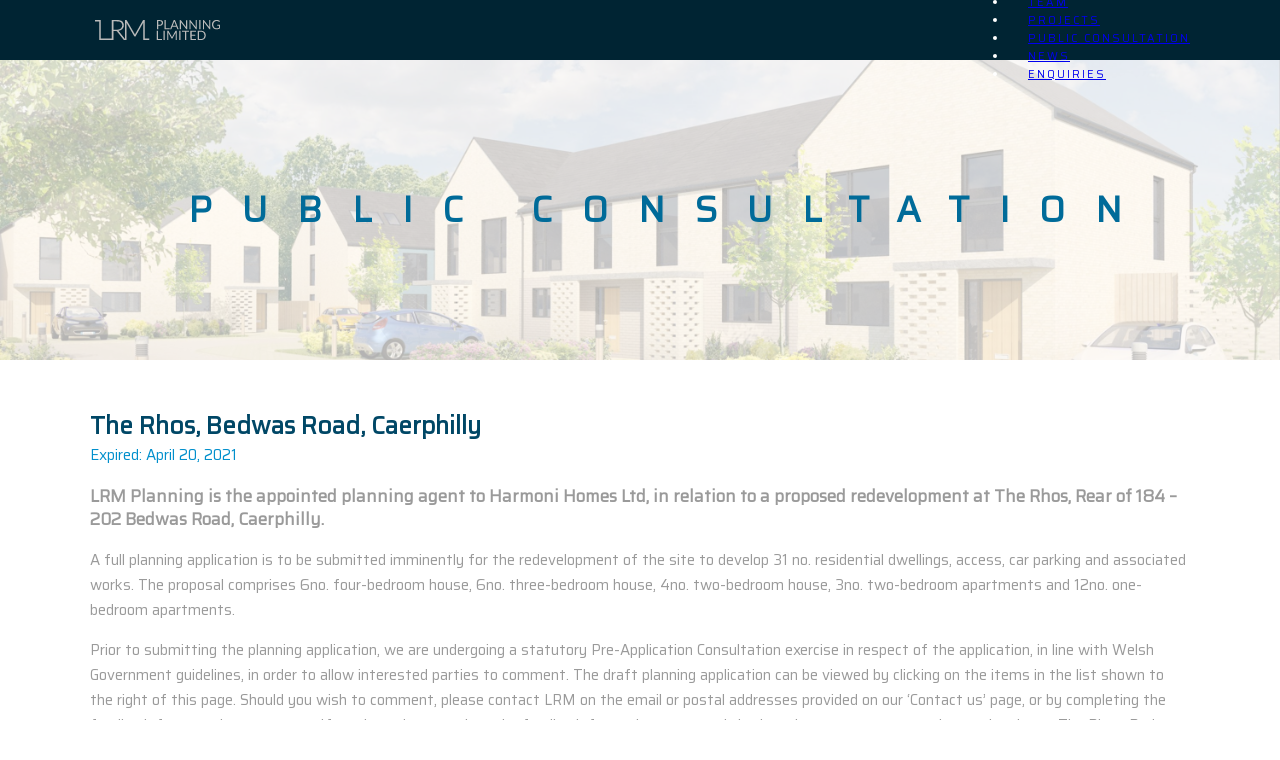

--- FILE ---
content_type: text/html; charset=UTF-8
request_url: https://lrmplanning.com/consultation/the-rhos-bedwas-road-caerphilly/
body_size: 33788
content:
<!DOCTYPE html>
<html lang="en-US">
<head>
<meta charset="UTF-8">
<meta name="viewport" content="width=device-width, initial-scale=1">
<script data-mp=true data-cfasync=false>window.MOTIONPAGE_FRONT={version:"2.1.9"}</script><style>body{visibility:hidden;}</style>
<script data-mp=true data-cfasync=false>document.addEventListener("DOMContentLoaded",()=>(document.body.style.visibility="inherit"));</script>
<noscript><style>body{visibility:inherit;}</style></noscript><title>The Rhos, Bedwas Road, Caerphilly &#8211; LRM Planning</title>
    <style>
        #wpadminbar #wp-admin-bar-p404_free_top_button .ab-icon:before {
            content: "\f103";
            color: red;
            top: 2px;
        }
    </style>
<script data-mp=true data-cfasync=false>
	window.MOTIONPAGE_FRONT.attachExitClick= function (el,uid,SPD=false) {
		if (!el | !uid) return;
		if (top.mp_iframe) return;
		el.addEventListener("click", function (e) {
			if(!SPD) e.preventDefault();
			window[uid].play().call(() => (location.href = void 0 !== this ? this : location.href));
		});
	}
</script><meta name='robots' content='max-image-preview:large' />
<link rel='dns-prefetch' href='//fonts.googleapis.com' />
<link rel="alternate" type="application/rss+xml" title="LRM Planning &raquo; Feed" href="https://lrmplanning.com/feed/" />
<link rel="alternate" type="application/rss+xml" title="LRM Planning &raquo; Comments Feed" href="https://lrmplanning.com/comments/feed/" />
<link rel="alternate" title="oEmbed (JSON)" type="application/json+oembed" href="https://lrmplanning.com/wp-json/oembed/1.0/embed?url=https%3A%2F%2Flrmplanning.com%2Fconsultation%2Fthe-rhos-bedwas-road-caerphilly%2F" />
<link rel="alternate" title="oEmbed (XML)" type="text/xml+oembed" href="https://lrmplanning.com/wp-json/oembed/1.0/embed?url=https%3A%2F%2Flrmplanning.com%2Fconsultation%2Fthe-rhos-bedwas-road-caerphilly%2F&#038;format=xml" />
<link rel="preconnect" href="https://fonts.gstatic.com/" crossorigin><style id='wp-img-auto-sizes-contain-inline-css'>
img:is([sizes=auto i],[sizes^="auto," i]){contain-intrinsic-size:3000px 1500px}
/*# sourceURL=wp-img-auto-sizes-contain-inline-css */
</style>
<style id='wp-emoji-styles-inline-css'>

	img.wp-smiley, img.emoji {
		display: inline !important;
		border: none !important;
		box-shadow: none !important;
		height: 1em !important;
		width: 1em !important;
		margin: 0 0.07em !important;
		vertical-align: -0.1em !important;
		background: none !important;
		padding: 0 !important;
	}
/*# sourceURL=wp-emoji-styles-inline-css */
</style>
<style id='wp-block-library-inline-css'>
:root{
  --wp-block-synced-color:#7a00df;
  --wp-block-synced-color--rgb:122, 0, 223;
  --wp-bound-block-color:var(--wp-block-synced-color);
  --wp-editor-canvas-background:#ddd;
  --wp-admin-theme-color:#007cba;
  --wp-admin-theme-color--rgb:0, 124, 186;
  --wp-admin-theme-color-darker-10:#006ba1;
  --wp-admin-theme-color-darker-10--rgb:0, 107, 160.5;
  --wp-admin-theme-color-darker-20:#005a87;
  --wp-admin-theme-color-darker-20--rgb:0, 90, 135;
  --wp-admin-border-width-focus:2px;
}
@media (min-resolution:192dpi){
  :root{
    --wp-admin-border-width-focus:1.5px;
  }
}
.wp-element-button{
  cursor:pointer;
}

:root .has-very-light-gray-background-color{
  background-color:#eee;
}
:root .has-very-dark-gray-background-color{
  background-color:#313131;
}
:root .has-very-light-gray-color{
  color:#eee;
}
:root .has-very-dark-gray-color{
  color:#313131;
}
:root .has-vivid-green-cyan-to-vivid-cyan-blue-gradient-background{
  background:linear-gradient(135deg, #00d084, #0693e3);
}
:root .has-purple-crush-gradient-background{
  background:linear-gradient(135deg, #34e2e4, #4721fb 50%, #ab1dfe);
}
:root .has-hazy-dawn-gradient-background{
  background:linear-gradient(135deg, #faaca8, #dad0ec);
}
:root .has-subdued-olive-gradient-background{
  background:linear-gradient(135deg, #fafae1, #67a671);
}
:root .has-atomic-cream-gradient-background{
  background:linear-gradient(135deg, #fdd79a, #004a59);
}
:root .has-nightshade-gradient-background{
  background:linear-gradient(135deg, #330968, #31cdcf);
}
:root .has-midnight-gradient-background{
  background:linear-gradient(135deg, #020381, #2874fc);
}
:root{
  --wp--preset--font-size--normal:16px;
  --wp--preset--font-size--huge:42px;
}

.has-regular-font-size{
  font-size:1em;
}

.has-larger-font-size{
  font-size:2.625em;
}

.has-normal-font-size{
  font-size:var(--wp--preset--font-size--normal);
}

.has-huge-font-size{
  font-size:var(--wp--preset--font-size--huge);
}

.has-text-align-center{
  text-align:center;
}

.has-text-align-left{
  text-align:left;
}

.has-text-align-right{
  text-align:right;
}

.has-fit-text{
  white-space:nowrap !important;
}

#end-resizable-editor-section{
  display:none;
}

.aligncenter{
  clear:both;
}

.items-justified-left{
  justify-content:flex-start;
}

.items-justified-center{
  justify-content:center;
}

.items-justified-right{
  justify-content:flex-end;
}

.items-justified-space-between{
  justify-content:space-between;
}

.screen-reader-text{
  border:0;
  clip-path:inset(50%);
  height:1px;
  margin:-1px;
  overflow:hidden;
  padding:0;
  position:absolute;
  width:1px;
  word-wrap:normal !important;
}

.screen-reader-text:focus{
  background-color:#ddd;
  clip-path:none;
  color:#444;
  display:block;
  font-size:1em;
  height:auto;
  left:5px;
  line-height:normal;
  padding:15px 23px 14px;
  text-decoration:none;
  top:5px;
  width:auto;
  z-index:100000;
}
html :where(.has-border-color){
  border-style:solid;
}

html :where([style*=border-top-color]){
  border-top-style:solid;
}

html :where([style*=border-right-color]){
  border-right-style:solid;
}

html :where([style*=border-bottom-color]){
  border-bottom-style:solid;
}

html :where([style*=border-left-color]){
  border-left-style:solid;
}

html :where([style*=border-width]){
  border-style:solid;
}

html :where([style*=border-top-width]){
  border-top-style:solid;
}

html :where([style*=border-right-width]){
  border-right-style:solid;
}

html :where([style*=border-bottom-width]){
  border-bottom-style:solid;
}

html :where([style*=border-left-width]){
  border-left-style:solid;
}
html :where(img[class*=wp-image-]){
  height:auto;
  max-width:100%;
}
:where(figure){
  margin:0 0 1em;
}

html :where(.is-position-sticky){
  --wp-admin--admin-bar--position-offset:var(--wp-admin--admin-bar--height, 0px);
}

@media screen and (max-width:600px){
  html :where(.is-position-sticky){
    --wp-admin--admin-bar--position-offset:0px;
  }
}

/*# sourceURL=wp-block-library-inline-css */
</style><style id='global-styles-inline-css'>
:root{--wp--preset--aspect-ratio--square: 1;--wp--preset--aspect-ratio--4-3: 4/3;--wp--preset--aspect-ratio--3-4: 3/4;--wp--preset--aspect-ratio--3-2: 3/2;--wp--preset--aspect-ratio--2-3: 2/3;--wp--preset--aspect-ratio--16-9: 16/9;--wp--preset--aspect-ratio--9-16: 9/16;--wp--preset--color--black: #000000;--wp--preset--color--cyan-bluish-gray: #abb8c3;--wp--preset--color--white: #ffffff;--wp--preset--color--pale-pink: #f78da7;--wp--preset--color--vivid-red: #cf2e2e;--wp--preset--color--luminous-vivid-orange: #ff6900;--wp--preset--color--luminous-vivid-amber: #fcb900;--wp--preset--color--light-green-cyan: #7bdcb5;--wp--preset--color--vivid-green-cyan: #00d084;--wp--preset--color--pale-cyan-blue: #8ed1fc;--wp--preset--color--vivid-cyan-blue: #0693e3;--wp--preset--color--vivid-purple: #9b51e0;--wp--preset--gradient--vivid-cyan-blue-to-vivid-purple: linear-gradient(135deg,rgb(6,147,227) 0%,rgb(155,81,224) 100%);--wp--preset--gradient--light-green-cyan-to-vivid-green-cyan: linear-gradient(135deg,rgb(122,220,180) 0%,rgb(0,208,130) 100%);--wp--preset--gradient--luminous-vivid-amber-to-luminous-vivid-orange: linear-gradient(135deg,rgb(252,185,0) 0%,rgb(255,105,0) 100%);--wp--preset--gradient--luminous-vivid-orange-to-vivid-red: linear-gradient(135deg,rgb(255,105,0) 0%,rgb(207,46,46) 100%);--wp--preset--gradient--very-light-gray-to-cyan-bluish-gray: linear-gradient(135deg,rgb(238,238,238) 0%,rgb(169,184,195) 100%);--wp--preset--gradient--cool-to-warm-spectrum: linear-gradient(135deg,rgb(74,234,220) 0%,rgb(151,120,209) 20%,rgb(207,42,186) 40%,rgb(238,44,130) 60%,rgb(251,105,98) 80%,rgb(254,248,76) 100%);--wp--preset--gradient--blush-light-purple: linear-gradient(135deg,rgb(255,206,236) 0%,rgb(152,150,240) 100%);--wp--preset--gradient--blush-bordeaux: linear-gradient(135deg,rgb(254,205,165) 0%,rgb(254,45,45) 50%,rgb(107,0,62) 100%);--wp--preset--gradient--luminous-dusk: linear-gradient(135deg,rgb(255,203,112) 0%,rgb(199,81,192) 50%,rgb(65,88,208) 100%);--wp--preset--gradient--pale-ocean: linear-gradient(135deg,rgb(255,245,203) 0%,rgb(182,227,212) 50%,rgb(51,167,181) 100%);--wp--preset--gradient--electric-grass: linear-gradient(135deg,rgb(202,248,128) 0%,rgb(113,206,126) 100%);--wp--preset--gradient--midnight: linear-gradient(135deg,rgb(2,3,129) 0%,rgb(40,116,252) 100%);--wp--preset--font-size--small: 13px;--wp--preset--font-size--medium: 20px;--wp--preset--font-size--large: 36px;--wp--preset--font-size--x-large: 42px;--wp--preset--spacing--20: 0.44rem;--wp--preset--spacing--30: 0.67rem;--wp--preset--spacing--40: 1rem;--wp--preset--spacing--50: 1.5rem;--wp--preset--spacing--60: 2.25rem;--wp--preset--spacing--70: 3.38rem;--wp--preset--spacing--80: 5.06rem;--wp--preset--shadow--natural: 6px 6px 9px rgba(0, 0, 0, 0.2);--wp--preset--shadow--deep: 12px 12px 50px rgba(0, 0, 0, 0.4);--wp--preset--shadow--sharp: 6px 6px 0px rgba(0, 0, 0, 0.2);--wp--preset--shadow--outlined: 6px 6px 0px -3px rgb(255, 255, 255), 6px 6px rgb(0, 0, 0);--wp--preset--shadow--crisp: 6px 6px 0px rgb(0, 0, 0);}:where(.is-layout-flex){gap: 0.5em;}:where(.is-layout-grid){gap: 0.5em;}body .is-layout-flex{display: flex;}.is-layout-flex{flex-wrap: wrap;align-items: center;}.is-layout-flex > :is(*, div){margin: 0;}body .is-layout-grid{display: grid;}.is-layout-grid > :is(*, div){margin: 0;}:where(.wp-block-columns.is-layout-flex){gap: 2em;}:where(.wp-block-columns.is-layout-grid){gap: 2em;}:where(.wp-block-post-template.is-layout-flex){gap: 1.25em;}:where(.wp-block-post-template.is-layout-grid){gap: 1.25em;}.has-black-color{color: var(--wp--preset--color--black) !important;}.has-cyan-bluish-gray-color{color: var(--wp--preset--color--cyan-bluish-gray) !important;}.has-white-color{color: var(--wp--preset--color--white) !important;}.has-pale-pink-color{color: var(--wp--preset--color--pale-pink) !important;}.has-vivid-red-color{color: var(--wp--preset--color--vivid-red) !important;}.has-luminous-vivid-orange-color{color: var(--wp--preset--color--luminous-vivid-orange) !important;}.has-luminous-vivid-amber-color{color: var(--wp--preset--color--luminous-vivid-amber) !important;}.has-light-green-cyan-color{color: var(--wp--preset--color--light-green-cyan) !important;}.has-vivid-green-cyan-color{color: var(--wp--preset--color--vivid-green-cyan) !important;}.has-pale-cyan-blue-color{color: var(--wp--preset--color--pale-cyan-blue) !important;}.has-vivid-cyan-blue-color{color: var(--wp--preset--color--vivid-cyan-blue) !important;}.has-vivid-purple-color{color: var(--wp--preset--color--vivid-purple) !important;}.has-black-background-color{background-color: var(--wp--preset--color--black) !important;}.has-cyan-bluish-gray-background-color{background-color: var(--wp--preset--color--cyan-bluish-gray) !important;}.has-white-background-color{background-color: var(--wp--preset--color--white) !important;}.has-pale-pink-background-color{background-color: var(--wp--preset--color--pale-pink) !important;}.has-vivid-red-background-color{background-color: var(--wp--preset--color--vivid-red) !important;}.has-luminous-vivid-orange-background-color{background-color: var(--wp--preset--color--luminous-vivid-orange) !important;}.has-luminous-vivid-amber-background-color{background-color: var(--wp--preset--color--luminous-vivid-amber) !important;}.has-light-green-cyan-background-color{background-color: var(--wp--preset--color--light-green-cyan) !important;}.has-vivid-green-cyan-background-color{background-color: var(--wp--preset--color--vivid-green-cyan) !important;}.has-pale-cyan-blue-background-color{background-color: var(--wp--preset--color--pale-cyan-blue) !important;}.has-vivid-cyan-blue-background-color{background-color: var(--wp--preset--color--vivid-cyan-blue) !important;}.has-vivid-purple-background-color{background-color: var(--wp--preset--color--vivid-purple) !important;}.has-black-border-color{border-color: var(--wp--preset--color--black) !important;}.has-cyan-bluish-gray-border-color{border-color: var(--wp--preset--color--cyan-bluish-gray) !important;}.has-white-border-color{border-color: var(--wp--preset--color--white) !important;}.has-pale-pink-border-color{border-color: var(--wp--preset--color--pale-pink) !important;}.has-vivid-red-border-color{border-color: var(--wp--preset--color--vivid-red) !important;}.has-luminous-vivid-orange-border-color{border-color: var(--wp--preset--color--luminous-vivid-orange) !important;}.has-luminous-vivid-amber-border-color{border-color: var(--wp--preset--color--luminous-vivid-amber) !important;}.has-light-green-cyan-border-color{border-color: var(--wp--preset--color--light-green-cyan) !important;}.has-vivid-green-cyan-border-color{border-color: var(--wp--preset--color--vivid-green-cyan) !important;}.has-pale-cyan-blue-border-color{border-color: var(--wp--preset--color--pale-cyan-blue) !important;}.has-vivid-cyan-blue-border-color{border-color: var(--wp--preset--color--vivid-cyan-blue) !important;}.has-vivid-purple-border-color{border-color: var(--wp--preset--color--vivid-purple) !important;}.has-vivid-cyan-blue-to-vivid-purple-gradient-background{background: var(--wp--preset--gradient--vivid-cyan-blue-to-vivid-purple) !important;}.has-light-green-cyan-to-vivid-green-cyan-gradient-background{background: var(--wp--preset--gradient--light-green-cyan-to-vivid-green-cyan) !important;}.has-luminous-vivid-amber-to-luminous-vivid-orange-gradient-background{background: var(--wp--preset--gradient--luminous-vivid-amber-to-luminous-vivid-orange) !important;}.has-luminous-vivid-orange-to-vivid-red-gradient-background{background: var(--wp--preset--gradient--luminous-vivid-orange-to-vivid-red) !important;}.has-very-light-gray-to-cyan-bluish-gray-gradient-background{background: var(--wp--preset--gradient--very-light-gray-to-cyan-bluish-gray) !important;}.has-cool-to-warm-spectrum-gradient-background{background: var(--wp--preset--gradient--cool-to-warm-spectrum) !important;}.has-blush-light-purple-gradient-background{background: var(--wp--preset--gradient--blush-light-purple) !important;}.has-blush-bordeaux-gradient-background{background: var(--wp--preset--gradient--blush-bordeaux) !important;}.has-luminous-dusk-gradient-background{background: var(--wp--preset--gradient--luminous-dusk) !important;}.has-pale-ocean-gradient-background{background: var(--wp--preset--gradient--pale-ocean) !important;}.has-electric-grass-gradient-background{background: var(--wp--preset--gradient--electric-grass) !important;}.has-midnight-gradient-background{background: var(--wp--preset--gradient--midnight) !important;}.has-small-font-size{font-size: var(--wp--preset--font-size--small) !important;}.has-medium-font-size{font-size: var(--wp--preset--font-size--medium) !important;}.has-large-font-size{font-size: var(--wp--preset--font-size--large) !important;}.has-x-large-font-size{font-size: var(--wp--preset--font-size--x-large) !important;}
/*# sourceURL=global-styles-inline-css */
</style>
<style id='core-block-supports-inline-css'>
/**
 * Core styles: block-supports
 */

/*# sourceURL=core-block-supports-inline-css */
</style>

<style id='classic-theme-styles-inline-css'>
/**
 * These rules are needed for backwards compatibility.
 * They should match the button element rules in the base theme.json file.
 */
.wp-block-button__link {
	color: #ffffff;
	background-color: #32373c;
	border-radius: 9999px; /* 100% causes an oval, but any explicit but really high value retains the pill shape. */

	/* This needs a low specificity so it won't override the rules from the button element if defined in theme.json. */
	box-shadow: none;
	text-decoration: none;

	/* The extra 2px are added to size solids the same as the outline versions.*/
	padding: calc(0.667em + 2px) calc(1.333em + 2px);

	font-size: 1.125em;
}

.wp-block-file__button {
	background: #32373c;
	color: #ffffff;
	text-decoration: none;
}

/*# sourceURL=/wp-includes/css/classic-themes.css */
</style>
<link rel='stylesheet' id='bricks-frontend-css' href='https://lrmplanning.com/wp-content/themes/bricks/assets/css/frontend.min.css?ver=1742539910' media='all' />
<link rel='stylesheet' id='bricks-ionicons-css' href='https://lrmplanning.com/wp-content/themes/bricks/assets/css/libs/ionicons.min.css?ver=1742539910' media='all' />
<link rel='stylesheet' id='bricks-themify-icons-css' href='https://lrmplanning.com/wp-content/themes/bricks/assets/css/libs/themify-icons.min.css?ver=1742539910' media='all' />
<style id='bricks-frontend-inline-inline-css'>
:root {} :root .bricks-button[class*="secondary"]:not(.outline) {background-color: var(--p0)} :root .bricks-button[class*="secondary"] {text-transform: uppercase; letter-spacing: 4px; font-size: 1rem; font-weight: 600} .bricks-button {padding-top: 0.8em; padding-right: 1.7em; padding-bottom: 0.8em; padding-left: 1.7em}.mobilemenu.brxe-section {z-index: 3000; width: 100%; height: 100vh; background-color: var(--p2); position: fixed; top: 0px; flex-direction: column; align-self: center !important; justify-content: center; align-items: center; font-size: 1.3rem; text-transform: uppercase; font-family: "Jost"; font-weight: 400; color: #ffffff; letter-spacing: 6px; row-gap: 40px; transform: translateX(100%)}.secondaryhero.brxe-section {height: 100vh; position: relative}:where(.secondaryhero.brxe-section > *) {position: relative}.secondaryhero.brxe-section::before {background-image: linear-gradient(var(--entrybg), var(--entrybg)); position: absolute; content: ""; top: 0; right: 0; bottom: 0; left: 0; pointer-events: none}.navhover.brxe-text-link {cursor: pointer}.pageexit.brxe-div {width: 100%; height: 100vh; position: fixed; top: 0px; background-color: #ffffff; z-index: 4000; visibility: hidden}:root { --p0: #002433; --p2: #00364d; --p5: #004766; --p10: #006b99; --p15: #008fcc; --pri: 'Saira', sans-serif; --over1: rgba(0, 0, 0, 0.6); } a, a:active, a:focus, .swiper-button{ outline: none !important; } html { scroll-behavior: smooth; } #brx-header.sticky.on-scroll { position: fixed !important; } #brx-content { overflow-x: hidden; }#brxe-bizjer {height: 20px; margin-left: 5px}#brxe-bizjer :not([fill="none"]) {fill: #bababa !important}#brxe-xyagmy {width: 100%; height: 20px}@media (max-width: 767px) {#brxe-xyagmy {margin-left: 15px}}#brxe-jkafze {flex-direction: column; justify-content: center; align-self: stretch !important; width: 100%; width: 30%}@media (max-width: 767px) {#brxe-jkafze {width: 50%}}#brxe-jajczf {color: #ffffff; font-size: 1.1rem; text-transform: uppercase; letter-spacing: 2px}#brxe-jajczf .bricks-nav-menu .current-menu-item > a {color: #9e9e9e}#brxe-jajczf .bricks-nav-menu .current-menu-item > .brx-submenu-toggle > * {color: #9e9e9e}#brxe-jajczf .bricks-nav-menu > .current-menu-parent > a {color: #9e9e9e}#brxe-jajczf .bricks-nav-menu > .current-menu-parent > .brx-submenu-toggle > * {color: #9e9e9e}#brxe-jajczf .bricks-nav-menu > .current-menu-ancestor > a {color: #9e9e9e}#brxe-jajczf .bricks-nav-menu > .current-menu-ancestor > .brx-submenu-toggle > * {color: #9e9e9e}#brxe-jajczf .bricks-nav-menu > li > a {padding-top: 20px; padding-bottom: 20px; padding-left: 20px}#brxe-jajczf .bricks-nav-menu > li > .brx-submenu-toggle > * {padding-top: 20px; padding-bottom: 20px; padding-left: 20px}#brxe-jajczf .bricks-nav-menu > li {margin-left: 0}#brxe-jajczf .bricks-mobile-menu-toggle {width: 30px !important}#brxe-jajczf .bricks-mobile-menu-toggle .bar-top {width: 30px !important}#brxe-jajczf .bricks-mobile-menu-toggle .bar-center {width: 30px !important}#brxe-jajczf .bricks-mobile-menu-toggle .bar-bottom {width: 30px !important}#brxe-jajczf { font-family: var(--pri);}@media (max-width: 767px) {#brxe-vcxqri { display: none;}}#brxe-mwfrhe {font-size: 30px; color: #ffffff; fill: #ffffff; display: none}@media (max-width: 767px) {#brxe-mwfrhe {margin-right: 20px; display: block}}#mainnav {flex-direction: row; width: 70%; justify-content: flex-end; flex-wrap: wrap}@media (max-width: 767px) {#mainnav {width: 50%}}#brxe-yyhhum {flex-direction: row}#brxe-rhswak {height: 60px; flex-direction: column; justify-content: center; background-color: var(--p0)}#mobilemenubg {position: absolute; width: 100%; height: 100%; top: 0px; left: 0px; z-index: 3005}#brxe-crmatm .bricks-nav-menu {flex-direction: column; gap: 20px}#brxe-crmatm .bricks-nav-menu > li > a {justify-content: center}#brxe-crmatm .bricks-nav-menu > li > .brx-submenu-toggle {justify-content: center}#brxe-crmatm .bricks-nav-menu > li {margin-left: 0}#brxe-crmatm .bricks-nav-menu .current-menu-item > a {color: #616161}#brxe-crmatm .bricks-nav-menu .current-menu-item > .brx-submenu-toggle > * {color: #616161}#brxe-crmatm .bricks-nav-menu > .current-menu-parent > a {color: #616161}#brxe-crmatm .bricks-nav-menu > .current-menu-parent > .brx-submenu-toggle > * {color: #616161}#brxe-crmatm .bricks-nav-menu > .current-menu-ancestor > a {color: #616161}#brxe-crmatm .bricks-nav-menu > .current-menu-ancestor > .brx-submenu-toggle > * {color: #616161}#brxe-crmatm {z-index: 3010}#brxe-crmatm { font-family: var(--pri);}#brxe-igqqyg {z-index: 3010; font-size: 30px; color: #ffffff; fill: #ffffff; margin-top: 80px}#brxe-yaskie {width: 100%; height: 100%; display: flex; flex-direction: column; align-items: center; justify-content: center}#brxe-irmmif {width: 100%; height: 100%; position: relative}#brxe-azaeja {text-transform: uppercase; letter-spacing: 3rem; color: var(--p10); margin-right: -6rem}#brxe-azaeja { font-family: var(--pri);}@media (max-width: 767px) {#brxe-azaeja {letter-spacing: 1.2rem; font-size: 3.1rem; margin-right: -1.2rem}}#brxe-yrquwr {display: flex; justify-content: center; width: 100%; height: 100%; overflow: hidden; position: relative; top: 30px}#brxe-hoarcm {align-self: center !important; align-items: center}#brxe-ntzvoq {background-position: center center; background-size: cover; flex-direction: column; align-self: center !important; justify-content: center; align-items: center; height: 50vh}#brxe-vkkvpi {color: var(--p5); font-size: 2.4rem}#brxe-hxafrl {color: var(--p15)}#brxe-wymfbv h2 { font-size: 1.7rem; margin: 1.7rem 0;}#brxe-oliwvq {opacity: 0.5}#brxe-oliwvq h2 { font-size: 1.7rem; margin: 1.7rem 0;}#brxe-olizyx {color: var(--p5); font-size: 1.5rem; text-transform: uppercase; letter-spacing: 1rem; width: 100%; margin-top: 40px; margin-bottom: 20px}#brxe-olizyx .separator {border-top-color: #cccccc}#brxe-olizyx.has-separator {gap: 20px}@media (max-width: 767px) {#brxe-olizyx {letter-spacing: 0.2rem}#brxe-olizyx.has-separator {gap: 10px}}#brxe-smqeuu {display: grid; align-items: initial; width: 100%; grid-template-columns: repeat(3, 1fr); margin-top: 0; font-size: 86%}#brxe-smqeuu a:hover { color: var(--p15); transition: color 0.3s linear 0s;}@media (max-width: 767px) {#brxe-smqeuu {grid-template-columns: repeat(1, 1fr)}}#brxe-rbruze {width: 100%}#brxe-wnwplb {color: var(--p5); font-size: 1.5rem; text-transform: uppercase; letter-spacing: 1rem; width: 100%; margin-top: 40px; margin-bottom: 20px}#brxe-wnwplb .separator {border-top-color: #cccccc}#brxe-wnwplb.has-separator {gap: 20px}@media (max-width: 767px) {#brxe-wnwplb {letter-spacing: 0.2rem}#brxe-wnwplb.has-separator {gap: 10px}}#brxe-llthux {display: grid; align-items: initial; width: 100%; grid-template-columns: repeat(3, 1fr); margin-top: 0; font-size: 86%}#brxe-llthux a:hover { color: var(--p15); transition: color 0.3s linear 0s;}@media (max-width: 767px) {#brxe-llthux {grid-template-columns: repeat(1, 1fr)}}#brxe-scwegm {width: 100%}#brxe-xxvejx {color: var(--p5); font-size: 1.5rem; text-transform: uppercase; letter-spacing: 1rem; width: 100%; margin-top: 40px; margin-bottom: 20px}#brxe-xxvejx .separator {border-top-color: #cccccc}#brxe-xxvejx.has-separator {gap: 20px}@media (max-width: 767px) {#brxe-xxvejx {letter-spacing: 0.2rem}#brxe-xxvejx.has-separator {gap: 10px}}#brxe-drmsdg {display: grid; align-items: initial; width: 100%; grid-template-columns: repeat(3, 1fr); margin-top: 0; font-size: 86%}#brxe-drmsdg a:hover { color: var(--p15); transition: color 0.3s linear 0s;}@media (max-width: 767px) {#brxe-drmsdg {grid-template-columns: repeat(1, 1fr)}}#brxe-tnqvvd {width: 100%}#brxe-ilqyoe {width: 100%; margin-top: 50px}#brxe-redlot { font-family: var(--pri);}#brxe-pyivgg {margin-top: 50px; margin-bottom: 50px}@media (max-width: 767px) {#brxe-pyivgg {padding-right: 20px; padding-left: 20px}}#brxe-urcpye {color: #ffffff; font-size: 1.3rem; text-transform: uppercase; letter-spacing: 2px}#brxe-urcpye { font-family: var(--pri);}#brxe-omuarf {color: #999999; font-size: 1.4rem; line-height: 2.1rem; text-align: right}#brxe-omuarf a {color: #999999; font-size: 1.4rem; line-height: 2.1rem; text-align: right; font-size: inherit}#brxe-omuarf { font-family: var(--pri);}@media (max-width: 767px) {#brxe-omuarf {font-size: 1.1rem}#brxe-omuarf a {font-size: 1.1rem; font-size: inherit}}#brxe-bacoff {align-items: flex-end}@media (max-width: 767px) {#brxe-bacoff {width: calc(50% - 10px)}}#brxe-gmcifh {color: #ffffff; font-size: 1.3rem; text-transform: uppercase; letter-spacing: 2px}#brxe-gmcifh { font-family: var(--pri);}#brxe-vvbzlk {color: #999999; font-size: 1.4rem; line-height: 2.1rem; text-align: left}#brxe-vvbzlk a {color: #999999; font-size: 1.4rem; line-height: 2.1rem; text-align: left; font-size: inherit}#brxe-vvbzlk { font-family: var(--pri);}@media (max-width: 767px) {#brxe-vvbzlk {font-size: 1.1rem}#brxe-vvbzlk a {font-size: 1.1rem; font-size: inherit}}@media (max-width: 767px) {#brxe-tabrns {width: calc(50% - 10px)}}#brxe-bedvue {flex-direction: row; column-gap: 20px}@media (max-width: 767px) {#brxe-bedvue {align-self: center !important; justify-content: center; align-items: center}}#brxe-qfkeaw {color: #999999; font-size: 1.4rem; line-height: 2.1rem; text-align: left}#brxe-qfkeaw { font-family: var(--pri);}#brxe-crcdkk {color: #999999; font-size: 1.4rem; line-height: 2.1rem; text-align: left; margin-right: 20px; margin-left: 20px}#brxe-crcdkk { font-family: var(--pri);}#brxe-xidzgz {color: #999999; font-size: 1.4rem; line-height: 2.1rem; text-align: left}#brxe-xidzgz { font-family: var(--pri);}#brxe-uralko {margin-top: 20px; flex-direction: row; align-self: center !important; justify-content: center}#brxe-bevobq {color: #999999; font-size: 1.3rem; text-transform: uppercase; letter-spacing: 2px}#brxe-bevobq { font-family: var(--pri);}#brxe-klboas {margin-top: 60px; align-self: center !important; align-items: center}#brxe-jfvrhx {background-color: var(--p0); padding-top: 40px; padding-right: 20px; padding-bottom: 40px; padding-left: 20px}#brxe-itcpmq {font-size: 100px}#brxe-kwsfsf {font-size: 40px; margin-right: 20px; margin-left: 20px}#brxe-ttydbw {font-size: 160px}#brxe-qqgofk {flex-direction: row; align-self: center !important; justify-content: center; align-items: center}#fortablets {align-self: center !important; justify-content: center; z-index: 9999; width: 100%; height: 100vh; background-color: #ffffff; position: fixed; top: 0px; left: 0px}@media only screen and (max-width: 479px) {#fortablets {display: none;} } @media only screen and (min-width: 1100px) {#fortablets {display: none;} }.brxe-popup-1159 .brx-popup-content {background-color: var(--p0); padding-top: 0; padding-right: 0; padding-bottom: 0; padding-left: 0}.brxe-popup-1159.brx-popup .brx-popup-backdrop {background-color: rgba(0, 0, 0, 0.75)}@media (max-width: 767px) {.brxe-popup-1159 .brx-popup-content {height: 100vh}.brxe-popup-1159.brx-popup {justify-content: center; align-items: center}}#brxe-qfhggf {text-transform: uppercase; letter-spacing: 4px; font-size: 2rem; color: #ffffff; padding-right: 30px}#brxe-qfhggf { font-family: var(--pri);}#brxe-gtbswb {font-size: 30px; justify-content: flex-end; align-items: flex-start; color: #ffffff; fill: #ffffff; cursor: pointer}#brxe-nnbcbe {display: flex; justify-content: space-between; align-items: flex-start; align-self: stretch !important; width: 100%; position: sticky; top: 0px; background-color: var(--p0); padding-top: 25px; padding-right: 30px; padding-bottom: 20px; padding-left: 30px}#brxe-yzesyq {font-size: 1.4rem; color: #a1a1a1; padding-right: 30px; padding-bottom: 30px; padding-left: 30px}#brxe-yzesyq a {font-size: 1.4rem; color: #a1a1a1; font-size: inherit}#brxe-yzesyq { font-family: var(--pri);}#brxe-xuxpoh {display: flex; flex-direction: column; position: relative}.brxe-popup-1146 .brx-popup-content {background-color: var(--p0); padding-top: 0; padding-right: 0; padding-bottom: 0; padding-left: 0}.brxe-popup-1146.brx-popup .brx-popup-backdrop {background-color: rgba(0, 0, 0, 0.75)}@media (max-width: 767px) {.brxe-popup-1146 .brx-popup-content {height: 100vh}.brxe-popup-1146.brx-popup {justify-content: center; align-items: center}}.brxe-popup-1130 .brx-popup-content {background-color: var(--p0); padding-top: 0; padding-right: 0; padding-bottom: 0; padding-left: 0}.brxe-popup-1130.brx-popup .brx-popup-backdrop {background-color: rgba(0, 0, 0, 0.75)}@media (max-width: 767px) {.brxe-popup-1130 .brx-popup-content {height: 100vh}.brxe-popup-1130.brx-popup {justify-content: center; align-items: center}}
/*# sourceURL=bricks-frontend-inline-inline-css */
</style>
<link rel='stylesheet' id='bricks-google-fonts-css' href='https://fonts.googleapis.com/css2?family=Jost:ital,wght@0,100;0,200;0,300;0,400;0,500;0,600;0,700;0,800;0,900;1,100;1,200;1,300;1,400;1,500;1,600;1,700;1,800;1,900&#038;display=swap' media='all' />
<link rel="https://api.w.org/" href="https://lrmplanning.com/wp-json/" /><link rel="alternate" title="JSON" type="application/json" href="https://lrmplanning.com/wp-json/wp/v2/consultation/7014" /><link rel="EditURI" type="application/rsd+xml" title="RSD" href="https://lrmplanning.com/xmlrpc.php?rsd" />
<meta name="generator" content="WordPress 6.9" />
<link rel="canonical" href="https://lrmplanning.com/consultation/the-rhos-bedwas-road-caerphilly/" />
<link rel='shortlink' href='https://lrmplanning.com/?p=7014' />
<style>
  @import url('https://fonts.googleapis.com/css2?family=Saira:wght@100;400&display=swap');
</style>

<!-- Google tag (gtag.js) -->
<script async src=https://www.googletagmanager.com/gtag/js?id=G-ZR1DJB0EHN></script>
<script>
window.dataLayer = window.dataLayer || [];
function gtag(){dataLayer.push(arguments);}
gtag('js', new Date());
 
gtag('config', 'G-ZR1DJB0EHN');
</script>
<link rel="icon" href="https://lrmplanning.com/wp-content/uploads/cropped-lrm271-32x32.webp" sizes="32x32" />
<link rel="icon" href="https://lrmplanning.com/wp-content/uploads/cropped-lrm271-192x192.webp" sizes="192x192" />
<link rel="apple-touch-icon" href="https://lrmplanning.com/wp-content/uploads/cropped-lrm271-180x180.webp" />
<meta name="msapplication-TileImage" content="https://lrmplanning.com/wp-content/uploads/cropped-lrm271-270x270.webp" />

<!-- Facebook Open Graph (by Bricks) -->
<meta property="og:url" content="https://lrmplanning.com/consultation/the-rhos-bedwas-road-caerphilly/" />
<meta property="og:site_name" content="LRM Planning" />
<meta property="og:title" content="The Rhos, Bedwas Road, Caerphilly" />
<meta property="og:description" content="LRM Planning is the appointed planning agent to Harmoni Homes Ltd, in relation to a proposed redevelopment at The Rhos, Rear of 184 – 202 Bedwas Road, Caerphilly." />
<meta property="og:image" content="https://lrmplanning.com/wp-content/uploads/Bedwas-Road-1-1024x320.jpg" />
<meta property="og:type" content="website" />
<style id='bricks-dynamic-data-inline-css'>
#brxe-ntzvoq {background-image: url(https://lrmplanning.com/wp-content/uploads/Bedwas-Road-1-scaled.jpg)} 
/*# sourceURL=bricks-dynamic-data-inline-css */
</style>
</head>

<body class="wp-singular consultation-template-default single single-consultation postid-7014 wp-theme-bricks brx-body bricks-is-frontend wp-embed-responsive expired">		<a class="skip-link" href="#brx-content">Skip to main content</a>

					<a class="skip-link" href="#brx-footer">Skip to footer</a>
			<header id="brx-header" class="sticky on-scroll" data-slide-up-after="1"><section id="brxe-rhswak" class="brxe-section bricks-lazy-hidden"><div id="brxe-yyhhum" class="brxe-container bricks-lazy-hidden"><div id="brxe-jkafze" class="brxe-block bricks-lazy-hidden"><a id="brxe-xyagmy" href="/" class="brxe-div bricks-lazy-hidden"><svg class="brxe-svg" id="brxe-bizjer" xmlns="http://www.w3.org/2000/svg" xmlns:xlink="http://www.w3.org/1999/xlink" version="1.1"  x="0px" y="0px" viewBox="0 0 595.3 95" style="enable-background:new 0 0 595.3 95;" xml:space="preserve"> <style type="text/css"> .st0{fill:#010101;} .st1{fill:#020202;} .st2{fill:#030303;} .st3{fill:#040404;} .st4{fill:#050505;} .st5{fill:#060606;} .st6{fill:#080808;} </style> <path class="st0" d="M236.1-0.2c0.2,0.5,0.4,1,0.4,1.6c0,28.2,0,56.5,0,84.7c0,0.5,0,1,0,1.7c7.3,0,14.6,0,21.9,0c0,2.3,0,4.5,0,6.8 c-9.6,0-19.2,0-28.9,0c0-27.1,0-54.1,0-81.6c-2.3,4-4.3,7.7-6.4,11.4c-9.7,17.2-19.3,34.3-29,51.5c-0.9,1.6-2,2.6-3.9,2.6 c-2,0-3.1-1-4-2.6c-11.9-20.6-23.8-41.2-35.7-61.9c-0.1-0.2-0.2-0.4-0.5-0.9c0,27.3,0,54.4,0,81.6c-1.1,0-2.1,0-3.1,0 c-2.4,0-4.8-0.1-7.2,0c-1.9,0.1-3.2-0.7-4.4-2.1c-8.5-10.9-17.1-21.7-25.6-32.5c-1.4-1.7-2.8-3.5-4.1-5.2c-1.2-1.6-2.8-2.4-4.8-2.4 c-4.3,0-8.5,0-12.9,0c0,14,0,28.1,0,42.2c-22.8,0-45.5,0-68.2,0c0-29.2,0-58.4,0-87.8c-6.4,0-12.8,0-19.2,0c-0.1-2.1-0.1-4.3,0-6.5 C3,0,5.6,0,8.2,0c6.4,0,12.8,0,19.2,0.2c0,29.2,0,58.3,0,87.5c17.6,0,35.1,0,52.7,0c0-0.6,0-1.1,0-1.6c0-28.1,0-56.3,0-84.4 c0-0.6,0-1.1,0.2-1.7c8.1,0,16.2,0,24.2,0c0.4,0,0.9-0.2,1.3-0.2c0.4,0,0.9,0,1.5,0.1c3.7,0.5,7.2,0.7,10.6,1.5 c11.6,2.5,18,9.4,19.2,20.7c1.3,11.4-4.2,21.3-14.7,26c-3.4,1.5-7,2.4-10.4,3.5c10.1,12.7,20.5,25.8,31.1,39.1c0-0.9,0-1.3,0-1.8 c0-29.1,0-58.3,0-87.4c0-0.6,0-1.1,0-1.7c1.8,0,3.6,0,5.5,0.1c1.5,0.1,2.2,1,2.9,2.1c6,10.3,11.9,20.6,17.9,30.9 c7,12.1,14,24.1,20.9,36.1c0.4-0.9,0.9-1.9,1.4-2.8c12-21.2,24-42.3,35.9-63.5c0.7-1.2,1.4-2.3,2.7-2.9 C232.2-0.2,234.1-0.2,236.1-0.2 M121.7,10c-3.3-1.9-7-3.1-10.8-3.3c-7.6-0.3-15.2-0.3-22.9-0.4c-0.1,0-0.1,0.1-0.2,0.1 c0,13.2,0,26.4,0,39.7c5.2,0,10.3,0.1,15.4,0c2.5,0,5.1-0.2,7.6-0.6c4.8-0.7,9.2-2.5,12.8-5.8c5-4.7,6.4-10.7,5.7-17.2 C128.8,17.2,126.5,12.9,121.7,10z"></path> <path class="st1" d="M344,95c0-0.4,0-0.8,0-1.2c0-13.6,0-27.1,0-40.7c0-0.5,0-1,0-1.6c1.9,0,3.7-0.1,5.5,0c0.4,0,0.8,0.6,1,1 c5,8.9,10.1,17.9,15.1,26.8c0.5,0.8,0.8,1.7,1.1,2.5c3.4-6.2,6.8-12.4,10.2-18.7c1.9-3.4,3.8-6.8,5.6-10.3c0.5-1,1.2-1.5,2.4-1.5 c1.4,0,2.8,0,4.3,0c0,14.5,0,29,0.1,43.5c0,0.1-0.2,0.1-0.4,0c-1.7-0.1-3.3-0.2-4.9-0.3c0-11.3,0-22.5,0-34.1 c-1.4,2.6-2.6,4.8-3.9,7c-3.5,6.4-7.1,12.9-10.6,19.3c-0.7,1.2-1.5,1.8-2.9,1.8c-1.5,0-2.2-0.9-2.8-2c-4.6-8.3-9.2-16.6-13.8-24.8 c-0.2-0.4-0.4-0.7-0.8-1.3c0,11.6,0,22.8-0.1,34.2c-1.7,0.1-3.2,0.2-4.7,0.2C344.4,95,344.2,95,344,95z"></path> <path class="st2" d="M489.6,94.7c0-0.4-0.1-0.8-0.1-1.3c0-13.6,0-27.1,0-40.7c0-0.4,0-0.8,0-1.2c0.1-0.1,0.2-0.2,0.3-0.2 c6.7,0.1,13.5-0.2,20.2,0.4c8.9,0.8,15.8,8.1,16.9,17.1c0.6,4.8,0.4,9.5-1.6,14C522,90.3,516,94,508,94.9c-0.6,0.1-1.1,0.1-1.8,0 c-0.6-0.1-1.1-0.2-1.6-0.2C499.7,94.7,494.6,94.7,489.6,94.7 M500.2,56.2c-1.6,0-3.1,0-4.6,0c0,11.4,0,22.6,0,33.9 c3.7,0,7.3,0.1,11,0c7-0.2,12.1-4.2,13.9-11c1-4,1-8-0.1-12c-1.6-5.9-5.5-9.7-11.6-10.6C506,56,503.2,56.3,500.2,56.2z"></path> <path class="st2" d="M582.9-0.2c1.5,0.3,3,0.6,4.4,1c3,0.8,5.5,2.4,7.8,4.5c-0.5,0.8-1,1.6-1.5,2.4c-0.9,1.3-1.5,1.5-2.9,0.6 c-2.2-1.4-4.5-2.6-7.1-3c-3.3-0.6-6.6-0.6-9.8,0.5c-4.5,1.5-7.6,4.6-9.2,9.1c-1.7,5-1.7,10,0.2,14.9c2.2,5.8,7.4,9.5,13.6,9.6 c3.7,0.1,7.3-0.4,10.7-2.1c0.4-0.2,0.9-0.7,0.9-1c0.1-2.9,0-5.9,0-8.9c-2.1,0-4.1,0-6.1,0c-1.6,0-1.9-0.4-2-2c0-0.8,0-1.6,0-2.6 c4.4,0,8.7,0,13.1,0.1c0.1,5.1,0.1,10,0.1,14.9c0,0.4,0.2,0.9,0.2,1.3c0,0.1,0,0.2,0,0.4c-1.6,0.9-3.1,1.8-4.7,2.5 c-5.9,2.4-12,2.9-18.1,1.3c-6.9-1.8-11.6-6.3-14-13c-2-5.7-2-11.5,0.1-17.2c2.9-7.9,8.8-12,17-13.4C578.1-0.2,580.4-0.2,582.9-0.2z"></path> <path class="st2" d="M428.3,95c-0.1-12.8-0.1-25.6-0.1-38.6c-4.7,0-9.3,0-14,0c0-1.7,0-3.3,0-5c11.3,0,22.6,0,34,0 c0,1.6,0,3.2,0,4.9c-4.6,0-9.2,0-14,0c0,0.6,0,1.1,0,1.6c0,11.8,0,23.7,0,35.5c0,0.4-0.1,0.9-0.2,1.4C432,95,430.2,95,428.3,95z"></path> <path class="st0" d="M294.4,94.7c0-5.7,0-11.4,0-17.1c0-8.2,0-16.5,0-24.7c0-0.5,0-0.9,0-1.5c2,0,3.9,0,5.9,0c0,12.8,0,25.5,0,38.4 c6.3,0,12.5,0,18.9,0c0,1.7,0,3.3,0,5c-0.1,0.1-0.2,0.1-0.5,0c-0.6-0.1-1.1-0.2-1.5-0.2C309.5,94.7,301.9,94.7,294.4,94.7z"></path> <path class="st0" d="M326.7,95c-0.1-14.5-0.1-29-0.1-43.6c2,0,3.9,0,5.9,0c0,0.4,0.1,0.8,0.1,1.2c0,13.6,0,27.3,0,40.9 c0,0.4-0.1,0.8-0.2,1.3C330.4,95,328.6,95,326.7,95z"></path> <path class="st0" d="M401.2,95C401,91,401,87,401,83.1c0-10.1,0-20.1,0-30.2c0-0.5,0-0.9,0-1.5c2,0,3.9,0,5.9,0 c0,0.4,0.1,0.8,0.1,1.2c0,13.6,0,27.3,0,40.9c0,0.4-0.1,0.8-0.2,1.3C404.9,95,403.1,95,401.2,95z"></path> <path class="st3" d="M479.7,33.2c0-10.9,0-21.9,0-32.9c1.8,0,3.4,0,5.1,0c0,14.5,0,28.9,0,43.5c-1.1,0-2.3,0.2-3.3-0.1 c-0.7-0.2-1.5-0.8-2-1.4c-7.9-10.2-15.8-20.5-23.7-30.8c-0.3-0.4-0.6-0.7-1-1.3c0,11.2,0,22.3,0,33.4c-1.8,0-3.4,0-5.2,0 c0-14.4,0-28.9,0-43.4c1.2,0,2.3-0.1,3.4,0.1c0.7,0.1,1.4,0.6,1.8,1.2c8,10.3,16,20.7,23.9,31.1c0.2,0.2,0.4,0.5,0.7,0.8 c0.2,0.1,0.2,0.1,0.3,0.1C479.8,33.4,479.7,33.3,479.7,33.2z"></path> <path class="st2" d="M519.3,17.9c0,8.6,0,17.2,0,25.7c-1.7,0-3.4,0-5.1,0c0-14.4,0-28.9,0-43.4c1.2,0,2.4-0.1,3.6,0.1 c0.6,0.1,1.2,0.7,1.6,1.2c7.9,10.3,15.8,20.6,23.8,30.9c0.3,0.3,0.5,0.7,0.9,1.2c0-11.2,0-22.2,0-33.2c1.8,0,3.5,0,5.3,0 c0,14.4,0,28.8,0,43.3c-2.5,0.4-4.4,0.1-6.2-2.2c-7.6-10.1-15.4-20.1-23.1-30.1c-0.2-0.3-0.5-0.6-0.8-1 C519.3,12.9,519.3,15.4,519.3,17.9z"></path> <path class="st2" d="M418.6,22.7c-3.2-4.1-6.3-8.2-9.6-12.4c0,11.3,0,22.4,0,33.5c-1.8,0-3.4,0-5.1,0c0-14.5,0-28.9,0-43.4 c1.2,0,2.4-0.1,3.5,0.1c0.7,0.1,1.4,0.7,1.8,1.2c7.9,10.2,15.8,20.5,23.7,30.8c0.3,0.4,0.6,0.7,1,1.3c0-11.2,0-22.2,0-33.2 c1.8,0,3.5,0,5.3,0c0,14.4,0,28.8,0,43.3c-2.3,0.3-4.3,0.3-6-2C428.4,35.2,423.5,29,418.6,22.7z"></path> <path class="st3" d="M392.4,28.8c2,5,3.9,9.9,6,14.9c-1.8,0-3.3,0-4.9,0c-1.1,0-1.6-0.9-1.9-1.8c-1.2-3.1-2.4-6.1-3.6-9.1 c-0.1-0.3-0.3-0.6-0.4-1c-6.2,0-12.5,0-18.7,0c-0.3,0-0.8,0.5-1,0.9c-1.2,3-2.4,6-3.5,9c-0.6,1.7-1.1,2-3,2c-1.2,0-2.5,0-3.9,0 c5.8-14.6,11.6-29,17.4-43.5c1.7,0,3.4,0,5,0c0.8,0,1.1,0.2,1.4,0.9C385,10.4,388.7,19.5,392.4,28.8 M382.6,18.8 c-1.6-4.2-3.2-8.3-4.7-12.3c-2.6,6.9-5.3,13.8-8,20.9c5.4,0,10.6,0,16,0C384.9,24.6,383.8,21.8,382.6,18.8z"></path> <path class="st4" d="M481.1,94.6c-8.9,0.1-17.7,0.1-26.7,0.1c-0.1-5.2-0.2-10.5-0.2-15.7c0-8.7,0-17.4,0-26.1c0-0.5,0-0.9,0-1.5 c8.9,0,17.8,0,26.8,0c0,1.6,0,3.1,0,4.8c-6.9,0-13.8,0-20.7,0c0,4.8,0,9.6,0,14.4c5.6,0,11.2,0,16.8,0c0,1.6,0,3.1,0,4.7 c-5.6,0-11.2,0-16.8,0c0,5,0,9.8,0,14.8c6.9,0,13.8,0,20.8,0C481.1,91.6,481.1,93,481.1,94.6z"></path> <path class="st5" d="M294.9,22.5c0-7.5,0-14.9,0-22.5c6.1,0.2,12.2,0,18.1,0.8c7.1,1,10.9,5.7,11,12.3c0.1,7.3-3.7,12.3-10.8,13.7 c-3.1,0.6-6.3,0.4-9.5,0.6c-0.9,0-1.8,0-2.8,0c0,2.8,0,5.4,0,8.1c0,2.7,0,5.4,0,8.1c-2,0-3.8,0-5.9,0 C294.9,36.7,294.9,29.7,294.9,22.5 M300.8,7.3c0,5.1,0,10.2,0,15.4c1.3,0,2.4,0.1,3.6,0c2.4-0.1,4.9,0,7.2-0.5 c4.2-0.9,6.5-4.3,6.4-8.8c-0.1-4.3-2.3-7.3-6.7-8c-3.4-0.6-6.9-0.4-10.5-0.6C300.8,5.7,300.8,6.4,300.8,7.3z"></path> <path class="st1" d="M337.3,24.6c0,4.8,0,9.4,0,14.1c6.3,0,12.5,0,18.7,0c0,1.7,0,3.3,0,5c-8.2,0-16.3,0-24.6,0 c0-14.4,0-28.9,0-43.4c1.9,0,3.8,0,5.8,0C337.3,8.4,337.3,16.4,337.3,24.6z"></path> <path class="st6" d="M496.5,8.7c0-2.9,0-5.6,0-8.4c2,0,3.9,0,5.9,0c0,14.4,0,28.8,0,43.3c-1.9,0-3.8,0-5.9,0 C496.5,32.1,496.5,20.5,496.5,8.7z"></path> </svg></a></div><div id="mainnav" class="brxe-block bricks-lazy-hidden"><div id="brxe-vcxqri" class="brxe-div bricks-lazy-hidden"><div id="brxe-jajczf" data-script-id="jajczf" class="brxe-nav-menu"><nav class="bricks-nav-menu-wrapper never"><ul id="menu-primary" class="bricks-nav-menu"><li id="menu-item-1171" class="menu-item menu-item-type-post_type menu-item-object-page menu-item-1171 bricks-menu-item"><a href="https://lrmplanning.com/expertise/">Expertise</a></li>
<li id="menu-item-1170" class="menu-item menu-item-type-post_type menu-item-object-page menu-item-1170 bricks-menu-item"><a href="https://lrmplanning.com/team/">Team</a></li>
<li id="menu-item-6871" class="menu-item menu-item-type-post_type menu-item-object-page menu-item-6871 bricks-menu-item"><a href="https://lrmplanning.com/projects/">Projects</a></li>
<li id="menu-item-6453" class="menu-item menu-item-type-post_type menu-item-object-page menu-item-6453 bricks-menu-item"><a href="https://lrmplanning.com/public-consultation/">Public Consultation</a></li>
<li id="menu-item-6089" class="menu-item menu-item-type-post_type menu-item-object-page menu-item-6089 bricks-menu-item"><a href="https://lrmplanning.com/news/">News</a></li>
<li id="menu-item-1169" class="menu-item menu-item-type-post_type menu-item-object-page menu-item-1169 bricks-menu-item"><a href="https://lrmplanning.com/enquiries/">Enquiries</a></li>
</ul></nav></div></div><i id="brxe-mwfrhe" class="ti-line-double brxe-icon openmobile"></i></div></div></section><section id="brxe-iqkpec" class="brxe-section mobilemenu bricks-lazy-hidden"><div id="brxe-irmmif" class="brxe-div bricks-lazy-hidden"><div id="mobilemenubg" class="brxe-div bricks-lazy-hidden"></div><div id="brxe-yaskie" class="brxe-div bricks-lazy-hidden"><div id="brxe-crmatm" data-script-id="crmatm" class="brxe-nav-menu"><nav class="bricks-nav-menu-wrapper never"><ul id="menu-primary-1" class="bricks-nav-menu"><li class="menu-item menu-item-type-post_type menu-item-object-page menu-item-1171 bricks-menu-item"><a href="https://lrmplanning.com/expertise/">Expertise</a></li>
<li class="menu-item menu-item-type-post_type menu-item-object-page menu-item-1170 bricks-menu-item"><a href="https://lrmplanning.com/team/">Team</a></li>
<li class="menu-item menu-item-type-post_type menu-item-object-page menu-item-6871 bricks-menu-item"><a href="https://lrmplanning.com/projects/">Projects</a></li>
<li class="menu-item menu-item-type-post_type menu-item-object-page menu-item-6453 bricks-menu-item"><a href="https://lrmplanning.com/public-consultation/">Public Consultation</a></li>
<li class="menu-item menu-item-type-post_type menu-item-object-page menu-item-6089 bricks-menu-item"><a href="https://lrmplanning.com/news/">News</a></li>
<li class="menu-item menu-item-type-post_type menu-item-object-page menu-item-1169 bricks-menu-item"><a href="https://lrmplanning.com/enquiries/">Enquiries</a></li>
</ul></nav></div><i id="brxe-igqqyg" class="ion-md-close brxe-icon closemobile mobile-menu-items"></i></div></div></section></header><main id="brx-content"><section id="brxe-ntzvoq" class="brxe-section secondaryhero bricks-lazy-hidden"><div id="brxe-hoarcm" class="brxe-container bricks-lazy-hidden"><div id="brxe-yrquwr" class="brxe-div bricks-lazy-hidden"><h1 id="brxe-azaeja" class="brxe-heading secondarytitle">Public Consultation</h1></div></div></section><section id="brxe-pyivgg" class="brxe-section bricks-lazy-hidden"><div id="brxe-redlot" class="brxe-container bricks-lazy-hidden"><h2 id="brxe-vkkvpi" class="brxe-heading">The Rhos, Bedwas Road, Caerphilly</h2><div id="brxe-hxafrl" class="brxe-text-basic">Expired: April 20, 2021</div><div id="brxe-oliwvq" class="brxe-text"><h2>LRM Planning is the appointed planning agent to Harmoni Homes Ltd, in relation to a proposed redevelopment at The Rhos, Rear of 184 – 202 Bedwas Road, Caerphilly.</h2>
<p>A full planning application is to be submitted imminently for the redevelopment of the site to develop 31 no. residential dwellings, access, car parking and associated works. The proposal comprises 6no. four-bedroom house, 6no. three-bedroom house, 4no. two-bedroom house, 3no. two-bedroom apartments and 12no. one-bedroom apartments.</p>
<p>Prior to submitting the planning application, we are undergoing a statutory Pre-Application Consultation exercise in respect of the application, in line with Welsh Government guidelines, in order to allow interested parties to comment. The draft planning application can be viewed by clicking on the items in the list shown to the right of this page. Should you wish to comment, please contact LRM on the email or postal addresses provided on our ‘Contact us’ page, or by completing the feedback form on the same page. If you intend to complete the feedback form, please ensure it is clear that you are commenting on the site at The Rhos, Bedwas Road, Caerphilly, otherwise your comments may not be able to considered.</p>
<p>Should you have any difficulties accessing the consultation information, please call or email us, on the details provided on the ‘contact us’ page of our website, and we will endeavour to assist.</p>
<p>Following a period of 28 days, the comments received will be reviewed, considered and responded to, in the form of a Pre-Application Consultation Report (PAC Report), <em><u>rather than via individual responses</u></em>. The PAC Report will then accompany the planning application, which will be submitted to Caerphilly Council for consideration soon thereafter and will be made available in the public domain by the Local Authority.</p>
<p><strong>This is your opportunity to comment directly to the applicant on the draft planning application. Every comment received will be reviewed, and the PAC Report will respond to each comment raised. You will have a subsequent opportunity to comment directly to the Planning Officers at Caerphilly Council once a formal planning application is made.</strong></p>
<p>The deadline for comments on this application is Tuesday 20<sup>th</sup> April 2021.</p>
</div><img width="3000" height="938" src="data:image/svg+xml,%3Csvg%20xmlns=&#039;http://www.w3.org/2000/svg&#039;%20viewBox=&#039;0%200%203000%20938&#039;%3E%3C/svg%3E" class="brxe-image css-filter size-full bricks-lazy-hidden" alt="" id="brxe-ilqyoe" decoding="async" fetchpriority="high" data-src="https://lrmplanning.com/wp-content/uploads/Bedwas-Road-1-scaled.jpg" data-type="string" data-sizes="(max-width: 3000px) 100vw, 3000px" data-srcset="https://lrmplanning.com/wp-content/uploads/Bedwas-Road-1-scaled.jpg 3000w, https://lrmplanning.com/wp-content/uploads/Bedwas-Road-1-300x94.jpg 300w, https://lrmplanning.com/wp-content/uploads/Bedwas-Road-1-1024x320.jpg 1024w, https://lrmplanning.com/wp-content/uploads/Bedwas-Road-1-768x240.jpg 768w, https://lrmplanning.com/wp-content/uploads/Bedwas-Road-1-1536x480.jpg 1536w, https://lrmplanning.com/wp-content/uploads/Bedwas-Road-1-2048x640.jpg 2048w" /></div></section></main><footer id="brx-footer"><section id="brxe-jfvrhx" class="brxe-section bricks-lazy-hidden"><div id="brxe-bedvue" class="brxe-container bricks-lazy-hidden"><div id="brxe-bacoff" class="brxe-block bricks-lazy-hidden"><h3 id="brxe-urcpye" class="brxe-heading">Cardiff</h3><div id="brxe-omuarf" class="brxe-text"><p>22 Cathedral Road, Pontcanna<br />Cardiff, S. Glamorgan, CF11 9LJ<br />02920 349737</p>
</div></div><div id="brxe-tabrns" class="brxe-block bricks-lazy-hidden"><h3 id="brxe-gmcifh" class="brxe-heading">Exeter</h3><div id="brxe-vvbzlk" class="brxe-text"><p>Winslade Manor, Manor Drive,<br />Clyst St Mary, Exeter, EX5 1FY<br />01392 690060</p>
</div></div></div><div id="brxe-uralko" class="brxe-container bricks-lazy-hidden"><span id="brxe-qfkeaw" class="brxe-text-link navhover" data-interactions="[{&quot;id&quot;:&quot;iujujc&quot;,&quot;trigger&quot;:&quot;click&quot;,&quot;action&quot;:&quot;show&quot;,&quot;target&quot;:&quot;popup&quot;,&quot;templateId&quot;:&quot;1130&quot;}]" data-interaction-id="6ff244">Terms</span><span id="brxe-crcdkk" class="brxe-text-link navhover" data-interactions="[{&quot;id&quot;:&quot;zjwbkt&quot;,&quot;trigger&quot;:&quot;click&quot;,&quot;action&quot;:&quot;show&quot;,&quot;target&quot;:&quot;popup&quot;,&quot;templateId&quot;:&quot;1146&quot;}]" data-interaction-id="b1d9a6">Privacy</span><span id="brxe-xidzgz" class="brxe-text-link navhover" data-interactions="[{&quot;id&quot;:&quot;zuazza&quot;,&quot;trigger&quot;:&quot;click&quot;,&quot;action&quot;:&quot;show&quot;,&quot;target&quot;:&quot;popup&quot;,&quot;templateId&quot;:&quot;1159&quot;}]" data-interaction-id="0d2609">Cookies</span></div><div id="brxe-klboas" class="brxe-container bricks-lazy-hidden"><a id="brxe-bevobq" class="brxe-text-link navhover" href="https://redpxl.co/" target="_blank">Site Credits</a></div></section><div id="brxe-bvldyx" class="brxe-div pageexit bricks-lazy-hidden"></div><section id="fortablets" class="brxe-section bricks-lazy-hidden"><div id="brxe-qqgofk" class="brxe-container bricks-lazy-hidden"><i id="brxe-itcpmq" class="ion-ios-phone-portrait brxe-icon"></i><i id="brxe-kwsfsf" class="ion-ios-swap brxe-icon"></i><i id="brxe-ttydbw" class="ion-ios-laptop brxe-icon"></i></div></section></footer><script type="speculationrules">
{"prefetch":[{"source":"document","where":{"and":[{"href_matches":"/*"},{"not":{"href_matches":["/wp-*.php","/wp-admin/*","/wp-content/uploads/*","/wp-content/*","/wp-content/plugins/*","/wp-content/themes/bricks/*","/*\\?(.+)"]}},{"not":{"selector_matches":"a[rel~=\"nofollow\"]"}},{"not":{"selector_matches":".no-prefetch, .no-prefetch a"}}]},"eagerness":"conservative"}]}
</script>
<div data-popup-id="1159" class="brx-popup brxe-popup-1159 hide"><div class="brx-popup-content brxe-container"><div id="brxe-xuxpoh" class="brxe-div bricks-lazy-hidden"><div id="brxe-nnbcbe" class="brxe-div bricks-lazy-hidden"><h3 id="brxe-qfhggf" class="brxe-heading">Cookie Policy</h3><i id="brxe-gtbswb" class="ion-md-close brxe-icon" data-interactions="[{&quot;id&quot;:&quot;dnosgu&quot;,&quot;trigger&quot;:&quot;click&quot;,&quot;action&quot;:&quot;hide&quot;,&quot;target&quot;:&quot;popup&quot;,&quot;templateId&quot;:&quot;1159&quot;}]" data-interaction-id="5a53c7"></i></div><div id="brxe-yzesyq" class="brxe-text"><p class="p1"><span class="s1" style="color: #33a6cc;"><b>Information about our use of cookies<br /></b></span><span class="s1">Our website uses cookies and similar technologies to distinguish you from other users of our website. This helps us to provide you with a good experience when you browse our website and also allows us to improve our site. Your acceptance of our Cookie Policy is deemed to occur if you continue to use our site.<span class="Apple-converted-space">  </span>If you do not agree to our Cookie Policy please stop using our site immediately.</span></p>
<p class="p2"><span class="s1">A cookie is a small file of letters and numbers that we store on your browser or the hard drive of your computer if you agree. Cookies contain information that is transferred to your computer’s hard drive.<span class="Apple-converted-space">  </span>Cookies are used by nearly all websites and do not harm your system.</span></p>
<p class="p3"><span class="s1" style="color: #ffffff;"><b>HOW DOES OUR SITE USE COOKIES?</b></span></p>
<p class="p3"><span class="s1">Our site may place and access certain first party cookies on your computer or device. First party cookies are those placed directly by us and are used only by us. We use cookies to facilitate and improve your experience of our site and to provide and improve our products and/or services. We have carefully chosen these cookies and have taken steps to ensure that your privacy and personal data is protected and respected at all times. </span><span class="s1">By using our site you may also receive certain third party cookies on your computer or device. Third party cookies are those placed by websites, services, and/or parties other than us. Third party cookies are used on our site for advertising services. </span><span class="s1">All cookies used by and on our site are used in accordance with the current law.<span class="Apple-converted-space">  </span>We may use some or all of the following types of cookie:</span></p>
<ul class="ul1">
<li class="li2"><span class="s1"><b>Strictly necessary cookies.</b> These are cookies that are required for the operation of our website. They include, for example, cookies that enable you to log into secure areas of our website, use a shopping cart or make use of e-billing services.<span class="Apple-converted-space">  </span>These cookies cannot be turned off.<span class="Apple-converted-space">  </span>Without these cookies these services cannot be provided.<span class="Apple-converted-space">  </span>These cookies do not gather information about you that could be used for marketing or remembering where you have been on the internet.</span></li>
<li class="li2"><span class="s1"><b>Analytical/performance cookies.</b> These allow us to recognise and count the number of visitors and to see how visitors move around our website when they are using it. This helps us to improve the way our website works, for example, by ensuring that users are finding what they are looking for easily. </span></li>
<li class="li2"><span class="s1"><b>Functionality cookies.</b> These are used to recognise you when you return to our website. This enables us to personalise our content for you, greet you by name and remember your preferences (for example, your choice of language or region).</span></li>
<li class="li2"><span class="s1"><b>Targeting cookies.</b> These cookies record your visit to our website, the pages you have visited and the links you have followed. We will use this information to make our website and the advertising displayed on it more relevant to your interests. We may also share this information with third parties for this purpose.</span></li>
<li class="li2"><span class="s1"><b>Persistent cookies.</b> <b></b>A persistent cookie is stored as a file on your computer and it remains there when you close your web browser.<span class="Apple-converted-space">  </span>The cookie can be read by the website that created it when you visit that website again.<span class="Apple-converted-space">  </span>We use persistent cookies for Google Analytics.</span></li>
<li class="li2"><span class="s1"><b>Session cookies.</b><span class="Apple-converted-space">  </span>A session cookie is temporary and only remains on your computer from the point at which you visit our site until you close your browser.<span class="Apple-converted-space">  </span>These are automatically deleted when you close your browser.</span></li>
</ul>
<p class="p2"><span class="s1">Our site uses analytics services provided by Google Analytics.<span class="Apple-converted-space">  </span>Website analytics refers to a set of tools used to collect and analyse anonymous usage information which enables us to better understand how our site is used.<span class="Apple-converted-space">  </span>This, in turn, enables us to improve our site as well as products or services offered. <span class="Apple-converted-space">  </span>The analytics services used by our site use analytics cookies to gather information.<span class="Apple-converted-space">  </span>You do not have to allow us to use these cookies however our use of them does not pose any risk to your privacy or the safe use of our site as the information gathered is anonymised. </span><span class="s1">Our site also uses cookies through Instagram.<span class="Apple-converted-space">  </span>Further information on these can be found here:<span class="Apple-converted-space">  </span>https://help.instagram.com/1896641480634370?ref=ig</span></p>
<p class="p2"><span class="s1" style="color: #ffffff;"><b>CONSENT AND CONTROL</b></span></p>
<p class="p2"><span class="s1">Before cookies are placed on your computer or device, you will be shown a pop up requesting your consent to set those cookies.<span class="Apple-converted-space">  </span>By giving your consent to the placing of cookies you are enabling us to provide the best possible experience and service to you.<span class="Apple-converted-space">  </span>You may, if you wish, deny consent to the placing of cookies (unless those cookies are strictly necessary) however certain features of our site may not be available to you or function fully or as intended. </span><span class="s1">You can also block cookies by activating the setting on your browser that allows you to refuse the setting of all or some cookies. However, if you use your browser settings to block all cookies (including essential cookies) you may not be able to access all or parts of our site. </span><span class="s1">If you do not know how to do this, the links below set out information about how to change your browser settings for some of the most commonly used web browsers:</span></p>
<p class="p7"><span class="s3">Google Chrome: <span class="s4">https://support.google.com/chrome/answer/95647?hl=en-GB<br /></span></span><span class="s3">Microsoft Internet Explorer: <span class="s4">https://support.microsoft.com/en-us/kb/278835<br /></span></span><span class="s1">Microsoft Edge: <span class="s4">https://support.microsoft.com/en-gb/products/microsoft-edge</span> (Please note that there are no specific instructions at this time, but Microsoft support will be able to assist)<br /></span><span class="s3">Safari (macOS): <span class="s4">https://support.apple.com/kb/PH21411?viewlocale=en_GB&amp;locale=en_GB<br /></span></span><span class="s3">Safari (iOS): <span class="s4">https://support.apple.com/en-gb/HT201265<br /></span></span><span class="s3">Mozilla Firefox: <span class="s4">https://support.mozilla.org/en-US/kb/enable-and-disable-Cookies-website-preferences<br /></span></span><span class="s1">Android: <span class="s4">https://support.google.com/chrome/answer/95647?co=GENIE.Platform%3DAndroid&amp;hl=en</span> (Please refer to your device’s documentation for manufacturers’ own browsers)</span></p>
<p class="p9"><span class="s1">You can opt out of Google Analytics tracking by visiting <span class="s5">http://tools.google.com/dlpage/gaoptout</span></span></p>
<p class="p9"><span class="s1">You can find more detailed information about cookies and adjusting your browser settings by visiting </span><span class="s6">http://allaboutcookies.org</span></p>
<p class="p10"><span class="s1" style="color: #ffffff;"><b>Further Information<br /></b></span><span class="s1">If you would like to know more about how we use Cookies, please contact us through our Enquiries page.</span></p>
</div></div></div><div class="brx-popup-backdrop"></div></div><div data-popup-id="1146" class="brx-popup brxe-popup-1146 hide"><div class="brx-popup-content brxe-container"><div id="brxe-xuxpoh" class="brxe-div bricks-lazy-hidden"><div id="brxe-nnbcbe" class="brxe-div bricks-lazy-hidden"><h3 id="brxe-qfhggf" class="brxe-heading">Privacy Policy</h3><i id="brxe-gtbswb" class="ion-md-close brxe-icon" data-interactions="[{&quot;id&quot;:&quot;dnosgu&quot;,&quot;trigger&quot;:&quot;click&quot;,&quot;action&quot;:&quot;hide&quot;,&quot;target&quot;:&quot;popup&quot;,&quot;templateId&quot;:&quot;1146&quot;}]" data-interaction-id="d7e754"></i></div><div id="brxe-yzesyq" class="brxe-text"><p class="p1"><span style="color: #33a6cc;"><strong><span class="s1">CONTENTS</span></strong></span></p>
<ol class="ol1">
<li class="li3"><span class="s1">Important information and who we are </span></li>
<li class="li3"><span class="s1">The data we collect about you </span></li>
<li class="li3"><span class="s1">How is your personal data collected? </span></li>
<li class="li3"><span class="s1">How we use your personal data</span></li>
<li class="li3"><span class="s1">Disclosures of your personal data</span></li>
<li class="li3"><span class="s1">International transfers</span></li>
<li class="li3"><span class="s1">Data retention</span></li>
<li class="li3"><span class="s1">Your legal rights</span></li>
<li class="li3"><span class="s1">Glossary</span></li>
</ol>
<p class="p5"><span class="s1" style="color: #ffffff;"><b>Introduction<br /></b></span><span class="s1">Welcome to LRM Planning Limited’s (“LRM”) privacy notice.  </span><span class="s1">LRM respects your privacy and is committed to protecting your personal data. This privacy notice will inform you as to how we look after your personal data when you visit our website (regardless of where you visit it from) or where we otherwise obtain or collect your personal data and tell you about your privacy rights and how the law protects you. </span><span class="s1">Please also use the Glossary to understand the meaning of some of the terms used in this privacy notice.</span></p>
<p><b></b><span class="s1" style="color: #33a6cc;"><b>Important information and who we are</b></span></p>
<p class="p5"><span class="s1"><b><span style="color: #ffffff;">Purpose of this privacy notice</span><br /></b></span><span class="s1">This privacy notice aims to give you information on how LRM collects and processes your personal data through your use of this website, or where we otherwise obtain or collect your personal data, including any data you may provide through this website when you sign up to our newsletter or purchase a product or service. </span><span class="s1">This website is not intended for children and we do not knowingly collect data relating to children. </span><span class="s1">It is important that you read this privacy notice together with any other privacy notice or fair processing notice we may provide on specific occasions when we are collecting or processing personal data about you so that you are fully aware of how and why we are using your data. This privacy notice supplements the other notices and is not intended to override them. </span></p>
<p class="p5"><span class="s1"><b><span style="color: #ffffff;">Controller</span><br /></b></span><span class="s1">LRM is the controller and responsible for your personal data (collectively referred to as “we”, “us” or “our” in this privacy notice).<span class="Apple-converted-space">  </span>LRM is a company registered in England and Wales, registration number: 08618388 and registered office at </span><span class="s2">Nyewood Court, Brookers Road, Billingshurst, West Sussex, RH14 9RZ. </span><span class="s1">We have appointed a data privacy manager who is responsible for overseeing questions in relation to this privacy notice. If you have any questions about this privacy notice, including any requests to exercise <i>your legal rights</i>, please contact the data privacy manager using the details set out below:</span></p>
<p class="p5"><span class="s1">Email: <span class="s3"><i>neilmantell@lrmplanning.com</i></span><span class="Apple-converted-space">  </span>or write to Neil Mantell, LRM Planning Ltd, 22 Cathedral Road, Cardiff, CF11 9LJ.</span></p>
<p class="p5"><span class="s1">You have the right to make a complaint at any time to the Information Commissioner’s Office (ICO), the UK supervisory authority for data protection issues (www.ico.org.uk). We would, however, appreciate the chance to deal with your concerns before you approach the ICO so please contact us in the first instance. </span></p>
<p class="p5"><span class="s1"><b><span style="color: #ffffff;">Changes to the privacy notice and your duty to inform us of changes</span><br /></b></span><span class="s1">This version was last updated on 24/05/18. </span><span class="s1">It is important that the personal data we hold about you is accurate and current. Please keep us informed if your personal data changes during your relationship with us.</span></p>
<p class="p5"><span class="s1"><b><span style="color: #ffffff;">Third-party links</span><br /></b></span><span class="s1">This website may include links to third-party websites, plug-ins and applications. Clicking on those links or enabling those connections may allow third parties to collect or share data about you. We do not control these third-party websites and are not responsible for their privacy statements. When you leave our website, we encourage you to read the privacy notice of every website you visit.</span></p>
<p><b></b><span class="s1" style="color: #33a6cc;"><b>The data we collect about you</b></span></p>
<p class="p5"><span class="s1">Personal data, or personal information, means any information about an individual from which that person can be identified. It does not include data where the identity has been removed (anonymous data).</span></p>
<p class="p5"><span class="s1">We may collect, use, store and transfer different kinds of personal data about you which we have grouped together follows:</span></p>
<ul class="ul1">
<li class="li6"><span class="s1"><b>Identity Data</b> includes first name, maiden name, last name, username or similar identifier, marital status, title, date of birth and gender.</span></li>
<li class="li6"><span class="s1"><b>Contact Data</b> includes billing address, delivery address, email address and telephone numbers.</span></li>
<li class="li6"><span class="s1"><b>Financial Data</b> includes bank account and payment card details.</span></li>
<li class="li6"><span class="s1"><b>Transaction Data</b> includes details about payments to and from you and other details of products and services you have purchased from us.</span></li>
<li class="li6"><span class="s1"><b>Technical Data</b> includes internet protocol (IP) address, your login data, browser type and version, time zone setting and location, browser plug-in types and versions, operating system and platform and other technology on the devices you use to access this website. </span></li>
<li class="li6"><span class="s1"><b>Profile Data </b>includes<b> </b>your username and password, purchases or orders made by you, your interests, preferences, feedback and survey responses. </span></li>
<li class="li6"><span class="s1"><b>Usage Data</b> includes information about how you use our website, products and services. </span></li>
<li class="li7"><span class="s1"><b>Marketing and Communications Data </b>includes your preferences in receiving marketing from us and our third parties and your communication preferences.</span></li>
</ul>
<p class="p8"><span class="s1">We also collect, use and share <b>Aggregated Data</b> such as statistical or demographic data for any purpose. Aggregated Data may be derived from your personal data but is not considered personal data in law as this data does <b>not</b> directly or indirectly reveal your identity. For example, we may aggregate your Usage Data to calculate the percentage of users accessing a specific website feature. However, if we combine or connect Aggregated Data with your personal data so that it can directly or indirectly identify you, we treat the combined data as personal data which will be used in accordance with this privacy notice.</span></p>
<p class="p5"><span class="s1">We do not collect any <b>Special Categories of Personal Data</b> about you (this includes details about your race or ethnicity, religious or philosophical beliefs, sex life, sexual orientation, political opinions, trade union membership, information about your health and genetic and biometric data). Nor do we collect any information about criminal convictions and offences.</span></p>
<p class="p5"><span class="s1"><b><span style="color: #ffffff;">If you fail to provide personal data</span><br /></b></span><span class="s1">Where we need to collect personal data by law, or under the terms of a contract we have with you and you fail to provide that data when requested, we may not be able to perform the contract we have or are trying to enter into with you (for example, to provide you with goods or services). In this case, we may have to cancel a product or service you have with us but we will notify you if this is the case at the time. </span></p>
<p><b></b><span class="s1" style="color: #33a6cc;"><b>How is your personal data collected?</b></span></p>
<p class="p5"><span class="s1">We use different methods to collect data from and about you including through:</span></p>
<ul class="ul1">
<li class="li7"><span class="s1"><b>Direct interactions.</b> You may give us your Identity, Contact and Financial Data by filling in forms or by corresponding with us by post, phone, email or otherwise. This includes personal data you provide when you:</span></li>
<li class="li7"><span class="s1">apply for our products or services;</span></li>
<li class="li7"><span class="s1">create an account on our website;</span></li>
<li class="li7"><span class="s1">subscribe to our service or publications; </span></li>
<li class="li7"><span class="s1">request marketing to be sent to you;</span></li>
<li class="li7"><span class="s1">enter a competition, promotion or survey; or</span></li>
<li class="li7"><span class="s1">give us some feedback. </span></li>
<li class="li7"><span class="s1"><b>Automated technologies or interactions.</b> As you interact with our website, we may automatically collect Technical Data about your equipment, browsing actions and patterns. We collect this personal data by using cookies and other similar technologies.</span></li>
<li class="li7"><span class="s1"><b>Third parties or publicly available sources.</b> We may receive personal data about you from various third parties as set out below: </span></li>
<li class="li7"><span class="s1">Technical Data from the following parties:</span></li>
</ul>
<ol>
<li><span class="s1">analytics providers such as Google based outside the EU; </span></li>
<li><span class="s1">advertising networks and search information providers such as Mailchimp and Google Adwords based outside the EU and</span></li>
<li><span class="s1">Identity and Contact Data from publicly availably sources such as Companies House and the Electoral Register based inside the EU.</span></li>
</ol>
<p><b></b><span class="s1" style="color: #33a6cc;"><b>How we use your personal data</b></span></p>
<p class="p5"><span class="s1">We will only use your personal data when the law allows us to. Most commonly, we will use your personal data in the following circumstances:</span></p>
<ul class="ul1">
<li class="li7"><span class="s1">Where we need to perform the contract we are about to enter into or have entered into with you.</span></li>
<li class="li7"><span class="s1">Where it is necessary for our legitimate interests (or those of a third party) and your interests and fundamental rights do not override those interests.</span></li>
<li class="li7"><span class="s1">Where we need to comply with a legal or regulatory obligation.</span></li>
</ul>
<p class="p5"><span class="s1">Generally we do not rely on consent as a legal basis for processing your personal data other than in relation to sending third party direct marketing communications to you via email or text message. You have the right to withdraw consent to marketing at any time by contacting us.</span></p>
<p class="p5"><span class="s1" style="color: #ffffff;"><b>Purposes for which we will use your personal data<br /></b></span><span class="s1">We have set out below, in a table format, a description of all the ways we plan to use your personal data, and which of the legal bases we rely on to do so. We have also identified what our legitimate interests are where appropriate. </span><span class="s1">Note that we may process your personal data for more than one lawful ground depending on the specific purpose for which we are using your data. Please contact us if you need details about the specific legal ground we are relying on to process your personal data where more than one ground has been set out in the table below. </span></p>
<p class="p5"><span class="s1"><b><span style="color: #ffffff;">Marketing</span> <br /></b></span><span class="s1">We strive to provide you with choices regarding certain personal data uses, particularly around marketing and advertising. </span></p>
<p class="p5"><span class="s1" style="color: #ffffff;"><b>Promotional offers from us <br /></b></span><span class="s1">We may use your Identity, Contact, Technical, Usage and Profile Data to form a view on what we think you may want or need, or what may be of interest to you. This is how we decide which products, services and offers may be relevant for you (we call this marketing). </span><span class="s1">You will receive marketing communications from us if you have requested information from us or purchased goods or services from us or if you provided us with your details when you entered a competition or registered for a promotion and, in each case, you have not opted out of receiving that marketing.</span></p>
<p class="p5"><span class="s1" style="color: #ffffff;"><b>Third-party marketing <br /></b></span><span class="s1">We will get your express opt-in consent before we share your personal data with any third party company for marketing purposes. </span></p>
<p class="p5"><span class="s1" style="color: #ffffff;"><b>Opting out<br /></b></span><span class="s1">You can ask us or third parties to stop sending you marketing messages at any time by following the opt-out links on any marketing message sent to you or by contacting us at any time. </span><span class="s1">Where you opt out of receiving these marketing messages, this will not apply to personal data provided to us as a result of a product/service purchase, warranty registration, product/service experience or other transaction.</span></p>
<p class="p5"><span class="s1" style="color: #ffffff;"><b>Cookies<br /></b></span><span class="s1">You can set your browser to refuse all or some browser cookies, or to alert you when websites set or access cookies. If you disable or refuse cookies, please note that some parts of this website may become inaccessible or not function properly. For more information about the cookies we use, please see our Cookies Policy.</span></p>
<p class="p5"><span class="s1" style="color: #ffffff;"><b>Change of purpose <br /></b></span><span class="s1">We will only use your personal data for the purposes for which we collected it, unless we reasonably consider that we need to use it for another reason and that reason is compatible with the original purpose. If you wish to get an explanation as to how the processing for the new purpose is compatible with the original purpose, please contact us. </span><span class="s1">If we need to use your personal data for an unrelated purpose, we will notify you and we will explain the legal basis which allows us to do so. </span><span class="s1">Please note that we may process your personal data without your knowledge or consent, in compliance with the above rules, where this is required or permitted by law.</span></p>
<p><b></b><span class="s1" style="color: #33a6cc;"><b>Disclosures of your personal data</b></span></p>
<p class="p5"><span class="s1">We may have to share your personal data with the parties set out below for the purposes set out in the table in paragraph 4 above.</span></p>
<ul class="ul1">
<li class="li7"><span class="s1">Internal Third Parties as set out in the [<i>Glossary</i>]. </span></li>
<li class="li7"><span class="s1">External Third Parties as set out in the [<i>Glossary</i>].</span></li>
<li class="li7"><span class="s1">Third parties to whom we may choose to sell, transfer, or merge parts of our business or our assets. Alternatively, we may seek to acquire other businesses or merge with them. If a change happens to our business, then the new owners may use your personal data in the same way as set out in this privacy notice. </span></li>
</ul>
<p class="p5"><span class="s1">We require all third parties to respect the security of your personal data and to treat it in accordance with the law. We do not allow our third-party service providers to use your personal data for their own purposes and only permit them to process your personal data for specified purposes and in accordance with our instructions.</span></p>
<p><b></b><span class="s1" style="color: #33a6cc;"><b>International transfers</b></span></p>
<p class="p5"><span class="s1">Some of our external third parties are based outside the European Economic Area (<b>EEA</b>) so their processing of your personal data will involve a transfer of data outside the EEA.<span class="Apple-converted-space">  </span>For example we use Microsoft 365 and Mailchimp where information is stored within a secure website server and backed up by the server in the United States. </span><span class="s1">Whenever we transfer your personal data out of the EEA, we ensure a similar degree of protection is afforded to it by ensuring at least one of the following safeguards is implemented:</span></p>
<ul class="ul1">
<li class="li7"><span class="s1">We will only transfer your personal data to countries that have been deemed to provide an adequate level of protection for personal data by the European Commission. For further details, see </span><span class="s5">European Commission: Adequacy of the protection of personal data in non-EU countries</span><span class="s1">.</span></li>
<li class="li7"><span class="s1">Where we use certain service providers, we may use specific contracts approved by the European Commission which give personal data the same protection it has in Europe. For further details, see </span><span class="s5">European Commission: Model contracts for the transfer of personal data to third countries</span><span class="s1">. </span></li>
<li class="li7"><span class="s1">Where we use providers based in the US, we may transfer data to them if they are part of the Privacy Shield which requires them to provide similar protection to personal data shared between the Europe and the US. For further details, see European Commission: EU-US Privacy Shield.</span></li>
</ul>
<p class="p8"><span class="s1">Please contact us if you want further information on the specific mechanism used by us when transferring your personal data out of the EEA. </span><span class="s1">We have put in place appropriate security measures to prevent your personal data from being accidentally lost, used or accessed in an unauthorised way, altered or disclosed. In addition, we limit access to your personal data to those employees, agents, contractors and other third parties who have a business need to know. They will only process your personal data on our instructions and they are subject to a duty of confidentiality. </span><span class="s1">We have put in place procedures to deal with any suspected personal data breach and will notify you and any applicable regulator of a breach where we are legally required to do so.</span></p>
<p><b></b><span class="s1" style="color: #33a6cc;"><b>Data retention</b></span></p>
<p class="p5"><span class="s1" style="color: #ffffff;"><b>How long will you use my personal data for?<br /></b></span><span class="s1">We will only retain your personal data for as long as necessary to fulfil the purposes we collected it for, including for the purposes of satisfying any legal, accounting, or reporting requirements. </span><span class="s1">To determine the appropriate retention period for personal data, we consider the amount, nature, and sensitivity of the personal data, the potential risk of harm from unauthorised use or disclosure of your personal data, the purposes for which we process your personal data and whether we can achieve those purposes through other means, and the applicable legal requirements.</span><span class="s1">By law we have to keep basic information about our customers (including Contact, Identity, Financial and Transaction Data) for 6 years after they cease being customers for tax and legal purposes. </span><span class="s1">In some circumstances you can ask us to delete your data: see [<i>Request erasure</i>] below for further information. </span><span class="s1">In some circumstances we may anonymise your personal data (so that it can no longer be associated with you) for research or statistical purposes in which case we may use this information indefinitely without further notice to you. </span></p>
<p><b></b><span class="s1" style="color: #33a6cc;"><b>Your legal rights</b></span></p>
<p class="p11"><span class="s1">Under certain circumstances, you have rights under data protection laws in relation to your personal data. These are set out below: </span></p>
<p class="p11"><span class="s1"><b>Request access </b>to your personal data (commonly known as a “data subject access request”). This enables you to receive a copy of the personal data we hold about you and to check that we are lawfully processing it.</span></p>
<p class="p11"><span class="s1"><b>Request correction </b>of the personal data that we hold about you. This enables you to have any incomplete or inaccurate data we hold about you corrected, though we may need to verify the accuracy of the new data you provide to us.</span></p>
<p class="p11"><span class="s1"><b>Request erasure </b>of your personal data. This enables you to ask us to delete or remove personal data where there is no good reason for us continuing to process it. You also have the right to ask us to delete or remove your personal data where you have successfully exercised your right to object to processing (see below), where we may have processed your information unlawfully or where we are required to erase your personal data to comply with local law. Note, however, that we may not always be able to comply with your request of erasure for specific legal reasons which will be notified to you, if applicable, at the time of your request. </span></p>
<p class="p11"><span class="s1"><b>Object to processing </b>of your personal data where we are relying on a legitimate interest (or those of a third party) and there is something about your particular situation which makes you want to object to processing on this ground as you feel it impacts on your fundamental rights and freedoms. You also have the right to object where we are processing your personal data for direct marketing purposes. In some cases, we may demonstrate that we have compelling legitimate grounds to process your information which override your rights and freedoms.</span></p>
<p class="p11"><span class="s1"><b>Request restriction of processing </b>of your personal data. This enables you to ask us to suspend the processing of your personal data in the following scenarios: (a) if you want us to establish the data’s accuracy; (b) where our use of the data is unlawful but you do not want us to erase it; (c) where you need us to hold the data even if we no longer require it as you need it to establish, exercise or defend legal claims; or (d) you have objected to our use of your data but we need to verify whether we have overriding legitimate grounds to use it. </span></p>
<p class="p11"><span class="s1"><b>Request the transfer </b>of your personal data to you or to a third party. We will provide to you, or a third party you have chosen, your personal data in a structured, commonly used, machine-readable format. Note that this right only applies to automated information which you initially provided consent for us to use or where we used the information to perform a contract with you. </span></p>
<p class="p8"><span class="s1"><b>Withdraw consent at any time </b>where we are relying on consent to process your personal data. However, this will not affect the lawfulness of any processing carried out before you withdraw your consent. If you withdraw your consent, we may not be able to provide certain products or services to you. We will advise you if this is the case at the time you withdraw your consent.</span></p>
<p class="p5"><span class="s1">If you wish to exercise any of the rights set out above, please contact us using the details set out below:</span></p>
<p class="p5"><span class="s1">Email: <span class="s3"><i>neilmantell@lrmplanning.com</i></span><span class="Apple-converted-space">  </span>or write to Neil Mantell, LRM Planning Ltd, 22 Cathedral Road, Cardiff, CF11 9LJ.</span></p>
<p class="p5"><span class="s1"><b><span style="color: #ffffff;">No fee usually required</span><br /></b></span><span class="s1">You will not have to pay a fee to access your personal data (or to exercise any of the other rights). However, we may charge a reasonable fee if your request is clearly unfounded, repetitive or excessive. Alternatively, we may refuse to comply with your request in these circumstances.</span></p>
<p class="p5"><span class="s1"><b><span style="color: #ffffff;">What we may need from you</span><br /></b></span><span class="s1">We may need to request specific information from you to help us confirm your identity and ensure your right to access your personal data (or to exercise any of your other rights). This is a security measure to ensure that personal data is not disclosed to any person who has no right to receive it. We may also contact you to ask you for further information in relation to your request to speed up our response.</span></p>
<p class="p5"><span class="s1"><b><span style="color: #ffffff;">Time limit to respond</span><br /></b></span><span class="s1">We try to respond to all legitimate requests within one month. Occasionally it may take us longer than a month if your request is particularly complex or you have made a number of requests. In this case, we will notify you and keep you updated. </span></p>
<p><b></b><span class="s1" style="color: #33a6cc;"><b>GLOSSARY</b></span></p>
<p class="p5"><span class="s1" style="color: #ffffff;"><b>LAWFUL BASIS</b></span></p>
<p class="p5"><span class="s1"><b>Legitimate Interest</b> means the interest of our business in conducting and managing our business to enable us to give you the best service/product and the best and most secure experience. We make sure we consider and balance any potential impact on you (both positive and negative) and your rights before we process your personal data for our legitimate interests. We do not use your personal data for activities where our interests are overridden by the impact on you (unless we have your consent or are otherwise required or permitted to by law). You can obtain further information about how we assess our legitimate interests against any potential impact on you in respect of specific activities by contacting us.</span></p>
<p class="p5"><span class="s1"><b>Performance of Contract</b> means processing your data where it is necessary for the performance of a contract to which you are a party or to take steps at your request before entering into such a contract.</span></p>
<p class="p5"><span class="s1"><b>Comply with a legal or regulatory obligation</b> means processing your personal data where it is necessary for compliance with a legal or regulatory obligation that we are subject to.</span></p>
<p class="p5"><span class="s1" style="color: #ffffff;"><b>THIRD PARTIES</b></span></p>
<p class="p5"><span class="s1"><b>Internal Third Parties<br /></b></span><span class="s1">LRM is part of a wider group of companies who provide services to them which includes LMAP Ltd, a company registered in England and Wales, registration number: 08640936 and registered office at </span><span class="s2">Nyewood Court, Brookers Road, Billingshurst, West Sussex, RH14 9RZ.</span></p>
<p class="p5"><span class="s1"><b>External Third Parties</b></span></p>
<ul class="ul1">
<li class="li7"><span class="s1">Service providers, acting as processors or joint controllers, based in the United Kingdom who provide IT, HR, payroll, accounting and system administration services.</span></li>
<li class="li7"><span class="s1">Professional advisers acting as processors or joint controllers including lawyers, bankers, accountants, auditors and insurers based in the United Kingdom who provide consultancy, banking, legal, insurance, pension and accounting services.</span></li>
<li class="li7"><span class="s1">HM Revenue &amp; Customs, regulators and other authorities acting as processors or joint controllers based in the United Kingdom who require reporting of processing activities in certain circumstances.</span></li>
<li class="li7"><span class="s1">Mailchimp, an email marketing company, based outside of the United Kingdom.</span></li>
</ul>
</div></div></div><div class="brx-popup-backdrop"></div></div><div data-popup-id="1130" class="brx-popup brxe-popup-1130 hide"><div class="brx-popup-content brxe-container"><div id="brxe-xuxpoh" class="brxe-div bricks-lazy-hidden"><div id="brxe-nnbcbe" class="brxe-div bricks-lazy-hidden"><h3 id="brxe-qfhggf" class="brxe-heading">Terms + Conditions</h3><i id="brxe-gtbswb" class="ion-md-close brxe-icon" data-interactions="[{&quot;id&quot;:&quot;dnosgu&quot;,&quot;trigger&quot;:&quot;click&quot;,&quot;action&quot;:&quot;hide&quot;,&quot;target&quot;:&quot;popup&quot;,&quot;templateId&quot;:&quot;1130&quot;}]" data-interaction-id="35dc6a"></i></div><div id="brxe-yzesyq" class="brxe-text"><p class="p1"><span class="s1" style="color: #33a6cc;"><b>PLEASE READ THESE TERMS AND CONDITIONS CAREFULLY BEFORE USING THIS SITE</b></span></p>
<p><strong><span style="color: #ffffff;">What’s in these terms?</span><br /></strong>These terms tell you the rules for using our website: www.lrmplanning.com (<strong>“</strong>our site”).</p>
<p><strong><span style="color: #ffffff;">Who we are and how to contact us</span><br /></strong>www.lrmplanning.com is a site operated by LRM Planning Ltd of Nyewood Court, Brookers Road, Billingshurst, West Sussex, RH14 9RZ, a company registered in England and Wales under company registration number 08618388 (“we/our/us”).  Our VAT number is 491 6004 00.We are regulated by the Royal Town Planning Institute. To contact us, please email: admin@lrmplanning.com or telephone on 02920 349737 (Cardiff office) or 01392 690060 (Exeter office).</p>
<p><strong><span style="color: #ffffff;">By using our site you accept these terms</span><br /></strong>By using our site, you confirm that you accept these terms of use and that you agree to comply with them. If you do not agree to these terms, you must not use our site. We recommend that you print a copy of these terms for future reference.</p>
<p><strong><span style="color: #ffffff;">There are other terms that may apply to you</span><br /></strong>These terms of use refer to the following additional terms, which also apply to your use of our site:</p>
<ul>
<li>Our Privacy Policy, which sets out how we use and protect your information</li>
<li>Our Cookie Policy, which sets out information about the cookies on our site.</li>
</ul>
<p><strong><span style="color: #ffffff;">We may make changes to these terms</span><br /></strong>We amend these terms from time to time. Every time you wish to use our site, please check these terms to ensure you understand the terms that apply at that time.</p>
<p><strong><span style="color: #ffffff;">We may make changes to our site</span><br /></strong>We may update and change our site from time to time to reflect changes to our products, our users’ needs and our business priorities.</p>
<p><strong><span style="color: #ffffff;">We may suspend or withdraw our site</span><br /></strong>Our site is made available free of charge. We do not guarantee that our site, or any content on it, will always be available or be uninterrupted. We may suspend or withdraw or restrict the availability of all or any part of our site for business and operational reasons. We will try to give you reasonable notice of any suspension or withdrawal. You are also responsible for ensuring that all persons who access our site through your internet connection are aware of these terms of use and other applicable terms and conditions, and that they comply with them.</p>
<p><strong><span style="color: #ffffff;">How you may use material on our site</span><br /></strong>We are the owner or the licensee of all intellectual property rights in our site, and in the material published on it.  Those works are protected by copyright laws and treaties around the world. All such rights are reserved. You may print off copies, and may download extracts, of any page(s) from our site for your personal use and you may draw the attention of others within your organisation to content posted on our site. You must not modify the paper or digital copies of any materials you have printed off or downloaded in any way, and you must not use any illustrations, photographs, video or audio sequences or any graphics separately from any accompanying text.</p>
<p>Our status (and that of any identified contributors) as the authors of content on our site must always be acknowledged. You must not use any part of the content on our site for commercial purposes without obtaining a licence to do so from us or our licensors. If you print off, copy or download any part of our site in breach of these terms of use, your right to use our site will cease immediately and you must, at our option, return or destroy any copies of the materials you have made.</p>
<p><strong><span style="color: #ffffff;">Do not rely on information on this site</span><br /></strong>The content on our site is provided for general information only. It is not intended to amount to advice on which you should rely. You must obtain professional or specialist advice before taking, or refraining from, any action on the basis of the content on our site. Although we make reasonable efforts to update the information on our site, we make no representations, warranties or guarantees, whether express or implied, that the content on our site is accurate, complete or up to date.</p>
<p><strong><span style="color: #ffffff;">We are not responsible for websites we link to</span><br /></strong>Where our site contains links to other sites and resources provided by third parties, these links are provided for your information only. Such links should not be interpreted as approval by us of those linked websites or information you may obtain from them. We have no control over the contents of those sites or resources.</p>
<p><span style="color: #33a6cc;"><strong>OUR RESPONSIBILITY FOR LOSS OR DAMAGE SUFFERED BY YOU</strong></span></p>
<p><span style="color: #ffffff;"><strong>Whether you are a consumer or a business user</strong>:</span></p>
<ul>
<li>We do not exclude or limit in any way our liability to you where it would be unlawful to do so. This includes liability for death or personal injury caused by our negligence or the negligence of our employees, agents or subcontractors and for fraud or fraudulent misrepresentation.</li>
<li>Different limitations and exclusions of liability will apply to liability arising as a result of the supply of any products to you, which will be set out in our Terms and conditions of supply.</li>
</ul>
<p><span style="color: #ffffff;"><strong>If you are a business user</strong>:</span></p>
<ul>
<li>We exclude all implied conditions, warranties, representations or other terms that may apply to our site or any content on it.</li>
<li>We will not be liable to you for any loss or damage, whether in contract, tort (including negligence), breach of statutory duty, or otherwise, even if foreseeable, arising under or in connection with:</li>
<li>use of, or inability to use, our site; or</li>
<li>use of or reliance on any content displayed on our site.</li>
<li>In particular, we will not be liable for:</li>
<li>loss of profits, sales, business, or revenue;</li>
<li>business interruption;</li>
<li>loss of anticipated savings;</li>
<li>loss of business opportunity, goodwill or reputation; or</li>
<li>any indirect or consequential loss or damage.</li>
</ul>
<p><span style="color: #ffffff;"><strong>If you are a consumer user</strong>:</span></p>
<ul>
<li>Please note that we only provide our site for domestic and private use. You agree not to use our site for any commercial or business purposes, and we have no liability to you for any loss of profit, loss of business, business interruption, or loss of business opportunity.</li>
<li>If defective digital content that we have supplied, damages a device or digital content belonging to you and this is caused by our failure to use reasonable care and skill, we will either repair the damage or pay you compensation. However, we will not be liable for damage that you could have avoided by following our advice to apply an update offered to you free of charge or for damage that was caused by you failing to correctly follow installation instructions or to have in place the minimum system requirements advised by us.</li>
</ul>
<p><strong><span style="color: #ffffff;">How we may use your personal information</span><br /></strong>We will only use your personal information as set out in our Privacy Policy.</p>
<p><strong><span style="color: #ffffff;">We are not responsible for viruses and you must not introduce them</span><br /></strong>We do not guarantee that our site will be secure or free from bugs or viruses. You are responsible for configuring your information technology, computer programmes and platform to access our site. You should use your own virus protection software. You must not misuse our site by knowingly introducing viruses, trojans, worms, logic bombs or other material that is malicious or technologically harmful. You must not attempt to gain unauthorised access to our site, the server on which our site is stored or any server, computer or database connected to our site. You must not attack our site via a denial-of-service attack or a distributed denial-of service attack. By breaching this provision, you would commit a criminal offence under the Computer Misuse Act 1990. We will report any such breach to the relevant law enforcement authorities and we will co-operate with those authorities by disclosing your identity to them. In the event of such a breach, your right to use our site will cease immediately.</p>
<p><strong><span style="color: #ffffff;">Rules about linking to our site</span><br /></strong>You may link to our home page, provided you do so in a way that is fair and legal and does not damage our reputation or take advantage of it. You must not establish a link in such a way as to suggest any form of association, approval or endorsement on our part where none exists. You must not establish a link to our site in any website that is not owned by you. Our site must not be framed on any other site, nor may you create a link to any part of our site other than the home page. We reserve the right to withdraw linking permission without notice.</p>
<p>If you wish to link to or make any use of content on our site other than that set out above, please email: admin@lrmplanning.com or telephone on 02920 349737 (Cardiff office) or 01392 690060 (Exeter office).</p>
<p><strong><span style="color: #ffffff;">Which country’s laws apply to any disputes?</span><br /></strong>If you are a consumer, please note that these terms of use, their subject matter and their formation, are governed by English law. You and we both agree that the courts of England and Wales will have exclusive jurisdiction except that if you are a resident of Northern Ireland you may also bring proceedings in Northern Ireland, and if you are resident of Scotland, you may also bring proceedings in Scotland.</p>
<p>If you are a business, these terms of use, their subject matter and their formation (and any non-contractual disputes or claims) are governed by English law. We both agree to the exclusive jurisdiction of the courts of England and Wales.</p>
</div></div></div><div class="brx-popup-backdrop"></div></div><script id="bricks-scripts-js-extra">
var bricksData = {"debug":"","locale":"en_US","ajaxUrl":"https://lrmplanning.com/wp-admin/admin-ajax.php","restApiUrl":"https://lrmplanning.com/wp-json/bricks/v1/","nonce":"e027cf1de6","formNonce":"d313e1be75","wpRestNonce":"f3fa097d88","postId":"7014","recaptchaIds":[],"animatedTypingInstances":[],"videoInstances":[],"splideInstances":[],"tocbotInstances":[],"swiperInstances":[],"queryLoopInstances":[],"interactions":[],"filterInstances":[],"isotopeInstances":[],"mapStyles":{"ultraLightWithLabels":{"label":"Ultra light with labels","style":"[ { \"featureType\": \"water\", \"elementType\": \"geometry\", \"stylers\": [ { \"color\": \"#e9e9e9\" }, { \"lightness\": 17 } ] }, { \"featureType\": \"landscape\", \"elementType\": \"geometry\", \"stylers\": [ { \"color\": \"#f5f5f5\" }, { \"lightness\": 20 } ] }, { \"featureType\": \"road.highway\", \"elementType\": \"geometry.fill\", \"stylers\": [ { \"color\": \"#ffffff\" }, { \"lightness\": 17 } ] }, { \"featureType\": \"road.highway\", \"elementType\": \"geometry.stroke\", \"stylers\": [ { \"color\": \"#ffffff\" }, { \"lightness\": 29 }, { \"weight\": 0.2 } ] }, { \"featureType\": \"road.arterial\", \"elementType\": \"geometry\", \"stylers\": [ { \"color\": \"#ffffff\" }, { \"lightness\": 18 } ] }, { \"featureType\": \"road.local\", \"elementType\": \"geometry\", \"stylers\": [ { \"color\": \"#ffffff\" }, { \"lightness\": 16 } ] }, { \"featureType\": \"poi\", \"elementType\": \"geometry\", \"stylers\": [ { \"color\": \"#f5f5f5\" }, { \"lightness\": 21 } ] }, { \"featureType\": \"poi.park\", \"elementType\": \"geometry\", \"stylers\": [ { \"color\": \"#dedede\" }, { \"lightness\": 21 } ] }, { \"elementType\": \"labels.text.stroke\", \"stylers\": [ { \"visibility\": \"on\" }, { \"color\": \"#ffffff\" }, { \"lightness\": 16 } ] }, { \"elementType\": \"labels.text.fill\", \"stylers\": [ { \"saturation\": 36 }, { \"color\": \"#333333\" }, { \"lightness\": 40 } ] }, { \"elementType\": \"labels.icon\", \"stylers\": [ { \"visibility\": \"off\" } ] }, { \"featureType\": \"transit\", \"elementType\": \"geometry\", \"stylers\": [ { \"color\": \"#f2f2f2\" }, { \"lightness\": 19 } ] }, { \"featureType\": \"administrative\", \"elementType\": \"geometry.fill\", \"stylers\": [ { \"color\": \"#fefefe\" }, { \"lightness\": 20 } ] }, { \"featureType\": \"administrative\", \"elementType\": \"geometry.stroke\", \"stylers\": [ { \"color\": \"#fefefe\" }, { \"lightness\": 17 }, { \"weight\": 1.2 } ] } ]"},"blueWater":{"label":"Blue water","style":"[ { \"featureType\": \"administrative\", \"elementType\": \"labels.text.fill\", \"stylers\": [ { \"color\": \"#444444\" } ] }, { \"featureType\": \"landscape\", \"elementType\": \"all\", \"stylers\": [ { \"color\": \"#f2f2f2\" } ] }, { \"featureType\": \"poi\", \"elementType\": \"all\", \"stylers\": [ { \"visibility\": \"off\" } ] }, { \"featureType\": \"road\", \"elementType\": \"all\", \"stylers\": [ { \"saturation\": -100 }, { \"lightness\": 45 } ] }, { \"featureType\": \"road.highway\", \"elementType\": \"all\", \"stylers\": [ { \"visibility\": \"simplified\" } ] }, { \"featureType\": \"road.arterial\", \"elementType\": \"labels.icon\", \"stylers\": [ { \"visibility\": \"off\" } ] }, { \"featureType\": \"transit\", \"elementType\": \"all\", \"stylers\": [ { \"visibility\": \"off\" } ] }, { \"featureType\": \"water\", \"elementType\": \"all\", \"stylers\": [ { \"color\": \"#46bcec\" }, { \"visibility\": \"on\" } ] } ]"},"lightDream":{"label":"Light dream","style":"[ { \"featureType\": \"landscape\", \"stylers\": [ { \"hue\": \"#FFBB00\" }, { \"saturation\": 43.400000000000006 }, { \"lightness\": 37.599999999999994 }, { \"gamma\": 1 } ] }, { \"featureType\": \"road.highway\", \"stylers\": [ { \"hue\": \"#FFC200\" }, { \"saturation\": -61.8 }, { \"lightness\": 45.599999999999994 }, { \"gamma\": 1 } ] }, { \"featureType\": \"road.arterial\", \"stylers\": [ { \"hue\": \"#FF0300\" }, { \"saturation\": -100 }, { \"lightness\": 51.19999999999999 }, { \"gamma\": 1 } ] }, { \"featureType\": \"road.local\", \"stylers\": [ { \"hue\": \"#FF0300\" }, { \"saturation\": -100 }, { \"lightness\": 52 }, { \"gamma\": 1 } ] }, { \"featureType\": \"water\", \"stylers\": [ { \"hue\": \"#0078FF\" }, { \"saturation\": -13.200000000000003 }, { \"lightness\": 2.4000000000000057 }, { \"gamma\": 1 } ] }, { \"featureType\": \"poi\", \"stylers\": [ { \"hue\": \"#00FF6A\" }, { \"saturation\": -1.0989010989011234 }, { \"lightness\": 11.200000000000017 }, { \"gamma\": 1 } ] } ]"},"blueEssence":{"label":"Blue essence","style":"[ { \"featureType\": \"landscape.natural\", \"elementType\": \"geometry.fill\", \"stylers\": [ { \"visibility\": \"on\" }, { \"color\": \"#e0efef\" } ] }, { \"featureType\": \"poi\", \"elementType\": \"geometry.fill\", \"stylers\": [ { \"visibility\": \"on\" }, { \"hue\": \"#1900ff\" }, { \"color\": \"#c0e8e8\" } ] }, { \"featureType\": \"road\", \"elementType\": \"geometry\", \"stylers\": [ { \"lightness\": 100 }, { \"visibility\": \"simplified\" } ] }, { \"featureType\": \"road\", \"elementType\": \"labels\", \"stylers\": [ { \"visibility\": \"off\" } ] }, { \"featureType\": \"transit.line\", \"elementType\": \"geometry\", \"stylers\": [ { \"visibility\": \"on\" }, { \"lightness\": 700 } ] }, { \"featureType\": \"water\", \"elementType\": \"all\", \"stylers\": [ { \"color\": \"#7dcdcd\" } ] } ]"},"appleMapsesque":{"label":"Apple maps-esque","style":"[ { \"featureType\": \"landscape.man_made\", \"elementType\": \"geometry\", \"stylers\": [ { \"color\": \"#f7f1df\" } ] }, { \"featureType\": \"landscape.natural\", \"elementType\": \"geometry\", \"stylers\": [ { \"color\": \"#d0e3b4\" } ] }, { \"featureType\": \"landscape.natural.terrain\", \"elementType\": \"geometry\", \"stylers\": [ { \"visibility\": \"off\" } ] }, { \"featureType\": \"poi\", \"elementType\": \"labels\", \"stylers\": [ { \"visibility\": \"off\" } ] }, { \"featureType\": \"poi.business\", \"elementType\": \"all\", \"stylers\": [ { \"visibility\": \"off\" } ] }, { \"featureType\": \"poi.medical\", \"elementType\": \"geometry\", \"stylers\": [ { \"color\": \"#fbd3da\" } ] }, { \"featureType\": \"poi.park\", \"elementType\": \"geometry\", \"stylers\": [ { \"color\": \"#bde6ab\" } ] }, { \"featureType\": \"road\", \"elementType\": \"geometry.stroke\", \"stylers\": [ { \"visibility\": \"off\" } ] }, { \"featureType\": \"road\", \"elementType\": \"labels\", \"stylers\": [ { \"visibility\": \"off\" } ] }, { \"featureType\": \"road.highway\", \"elementType\": \"geometry.fill\", \"stylers\": [ { \"color\": \"#ffe15f\" } ] }, { \"featureType\": \"road.highway\", \"elementType\": \"geometry.stroke\", \"stylers\": [ { \"color\": \"#efd151\" } ] }, { \"featureType\": \"road.arterial\", \"elementType\": \"geometry.fill\", \"stylers\": [ { \"color\": \"#ffffff\" } ] }, { \"featureType\": \"road.local\", \"elementType\": \"geometry.fill\", \"stylers\": [ { \"color\": \"black\" } ] }, { \"featureType\": \"transit.station.airport\", \"elementType\": \"geometry.fill\", \"stylers\": [ { \"color\": \"#cfb2db\" } ] }, { \"featureType\": \"water\", \"elementType\": \"geometry\", \"stylers\": [ { \"color\": \"#a2daf2\" } ] } ]"},"paleDawn":{"label":"Pale dawn","style":"[ { \"featureType\": \"administrative\", \"elementType\": \"all\", \"stylers\": [ { \"visibility\": \"on\" }, { \"lightness\": 33 } ] }, { \"featureType\": \"landscape\", \"elementType\": \"all\", \"stylers\": [ { \"color\": \"#f2e5d4\" } ] }, { \"featureType\": \"poi.park\", \"elementType\": \"geometry\", \"stylers\": [ { \"color\": \"#c5dac6\" } ] }, { \"featureType\": \"poi.park\", \"elementType\": \"labels\", \"stylers\": [ { \"visibility\": \"on\" }, { \"lightness\": 20 } ] }, { \"featureType\": \"road\", \"elementType\": \"all\", \"stylers\": [ { \"lightness\": 20 } ] }, { \"featureType\": \"road.highway\", \"elementType\": \"geometry\", \"stylers\": [ { \"color\": \"#c5c6c6\" } ] }, { \"featureType\": \"road.arterial\", \"elementType\": \"geometry\", \"stylers\": [ { \"color\": \"#e4d7c6\" } ] }, { \"featureType\": \"road.local\", \"elementType\": \"geometry\", \"stylers\": [ { \"color\": \"#fbfaf7\" } ] }, { \"featureType\": \"water\", \"elementType\": \"all\", \"stylers\": [ { \"visibility\": \"on\" }, { \"color\": \"#acbcc9\" } ] } ]"},"neutralBlue":{"label":"Neutral blue","style":"[ { \"featureType\": \"water\", \"elementType\": \"geometry\", \"stylers\": [ { \"color\": \"#193341\" } ] }, { \"featureType\": \"landscape\", \"elementType\": \"geometry\", \"stylers\": [ { \"color\": \"#2c5a71\" } ] }, { \"featureType\": \"road\", \"elementType\": \"geometry\", \"stylers\": [ { \"color\": \"#29768a\" }, { \"lightness\": -37 } ] }, { \"featureType\": \"poi\", \"elementType\": \"geometry\", \"stylers\": [ { \"color\": \"#406d80\" } ] }, { \"featureType\": \"transit\", \"elementType\": \"geometry\", \"stylers\": [ { \"color\": \"#406d80\" } ] }, { \"elementType\": \"labels.text.stroke\", \"stylers\": [ { \"visibility\": \"on\" }, { \"color\": \"#3e606f\" }, { \"weight\": 2 }, { \"gamma\": 0.84 } ] }, { \"elementType\": \"labels.text.fill\", \"stylers\": [ { \"color\": \"#ffffff\" } ] }, { \"featureType\": \"administrative\", \"elementType\": \"geometry\", \"stylers\": [ { \"weight\": 0.6 }, { \"color\": \"#1a3541\" } ] }, { \"elementType\": \"labels.icon\", \"stylers\": [ { \"visibility\": \"off\" } ] }, { \"featureType\": \"poi.park\", \"elementType\": \"geometry\", \"stylers\": [ { \"color\": \"#2c5a71\" } ] } ]"},"avocadoWorld":{"label":"Avocado world","style":"[ { \"featureType\": \"water\", \"elementType\": \"geometry\", \"stylers\": [ { \"visibility\": \"on\" }, { \"color\": \"#aee2e0\" } ] }, { \"featureType\": \"landscape\", \"elementType\": \"geometry.fill\", \"stylers\": [ { \"color\": \"#abce83\" } ] }, { \"featureType\": \"poi\", \"elementType\": \"geometry.fill\", \"stylers\": [ { \"color\": \"#769E72\" } ] }, { \"featureType\": \"poi\", \"elementType\": \"labels.text.fill\", \"stylers\": [ { \"color\": \"#7B8758\" } ] }, { \"featureType\": \"poi\", \"elementType\": \"labels.text.stroke\", \"stylers\": [ { \"color\": \"#EBF4A4\" } ] }, { \"featureType\": \"poi.park\", \"elementType\": \"geometry\", \"stylers\": [ { \"visibility\": \"simplified\" }, { \"color\": \"#8dab68\" } ] }, { \"featureType\": \"road\", \"elementType\": \"geometry.fill\", \"stylers\": [ { \"visibility\": \"simplified\" } ] }, { \"featureType\": \"road\", \"elementType\": \"labels.text.fill\", \"stylers\": [ { \"color\": \"#5B5B3F\" } ] }, { \"featureType\": \"road\", \"elementType\": \"labels.text.stroke\", \"stylers\": [ { \"color\": \"#ABCE83\" } ] }, { \"featureType\": \"road\", \"elementType\": \"labels.icon\", \"stylers\": [ { \"visibility\": \"off\" } ] }, { \"featureType\": \"road.local\", \"elementType\": \"geometry\", \"stylers\": [ { \"color\": \"#A4C67D\" } ] }, { \"featureType\": \"road.arterial\", \"elementType\": \"geometry\", \"stylers\": [ { \"color\": \"#9BBF72\" } ] }, { \"featureType\": \"road.highway\", \"elementType\": \"geometry\", \"stylers\": [ { \"color\": \"#EBF4A4\" } ] }, { \"featureType\": \"transit\", \"stylers\": [ { \"visibility\": \"off\" } ] }, { \"featureType\": \"administrative\", \"elementType\": \"geometry.stroke\", \"stylers\": [ { \"visibility\": \"on\" }, { \"color\": \"#87ae79\" } ] }, { \"featureType\": \"administrative\", \"elementType\": \"geometry.fill\", \"stylers\": [ { \"color\": \"#7f2200\" }, { \"visibility\": \"off\" } ] }, { \"featureType\": \"administrative\", \"elementType\": \"labels.text.stroke\", \"stylers\": [ { \"color\": \"#ffffff\" }, { \"visibility\": \"on\" }, { \"weight\": 4.1 } ] }, { \"featureType\": \"administrative\", \"elementType\": \"labels.text.fill\", \"stylers\": [ { \"color\": \"#495421\" } ] }, { \"featureType\": \"administrative.neighborhood\", \"elementType\": \"labels\", \"stylers\": [ { \"visibility\": \"off\" } ] } ]"},"gowalla":{"label":"Gowalla","style":"[ { \"featureType\": \"administrative.land_parcel\", \"elementType\": \"all\", \"stylers\": [ { \"visibility\": \"off\" } ] }, { \"featureType\": \"landscape.man_made\", \"elementType\": \"all\", \"stylers\": [ { \"visibility\": \"off\" } ] }, { \"featureType\": \"poi\", \"elementType\": \"labels\", \"stylers\": [ { \"visibility\": \"off\" } ] }, { \"featureType\": \"road\", \"elementType\": \"labels\", \"stylers\": [ { \"visibility\": \"simplified\" }, { \"lightness\": 20 } ] }, { \"featureType\": \"road.highway\", \"elementType\": \"geometry\", \"stylers\": [ { \"hue\": \"#f49935\" } ] }, { \"featureType\": \"road.highway\", \"elementType\": \"labels\", \"stylers\": [ { \"visibility\": \"simplified\" } ] }, { \"featureType\": \"road.arterial\", \"elementType\": \"geometry\", \"stylers\": [ { \"hue\": \"#fad959\" } ] }, { \"featureType\": \"road.arterial\", \"elementType\": \"labels\", \"stylers\": [ { \"visibility\": \"off\" } ] }, { \"featureType\": \"road.local\", \"elementType\": \"geometry\", \"stylers\": [ { \"visibility\": \"simplified\" } ] }, { \"featureType\": \"road.local\", \"elementType\": \"labels\", \"stylers\": [ { \"visibility\": \"simplified\" } ] }, { \"featureType\": \"transit\", \"elementType\": \"all\", \"stylers\": [ { \"visibility\": \"off\" } ] }, { \"featureType\": \"water\", \"elementType\": \"all\", \"stylers\": [ { \"hue\": \"#a1cdfc\" }, { \"saturation\": 30 }, { \"lightness\": 49 } ] } ]"}},"facebookAppId":"","headerPosition":"top","offsetLazyLoad":"300","baseUrl":"https://lrmplanning.com/consultation/the-rhos-bedwas-road-caerphilly/","useQueryFilter":"","pageFilters":[],"language":"","wpmlUrlFormat":"","multilangPlugin":"","i18n":{"openAccordion":"Open accordion","openMobileMenu":"Open mobile menu","closeMobileMenu":"Close mobile menu","showPassword":"Show password","hidePassword":"Hide password","prevSlide":"Previous slide","nextSlide":"Next slide","firstSlide":"Go to first slide","lastSlide":"Go to last slide","slideX":"Go to slide %s","play":"Start autoplay","pause":"Pause autoplay","splide":{"carousel":"carousel","select":"Select a slide to show","slide":"slide","slideLabel":"%1$s of %2$s"},"swiper":{"slideLabelMessage":"{{index}} / {{slidesLength}}"}},"selectedFilters":[],"filterNiceNames":[]};
//# sourceURL=bricks-scripts-js-extra
</script>
<script src="https://lrmplanning.com/wp-content/themes/bricks/assets/js/bricks.min.js?ver=1742539911" id="bricks-scripts-js"></script>
<script data-mp=true data-cfasync=false src="https://lrmplanning.com/wp-content/plugins/motionpage/assets/js/gsap/gsap.min.js?ver=3.12.5" id="mp-gsap-js"></script>
<script data-mp=true data-cfasync=false id="mp-gsap-js-after">
window._$W = window;addEventListener("pageshow",(function(e){(e.persisted||void 0!==performance&&2===performance.navigation.type||"back_forward"===performance.getEntriesByType("navigation")[0].type)&&location.reload()}));document.addEventListener("DOMContentLoaded",()=>{document.body.style.overflowX="hidden";gsap.registerPlugin({name:"transition",init(t,e,r){return this.target=t,this.tween=r,this.reverting=gsap.core.reverting||function(){},!!t.style},render(t,{target:e,tween:r,reverting:i}){e.style.transition=(1===r.progress()||!r._time&&i())&&"isFromStart"!==r.data?"":"unset"}});gsap.defaults({duration:1,transition:"unset"});gsap.config({nullTargetWarn:false});if(!matchMedia("(prefers-reduced-motion: reduce)").matches){window._mp_1692127231=gsap.timeline().to(".mobilemenu",{xPercent:-100,ease:"expo.inOut",duration:.8},0).from(".mobile-menu-items",{stagger:{from:"start",amount:.3},autoAlpha:0,xPercent:100,ease:"expo.out",duration:.6},.5).pause(),gsap.utils.toArray(".openmobile").forEach(item=>{null==item||item.addEventListener("click",e=>{e.detail&&1!==e.detail||1===_mp_1692127231.progress()||_mp_1692127231.play()}),document.querySelectorAll(".closemobile").forEach(item=>{null==item||item.addEventListener("click",e=>{e.detail&&1!==e.detail||_mp_1692127231.reverse()})})});window._mp_1692195228=[],gsap.utils.toArray(".menu-item,.navhover").forEach(item=>{let _n="_mp_1692195228_"+(_mp_1692195228.length+1);_mp_1692195228.push(_n);let _t=gsap.timeline().to(item,{color:"rgba(0, 197, 255, 1)",yPercent:-3,duration:.2},0).pause();window[_n]=_t,null==item||item.addEventListener("mouseenter",()=>_t.play()),null==item||item.addEventListener("mouseleave",()=>_t.reverse())});_$W._mp_1692619210_CTX=gsap.context((()=>{_$W._mp_1692619210=gsap.timeline().to(".pageexit",{autoAlpha:1,visibility:"visible",duration:.7},.3).to("#brxe-rhswak",{yPercent:-100},0).pause()})),gsap.utils.toArray(".menu-item,.brxe-posts,.dynamic,.bricks-layout-inner,.brxe-button".split(",")).forEach((t=>{"A"===t?.tagName?window.MOTIONPAGE_FRONT.attachExitClick(t,"_mp_1692619210"):window.MOTIONPAGE_FRONT.attachExitClick(t?.querySelector("a"),"_mp_1692619210")}));_$W._mp_1692620271_CTX=gsap.context(()=>{_$W._mp_1692620271=gsap.timeline().fromTo(".secondaryhero",{"--entrybg":"rgba(255, 255, 255, 1)"},{"--entrybg":"rgba(255, 255, 255, 0)"},0).from("#brxe-rhswak",{yPercent:-100},1.5).from(".secondarytitle",{yPercent:100,ease:"expo.out"},1.2).fromTo(".secondaryhero",{"--entrybg":"rgba(255, 255, 255, 0)"},{"--entrybg":"rgba(255, 255, 255, 0.7)"},1)});}});
//# sourceURL=mp-gsap-js-after
</script>
<script id="wp-emoji-settings" type="application/json">
{"baseUrl":"https://s.w.org/images/core/emoji/17.0.2/72x72/","ext":".png","svgUrl":"https://s.w.org/images/core/emoji/17.0.2/svg/","svgExt":".svg","source":{"wpemoji":"https://lrmplanning.com/wp-includes/js/wp-emoji.js?ver=6.9","twemoji":"https://lrmplanning.com/wp-includes/js/twemoji.js?ver=6.9"}}
</script>
<script type="module">
/**
 * @output wp-includes/js/wp-emoji-loader.js
 */

/* eslint-env es6 */

// Note: This is loaded as a script module, so there is no need for an IIFE to prevent pollution of the global scope.

/**
 * Emoji Settings as exported in PHP via _print_emoji_detection_script().
 * @typedef WPEmojiSettings
 * @type {object}
 * @property {?object} source
 * @property {?string} source.concatemoji
 * @property {?string} source.twemoji
 * @property {?string} source.wpemoji
 */

const settings = /** @type {WPEmojiSettings} */ (
	JSON.parse( document.getElementById( 'wp-emoji-settings' ).textContent )
);

// For compatibility with other scripts that read from this global, in particular wp-includes/js/wp-emoji.js (source file: js/_enqueues/wp/emoji.js).
window._wpemojiSettings = settings;

/**
 * Support tests.
 * @typedef SupportTests
 * @type {object}
 * @property {?boolean} flag
 * @property {?boolean} emoji
 */

const sessionStorageKey = 'wpEmojiSettingsSupports';
const tests = [ 'flag', 'emoji' ];

/**
 * Checks whether the browser supports offloading to a Worker.
 *
 * @since 6.3.0
 *
 * @private
 *
 * @returns {boolean}
 */
function supportsWorkerOffloading() {
	return (
		typeof Worker !== 'undefined' &&
		typeof OffscreenCanvas !== 'undefined' &&
		typeof URL !== 'undefined' &&
		URL.createObjectURL &&
		typeof Blob !== 'undefined'
	);
}

/**
 * @typedef SessionSupportTests
 * @type {object}
 * @property {number} timestamp
 * @property {SupportTests} supportTests
 */

/**
 * Get support tests from session.
 *
 * @since 6.3.0
 *
 * @private
 *
 * @returns {?SupportTests} Support tests, or null if not set or older than 1 week.
 */
function getSessionSupportTests() {
	try {
		/** @type {SessionSupportTests} */
		const item = JSON.parse(
			sessionStorage.getItem( sessionStorageKey )
		);
		if (
			typeof item === 'object' &&
			typeof item.timestamp === 'number' &&
			new Date().valueOf() < item.timestamp + 604800 && // Note: Number is a week in seconds.
			typeof item.supportTests === 'object'
		) {
			return item.supportTests;
		}
	} catch ( e ) {}
	return null;
}

/**
 * Persist the supports in session storage.
 *
 * @since 6.3.0
 *
 * @private
 *
 * @param {SupportTests} supportTests Support tests.
 */
function setSessionSupportTests( supportTests ) {
	try {
		/** @type {SessionSupportTests} */
		const item = {
			supportTests: supportTests,
			timestamp: new Date().valueOf()
		};

		sessionStorage.setItem(
			sessionStorageKey,
			JSON.stringify( item )
		);
	} catch ( e ) {}
}

/**
 * Checks if two sets of Emoji characters render the same visually.
 *
 * This is used to determine if the browser is rendering an emoji with multiple data points
 * correctly. set1 is the emoji in the correct form, using a zero-width joiner. set2 is the emoji
 * in the incorrect form, using a zero-width space. If the two sets render the same, then the browser
 * does not support the emoji correctly.
 *
 * This function may be serialized to run in a Worker. Therefore, it cannot refer to variables from the containing
 * scope. Everything must be passed by parameters.
 *
 * @since 4.9.0
 *
 * @private
 *
 * @param {CanvasRenderingContext2D} context 2D Context.
 * @param {string} set1 Set of Emoji to test.
 * @param {string} set2 Set of Emoji to test.
 *
 * @return {boolean} True if the two sets render the same.
 */
function emojiSetsRenderIdentically( context, set1, set2 ) {
	// Cleanup from previous test.
	context.clearRect( 0, 0, context.canvas.width, context.canvas.height );
	context.fillText( set1, 0, 0 );
	const rendered1 = new Uint32Array(
		context.getImageData(
			0,
			0,
			context.canvas.width,
			context.canvas.height
		).data
	);

	// Cleanup from previous test.
	context.clearRect( 0, 0, context.canvas.width, context.canvas.height );
	context.fillText( set2, 0, 0 );
	const rendered2 = new Uint32Array(
		context.getImageData(
			0,
			0,
			context.canvas.width,
			context.canvas.height
		).data
	);

	return rendered1.every( ( rendered2Data, index ) => {
		return rendered2Data === rendered2[ index ];
	} );
}

/**
 * Checks if the center point of a single emoji is empty.
 *
 * This is used to determine if the browser is rendering an emoji with a single data point
 * correctly. The center point of an incorrectly rendered emoji will be empty. A correctly
 * rendered emoji will have a non-zero value at the center point.
 *
 * This function may be serialized to run in a Worker. Therefore, it cannot refer to variables from the containing
 * scope. Everything must be passed by parameters.
 *
 * @since 6.8.2
 *
 * @private
 *
 * @param {CanvasRenderingContext2D} context 2D Context.
 * @param {string} emoji Emoji to test.
 *
 * @return {boolean} True if the center point is empty.
 */
function emojiRendersEmptyCenterPoint( context, emoji ) {
	// Cleanup from previous test.
	context.clearRect( 0, 0, context.canvas.width, context.canvas.height );
	context.fillText( emoji, 0, 0 );

	// Test if the center point (16, 16) is empty (0,0,0,0).
	const centerPoint = context.getImageData(16, 16, 1, 1);
	for ( let i = 0; i < centerPoint.data.length; i++ ) {
		if ( centerPoint.data[ i ] !== 0 ) {
			// Stop checking the moment it's known not to be empty.
			return false;
		}
	}

	return true;
}

/**
 * Determines if the browser properly renders Emoji that Twemoji can supplement.
 *
 * This function may be serialized to run in a Worker. Therefore, it cannot refer to variables from the containing
 * scope. Everything must be passed by parameters.
 *
 * @since 4.2.0
 *
 * @private
 *
 * @param {CanvasRenderingContext2D} context 2D Context.
 * @param {string} type Whether to test for support of "flag" or "emoji".
 * @param {Function} emojiSetsRenderIdentically Reference to emojiSetsRenderIdentically function, needed due to minification.
 * @param {Function} emojiRendersEmptyCenterPoint Reference to emojiRendersEmptyCenterPoint function, needed due to minification.
 *
 * @return {boolean} True if the browser can render emoji, false if it cannot.
 */
function browserSupportsEmoji( context, type, emojiSetsRenderIdentically, emojiRendersEmptyCenterPoint ) {
	let isIdentical;

	switch ( type ) {
		case 'flag':
			/*
			 * Test for Transgender flag compatibility. Added in Unicode 13.
			 *
			 * To test for support, we try to render it, and compare the rendering to how it would look if
			 * the browser doesn't render it correctly (white flag emoji + transgender symbol).
			 */
			isIdentical = emojiSetsRenderIdentically(
				context,
				'\uD83C\uDFF3\uFE0F\u200D\u26A7\uFE0F', // as a zero-width joiner sequence
				'\uD83C\uDFF3\uFE0F\u200B\u26A7\uFE0F' // separated by a zero-width space
			);

			if ( isIdentical ) {
				return false;
			}

			/*
			 * Test for Sark flag compatibility. This is the least supported of the letter locale flags,
			 * so gives us an easy test for full support.
			 *
			 * To test for support, we try to render it, and compare the rendering to how it would look if
			 * the browser doesn't render it correctly ([C] + [Q]).
			 */
			isIdentical = emojiSetsRenderIdentically(
				context,
				'\uD83C\uDDE8\uD83C\uDDF6', // as the sequence of two code points
				'\uD83C\uDDE8\u200B\uD83C\uDDF6' // as the two code points separated by a zero-width space
			);

			if ( isIdentical ) {
				return false;
			}

			/*
			 * Test for English flag compatibility. England is a country in the United Kingdom, it
			 * does not have a two letter locale code but rather a five letter sub-division code.
			 *
			 * To test for support, we try to render it, and compare the rendering to how it would look if
			 * the browser doesn't render it correctly (black flag emoji + [G] + [B] + [E] + [N] + [G]).
			 */
			isIdentical = emojiSetsRenderIdentically(
				context,
				// as the flag sequence
				'\uD83C\uDFF4\uDB40\uDC67\uDB40\uDC62\uDB40\uDC65\uDB40\uDC6E\uDB40\uDC67\uDB40\uDC7F',
				// with each code point separated by a zero-width space
				'\uD83C\uDFF4\u200B\uDB40\uDC67\u200B\uDB40\uDC62\u200B\uDB40\uDC65\u200B\uDB40\uDC6E\u200B\uDB40\uDC67\u200B\uDB40\uDC7F'
			);

			return ! isIdentical;
		case 'emoji':
			/*
			 * Is there a large, hairy, humanoid mythical creature living in the browser?
			 *
			 * To test for Emoji 17.0 support, try to render a new emoji: Hairy Creature.
			 *
			 * The hairy creature emoji is a single code point emoji. Testing for browser
			 * support required testing the center point of the emoji to see if it is empty.
			 *
			 * 0xD83E 0x1FAC8 (\uD83E\u1FAC8) == 🫈 Hairy creature.
			 *
			 * When updating this test, please ensure that the emoji is either a single code point
			 * or switch to using the emojiSetsRenderIdentically function and testing with a zero-width
			 * joiner vs a zero-width space.
			 */
			const notSupported = emojiRendersEmptyCenterPoint( context, '\uD83E\u1FAC8' );
			return ! notSupported;
	}

	return false;
}

/**
 * Checks emoji support tests.
 *
 * This function may be serialized to run in a Worker. Therefore, it cannot refer to variables from the containing
 * scope. Everything must be passed by parameters.
 *
 * @since 6.3.0
 *
 * @private
 *
 * @param {string[]} tests Tests.
 * @param {Function} browserSupportsEmoji Reference to browserSupportsEmoji function, needed due to minification.
 * @param {Function} emojiSetsRenderIdentically Reference to emojiSetsRenderIdentically function, needed due to minification.
 * @param {Function} emojiRendersEmptyCenterPoint Reference to emojiRendersEmptyCenterPoint function, needed due to minification.
 *
 * @return {SupportTests} Support tests.
 */
function testEmojiSupports( tests, browserSupportsEmoji, emojiSetsRenderIdentically, emojiRendersEmptyCenterPoint ) {
	let canvas;
	if (
		typeof WorkerGlobalScope !== 'undefined' &&
		self instanceof WorkerGlobalScope
	) {
		canvas = new OffscreenCanvas( 300, 150 ); // Dimensions are default for HTMLCanvasElement.
	} else {
		canvas = document.createElement( 'canvas' );
	}

	const context = canvas.getContext( '2d', { willReadFrequently: true } );

	/*
	 * Chrome on OS X added native emoji rendering in M41. Unfortunately,
	 * it doesn't work when the font is bolder than 500 weight. So, we
	 * check for bold rendering support to avoid invisible emoji in Chrome.
	 */
	context.textBaseline = 'top';
	context.font = '600 32px Arial';

	const supports = {};
	tests.forEach( ( test ) => {
		supports[ test ] = browserSupportsEmoji( context, test, emojiSetsRenderIdentically, emojiRendersEmptyCenterPoint );
	} );
	return supports;
}

/**
 * Adds a script to the head of the document.
 *
 * @ignore
 *
 * @since 4.2.0
 *
 * @param {string} src The url where the script is located.
 *
 * @return {void}
 */
function addScript( src ) {
	const script = document.createElement( 'script' );
	script.src = src;
	script.defer = true;
	document.head.appendChild( script );
}

settings.supports = {
	everything: true,
	everythingExceptFlag: true
};

// Obtain the emoji support from the browser, asynchronously when possible.
new Promise( ( resolve ) => {
	let supportTests = getSessionSupportTests();
	if ( supportTests ) {
		resolve( supportTests );
		return;
	}

	if ( supportsWorkerOffloading() ) {
		try {
			// Note that the functions are being passed as arguments due to minification.
			const workerScript =
				'postMessage(' +
				testEmojiSupports.toString() +
				'(' +
				[
					JSON.stringify( tests ),
					browserSupportsEmoji.toString(),
					emojiSetsRenderIdentically.toString(),
					emojiRendersEmptyCenterPoint.toString()
				].join( ',' ) +
				'));';
			const blob = new Blob( [ workerScript ], {
				type: 'text/javascript'
			} );
			const worker = new Worker( URL.createObjectURL( blob ), { name: 'wpTestEmojiSupports' } );
			worker.onmessage = ( event ) => {
				supportTests = event.data;
				setSessionSupportTests( supportTests );
				worker.terminate();
				resolve( supportTests );
			};
			return;
		} catch ( e ) {}
	}

	supportTests = testEmojiSupports( tests, browserSupportsEmoji, emojiSetsRenderIdentically, emojiRendersEmptyCenterPoint );
	setSessionSupportTests( supportTests );
	resolve( supportTests );
} )
	// Once the browser emoji support has been obtained from the session, finalize the settings.
	.then( ( supportTests ) => {
		/*
		 * Tests the browser support for flag emojis and other emojis, and adjusts the
		 * support settings accordingly.
		 */
		for ( const test in supportTests ) {
			settings.supports[ test ] = supportTests[ test ];

			settings.supports.everything =
				settings.supports.everything && settings.supports[ test ];

			if ( 'flag' !== test ) {
				settings.supports.everythingExceptFlag =
					settings.supports.everythingExceptFlag &&
					settings.supports[ test ];
			}
		}

		settings.supports.everythingExceptFlag =
			settings.supports.everythingExceptFlag &&
			! settings.supports.flag;

		// When the browser can not render everything we need to load a polyfill.
		if ( ! settings.supports.everything ) {
			const src = settings.source || {};

			if ( src.concatemoji ) {
				addScript( src.concatemoji );
			} else if ( src.wpemoji && src.twemoji ) {
				addScript( src.twemoji );
				addScript( src.wpemoji );
			}
		}
	} );
//# sourceURL=https://lrmplanning.com/wp-includes/js/wp-emoji-loader.js
</script>
</body></html>

<!-- Page cached by LiteSpeed Cache 6.5.4 on 2026-01-19 09:02:53 -->

--- FILE ---
content_type: text/html; charset=UTF-8
request_url: https://lrmplanning.com/consultation/the-rhos-bedwas-road-caerphilly/url('https://fonts.googleapis.com/css2?family=Saira:wght@100
body_size: 35752
content:
<!DOCTYPE html>
<html lang="en-US">
<head>
<meta charset="UTF-8">
<meta name="viewport" content="width=device-width, initial-scale=1">
<script data-mp=true data-cfasync=false>window.MOTIONPAGE_FRONT={version:"2.1.9"}</script><style>body{visibility:hidden;}</style>
<script data-mp=true data-cfasync=false>document.addEventListener("DOMContentLoaded",()=>(document.body.style.visibility="inherit"));</script>
<noscript><style>body{visibility:inherit;}</style></noscript><title>LRM Planning</title>
    <style>
        #wpadminbar #wp-admin-bar-p404_free_top_button .ab-icon:before {
            content: "\f103";
            color: red;
            top: 2px;
        }
    </style>
<script data-mp=true data-cfasync=false>
	window.MOTIONPAGE_FRONT.attachExitClick= function (el,uid,SPD=false) {
		if (!el | !uid) return;
		if (top.mp_iframe) return;
		el.addEventListener("click", function (e) {
			if(!SPD) e.preventDefault();
			window[uid].play().call(() => (location.href = void 0 !== this ? this : location.href));
		});
	}
</script><meta name='robots' content='max-image-preview:large' />
<meta name="description" content="LRM Planning is an independent town planning consultancy operating throughout England and Wales, dedicated to shaping places that people are proud of."><link rel='dns-prefetch' href='//fonts.googleapis.com' />
<link rel="alternate" type="application/rss+xml" title="LRM Planning &raquo; Feed" href="https://lrmplanning.com/feed/" />
<link rel="alternate" type="application/rss+xml" title="LRM Planning &raquo; Comments Feed" href="https://lrmplanning.com/comments/feed/" />
<link rel="alternate" title="oEmbed (JSON)" type="application/json+oembed" href="https://lrmplanning.com/wp-json/oembed/1.0/embed?url=https%3A%2F%2Flrmplanning.com%2F" />
<link rel="alternate" title="oEmbed (XML)" type="text/xml+oembed" href="https://lrmplanning.com/wp-json/oembed/1.0/embed?url=https%3A%2F%2Flrmplanning.com%2F&#038;format=xml" />
<link rel="preconnect" href="https://fonts.gstatic.com/" crossorigin><style id='wp-img-auto-sizes-contain-inline-css'>
img:is([sizes=auto i],[sizes^="auto," i]){contain-intrinsic-size:3000px 1500px}
/*# sourceURL=wp-img-auto-sizes-contain-inline-css */
</style>
<style id='wp-emoji-styles-inline-css'>

	img.wp-smiley, img.emoji {
		display: inline !important;
		border: none !important;
		box-shadow: none !important;
		height: 1em !important;
		width: 1em !important;
		margin: 0 0.07em !important;
		vertical-align: -0.1em !important;
		background: none !important;
		padding: 0 !important;
	}
/*# sourceURL=wp-emoji-styles-inline-css */
</style>
<style id='classic-theme-styles-inline-css'>
/**
 * These rules are needed for backwards compatibility.
 * They should match the button element rules in the base theme.json file.
 */
.wp-block-button__link {
	color: #ffffff;
	background-color: #32373c;
	border-radius: 9999px; /* 100% causes an oval, but any explicit but really high value retains the pill shape. */

	/* This needs a low specificity so it won't override the rules from the button element if defined in theme.json. */
	box-shadow: none;
	text-decoration: none;

	/* The extra 2px are added to size solids the same as the outline versions.*/
	padding: calc(0.667em + 2px) calc(1.333em + 2px);

	font-size: 1.125em;
}

.wp-block-file__button {
	background: #32373c;
	color: #ffffff;
	text-decoration: none;
}

/*# sourceURL=/wp-includes/css/classic-themes.css */
</style>
<link rel='stylesheet' id='bricks-frontend-css' href='https://lrmplanning.com/wp-content/themes/bricks/assets/css/frontend.min.css?ver=1742539910' media='all' />
<link rel='stylesheet' id='bricks-ionicons-css' href='https://lrmplanning.com/wp-content/themes/bricks/assets/css/libs/ionicons.min.css?ver=1742539910' media='all' />
<link rel='stylesheet' id='bricks-themify-icons-css' href='https://lrmplanning.com/wp-content/themes/bricks/assets/css/libs/themify-icons.min.css?ver=1742539910' media='all' />
<style id='bricks-frontend-inline-inline-css'>
:root {} :root .bricks-button[class*="secondary"]:not(.outline) {background-color: var(--p0)} :root .bricks-button[class*="secondary"] {text-transform: uppercase; letter-spacing: 4px; font-size: 1rem; font-weight: 600} .bricks-button {padding-top: 0.8em; padding-right: 1.7em; padding-bottom: 0.8em; padding-left: 1.7em}.mobilemenu.brxe-section {z-index: 3000; width: 100%; height: 100vh; background-color: var(--p2); position: fixed; top: 0px; flex-direction: column; align-self: center !important; justify-content: center; align-items: center; font-size: 1.3rem; text-transform: uppercase; font-family: "Jost"; font-weight: 400; color: #ffffff; letter-spacing: 6px; row-gap: 40px; transform: translateX(100%)}.marquee.brxe-div {width: 100%; top: 48%; left: 0px; transform: translateY(-45%)}.marquee { --gap: 1rem; position: relative; display: flex; overflow: hidden; user-select: none; gap: var(--gap);} .marquee__content { flex-shrink: 0; display: flex; justify-content: space-around; gap: var(--gap); min-width: 100%; animation: scroll 30s linear infinite; color: #ededed; list-style-type: none; padding-inline-start: 0px;}@keyframes scroll { from { transform: translateX(0); } to { transform: translateX(calc(-100% - var(--gap))); }}@media (max-width: 767px) {.marquee.brxe-div {top: 48%}}@media (max-width: 478px) {.marquee.brxe-div {transform: translateY(-50%)}}@media only screen and (min-width : 1025px) { .marqueevision { display: none !important; }}.trailblocks.brxe-div {width: 12vw; height: 12vw; border-bottom: 6px solid var(--p10)}.navhover.brxe-button {cursor: pointer}.navhover.brxe-text-link {cursor: pointer}.pageexit.brxe-div {width: 100%; height: 100vh; position: fixed; top: 0px; background-color: #ffffff; z-index: 4000; visibility: hidden}:root { --p0: #002433; --p2: #00364d; --p5: #004766; --p10: #006b99; --p15: #008fcc; --pri: 'Saira', sans-serif; --over1: rgba(0, 0, 0, 0.6); } a, a:active, a:focus, .swiper-button{ outline: none !important; } html { scroll-behavior: smooth; } #brx-header.sticky.on-scroll { position: fixed !important; } #brx-content { overflow-x: hidden; }#brxe-bizjer {height: 20px; margin-left: 5px}#brxe-bizjer :not([fill="none"]) {fill: #bababa !important}#brxe-xyagmy {width: 100%; height: 20px}@media (max-width: 767px) {#brxe-xyagmy {margin-left: 15px}}#brxe-jkafze {flex-direction: column; justify-content: center; align-self: stretch !important; width: 100%; width: 30%}@media (max-width: 767px) {#brxe-jkafze {width: 50%}}#brxe-jajczf {color: #ffffff; font-size: 1.1rem; text-transform: uppercase; letter-spacing: 2px}#brxe-jajczf .bricks-nav-menu .current-menu-item > a {color: #9e9e9e}#brxe-jajczf .bricks-nav-menu .current-menu-item > .brx-submenu-toggle > * {color: #9e9e9e}#brxe-jajczf .bricks-nav-menu > .current-menu-parent > a {color: #9e9e9e}#brxe-jajczf .bricks-nav-menu > .current-menu-parent > .brx-submenu-toggle > * {color: #9e9e9e}#brxe-jajczf .bricks-nav-menu > .current-menu-ancestor > a {color: #9e9e9e}#brxe-jajczf .bricks-nav-menu > .current-menu-ancestor > .brx-submenu-toggle > * {color: #9e9e9e}#brxe-jajczf .bricks-nav-menu > li > a {padding-top: 20px; padding-bottom: 20px; padding-left: 20px}#brxe-jajczf .bricks-nav-menu > li > .brx-submenu-toggle > * {padding-top: 20px; padding-bottom: 20px; padding-left: 20px}#brxe-jajczf .bricks-nav-menu > li {margin-left: 0}#brxe-jajczf .bricks-mobile-menu-toggle {width: 30px !important}#brxe-jajczf .bricks-mobile-menu-toggle .bar-top {width: 30px !important}#brxe-jajczf .bricks-mobile-menu-toggle .bar-center {width: 30px !important}#brxe-jajczf .bricks-mobile-menu-toggle .bar-bottom {width: 30px !important}#brxe-jajczf { font-family: var(--pri);}@media (max-width: 767px) {#brxe-vcxqri { display: none;}}#brxe-mwfrhe {font-size: 30px; color: #ffffff; fill: #ffffff; display: none}@media (max-width: 767px) {#brxe-mwfrhe {margin-right: 20px; display: block}}#mainnav {flex-direction: row; width: 70%; justify-content: flex-end; flex-wrap: wrap}@media (max-width: 767px) {#mainnav {width: 50%}}#brxe-yyhhum {flex-direction: row}#brxe-rhswak {height: 60px; flex-direction: column; justify-content: center; background-color: var(--p0)}#mobilemenubg {position: absolute; width: 100%; height: 100%; top: 0px; left: 0px; z-index: 3005}#brxe-crmatm .bricks-nav-menu {flex-direction: column; gap: 20px}#brxe-crmatm .bricks-nav-menu > li > a {justify-content: center}#brxe-crmatm .bricks-nav-menu > li > .brx-submenu-toggle {justify-content: center}#brxe-crmatm .bricks-nav-menu > li {margin-left: 0}#brxe-crmatm .bricks-nav-menu .current-menu-item > a {color: #616161}#brxe-crmatm .bricks-nav-menu .current-menu-item > .brx-submenu-toggle > * {color: #616161}#brxe-crmatm .bricks-nav-menu > .current-menu-parent > a {color: #616161}#brxe-crmatm .bricks-nav-menu > .current-menu-parent > .brx-submenu-toggle > * {color: #616161}#brxe-crmatm .bricks-nav-menu > .current-menu-ancestor > a {color: #616161}#brxe-crmatm .bricks-nav-menu > .current-menu-ancestor > .brx-submenu-toggle > * {color: #616161}#brxe-crmatm {z-index: 3010}#brxe-crmatm { font-family: var(--pri);}#brxe-igqqyg {z-index: 3010; font-size: 30px; color: #ffffff; fill: #ffffff; margin-top: 80px}#brxe-yaskie {width: 100%; height: 100%; display: flex; flex-direction: column; align-items: center; justify-content: center}#brxe-irmmif {width: 100%; height: 100%; position: relative}#brxe-jrowso {background-color: var(--p5); height: 95px; position: absolute; width: 95px; top: 3px; left: 3px; z-index: 1}#progress {background-color: var(--p15); height: 95px; position: absolute; width: 95px; top: 3px; left: 3px; z-index: 2; transform-origin: bottom center; transform: scaleY(0%)}#brxe-jtgnqa {width: 100px; position: absolute; top: 0px; left: 0px; z-index: 3}#brxe-jtgnqa :not([fill="none"]) {fill: var(--p0) !important}#brxe-vaiqvh {height: 100px; position: relative; width: 100px}#brxe-hmpqpg {text-transform: uppercase; line-height: 1.6rem; color: #ffffff; font-size: 1.8rem; margin-left: 5px}#brxe-hmpqpg { font-family: system-ui, sans-serif;}#brxe-zwkgwv {flex-direction: row; align-items: center; max-width: max-content; height: max-content}@media (max-width: 478px) {#brxe-zwkgwv {position: relative; top: -5vh}}#brxe-scbjlr {width: 100%; height: 100vh; background-color: var(--p0); align-self: center !important; justify-content: center; align-items: center; z-index: 15; position: absolute; top: 0px; left: 0px}#title1 {color: #ffffff; text-transform: lowercase; font-size: 4.5rem; font-weight: 400; transform: translateY(100%)}#title1 { font-family: var(--pri);}@media (max-width: 478px) {#title1 {font-size: 2.6rem}}#brxe-nvubfy {overflow: hidden}#title2 {color: #ffffff; text-transform: lowercase; font-size: 4.5rem; font-weight: 400; transform: translateY(100%)}#title2 { font-family: var(--pri);}@media (max-width: 478px) {#title2 {font-size: 2.6rem}}#brxe-iwbgxb {overflow: hidden; margin-top: -2%}#brxe-yruaqx {align-items: center}#title3 {color: #ffffff; text-transform: lowercase; font-size: 4.5rem; font-weight: 400; transform: translateY(100%)}#title3 { font-family: var(--pri);}@media (max-width: 478px) {#title3 {font-size: 2.6rem}}#brxe-ryulef {overflow: hidden}#title4 {color: #ffffff; text-transform: lowercase; font-size: 4.5rem; font-weight: 400; transform: translateY(100%)}#title4 { font-family: var(--pri);}@media (max-width: 478px) {#title4 {font-size: 2.6rem}}#brxe-ngswvr {overflow: hidden; margin-top: -2%}#brxe-ulssty {align-items: center; position: absolute; top: 0px; left: 0px}#brxe-uguakg {position: relative}#brxe-zocpkr {max-width: max-content; height: max-content; align-self: center !important; align-items: center; position: relative}#scroll-to-explore {color: #ffffff; font-size: 2.3vh; z-index: 10; position: absolute; bottom: 7vh}#scroll-to-explore { font-family: var(--pri);}@media (max-width: 478px) {#scroll-to-explore {max-width: unset; width: max-content; position: relative; top: -2vh}}#brxe-ttwbqq {width: 100%; opacity: 0.3}#brxe-ttwbqq :not([fill="none"]) {fill: #9e9e9e !important}#brxe-jltxeg {width: 100%; opacity: 0.3}#brxe-jltxeg :not([fill="none"]) {fill: #9e9e9e !important}#brxe-eobpkg {position: absolute; z-index: 9}#preloader-overlay {flex-direction: column; align-self: center !important; justify-content: center; align-items: center; height: 100vh; overflow: hidden; position: relative}:where(#preloader-overlay > *) {position: relative}#preloader-overlay::before {background-image: linear-gradient(var(--over1), var(--over1)); position: absolute; content: ""; top: 0; right: 0; bottom: 0; left: 0; pointer-events: none}@media (max-width: 478px) {#preloader-overlay {flex-wrap: nowrap}}#pre3 {width: 100%; height: 100vh; background-image: url(https://redpxl.lrmplanning.com/wp-content/uploads/lrm07.webp); background-size: cover; background-position: center center; position: absolute; top: 0px; left: 0px}#brxe-wwcqaq {position: relative; width: 100%; height: 100vh; flex-direction: column; align-self: center !important; justify-content: center; align-items: center}#pre2 {z-index: 20; height: 100vh; position: absolute; top: 0px; left: 0px; background-color: var(--p2); flex-direction: column; align-self: center !important; justify-content: center; align-items: center}#preloader {width: 100%; height: 100vh; position: relative; overflow: hidden}#herotitle {font-size: 2.7rem; color: var(--p10); font-weight: 700; margin-left: 10vw; width: 570px; position: relative; top: 50px}#herotitle { font-family: var(--pri);}@media (max-width: 767px) {#herotitle {margin-bottom: 30vh; margin-left: 0; width: unset; font-size: 2.8rem; line-height: 3.5rem; text-align: center; padding-right: 10px; padding-left: 10px; top: 0px}}#brxe-wubqcd {font-size: 23rem}#brxe-wubqcd a {font-size: 23rem; font-size: inherit}#brxe-wubqcd { font-family: var(--pri); font-weight: 100;}#brxe-gauomb {font-size: 23rem}#brxe-gauomb a {font-size: 23rem; font-size: inherit}#brxe-gauomb { font-family: var(--pri); font-weight: 100;}#brxe-fmhxqz {font-size: 23rem}#brxe-fmhxqz a {font-size: 23rem; font-size: inherit}#brxe-fmhxqz { font-family: var(--pri); font-weight: 100;}#brxe-wppsqo {font-size: 23rem}#brxe-wppsqo a {font-size: 23rem; font-size: inherit}#brxe-wppsqo { font-family: var(--pri); font-weight: 100;}#brxe-igazkf {z-index: 9; position: absolute; top: 80%}@media (max-width: 767px) {#brxe-igazkf {display: none}}#brxe-ebodil {font-size: 12rem}#brxe-ebodil a {font-size: 12rem; font-size: inherit}#brxe-ebodil { font-family: var(--pri); font-weight: 100;}#brxe-zgdlqv {font-size: 12rem}#brxe-zgdlqv a {font-size: 12rem; font-size: inherit}#brxe-zgdlqv { font-family: var(--pri); font-weight: 100;}#brxe-fucsgr {z-index: 9; position: absolute; top: 80%; width: 100%}#brxe-fucsgr { --gap: 1rem; position: relative; display: flex; overflow: hidden; user-select: none; gap: var(--gap);} .marquee__content2 { flex-shrink: 0; display: flex; justify-content: space-around; gap: var(--gap); min-width: 100%; animation: scroll 5s linear infinite; color: #ededed; list-style-type: none; padding-inline-start: 0px;}@keyframes scroll { from { transform: translateX(0); } to { transform: translateX(calc(-100% - var(--gap))); }}@media (max-width: 767px) {#brxe-fucsgr {display: flex; position: absolute; top: -32vh}}#heroimg {width: 35%; height: 35vh; background-image: url(https://lrmplanning.com/wp-content/uploads/lrm333-1024x683.webp); background-size: cover; background-position: top center; margin-top: -5vw; margin-right: 10vw}@media (max-width: 767px) {#heroimg {margin-top: -11vh; margin-right: 0; width: 100%; background-position: center center}}#brxe-khrack {align-self: flex-end !important; align-items: flex-end; position: relative}#mission {width: 100%; height: 100vh; flex-direction: column; align-self: center !important; align-items: flex-start; justify-content: center; background-color: #ffffff}@media (max-width: 767px) {#mission {height: unset; margin-top: 10vh}}#brxe-jynumc {width: 33%; height: 100%; background-image: url(https://lrmplanning.com/wp-content/uploads/lrm339.webp); background-position: 35% 50%; background-size: 200%}@media (max-width: 767px) {#brxe-jynumc {width: 40%; background-size: cover; background-position: 23% 50%}}#brxe-cuazah {width: 67%; background-image: url(https://lrmplanning.com/wp-content/uploads/lrm301.webp); background-size: cover; background-position: center center; height: 100%}@media (max-width: 767px) {#brxe-cuazah {width: 60%; background-position: 76% 50%}}#brxe-mqwbdv {flex-direction: row; height: 70vh; width: 100%}#brxe-gzkjqq {width: 100%}#brxe-ecpuev {font-size: 10rem; text-transform: uppercase}#brxe-ecpuev a {font-size: 10rem; text-transform: uppercase; font-size: inherit}#brxe-ecpuev { font-family: var(--pri); font-weight: 100;}#brxe-zdkaxm {font-size: 10rem; text-transform: uppercase}#brxe-zdkaxm a {font-size: 10rem; text-transform: uppercase; font-size: inherit}#brxe-zdkaxm { font-family: var(--pri); font-weight: 100;}#brxe-ekoxgv {color: var(--p10); fill: var(--p10)}#brxe-ztaydg {font-size: 10rem; text-transform: uppercase}#brxe-ztaydg a {font-size: 10rem; text-transform: uppercase; font-size: inherit}#brxe-ztaydg { font-family: var(--pri); font-weight: 100;}#brxe-uiwmxp {flex-direction: row; align-items: center; justify-content: space-between}#brxe-cvbfbk {background-image: url(https://lrmplanning.com/wp-content/uploads/lrm335-1024x1024.webp); background-position: top center; background-size: 150%}#brxe-hxfswh {background-image: url(https://lrmplanning.com/wp-content/uploads/lrm355-1024x772.webp); background-size: 130%; background-position: center center}#brxe-kqlnwj {background-image: url(https://lrmplanning.com/wp-content/uploads/lrm340.webp); background-size: cover; background-position: top center}#brxe-wrjnei {background-image: url(https://lrmplanning.com/wp-content/uploads/lrm354-1024x823.webp); background-size: cover; background-position: top center}#brxe-tuqyhg {background-image: url(https://lrmplanning.com/wp-content/uploads/lrm303-1024x1024.webp); background-size: cover; background-position: top center}#brxe-bkekta {flex-direction: row; justify-content: space-around}#brxe-upxmgv {width: 100vw; height: 100vh; flex-direction: column; justify-content: center; max-width: unset}#brxe-vicqyl {font-size: 25rem; text-align: right; margin-right: 10px}#brxe-vicqyl a {font-size: 25rem; text-align: right; font-size: inherit}#brxe-vicqyl { font-family: var(--pri); font-weight: 100;}#brxe-jobodz {width: 180px; align-items: flex-end}#brxe-zexqet {color: var(--p10); font-size: 2.9rem}#brxe-zexqet { font-family: var(--pri);}#brxe-ylltcd {font-size: 1.4rem; margin-right: 25px}#brxe-ylltcd a {font-size: 1.4rem; font-size: inherit}#brxe-bntsmh {width: 350px; flex-direction: column; justify-content: center; align-self: center !important}#brxe-hmugqp {width: 530px; flex-direction: row}#brxe-viwfhn {font-size: 25rem; text-align: right; margin-right: 20px}#brxe-viwfhn a {font-size: 25rem; text-align: right; font-size: inherit}#brxe-viwfhn { font-family: var(--pri); font-weight: 100;}#brxe-hpgtfe {width: 180px; align-items: flex-end}#brxe-loikmn {color: var(--p10); font-size: 2.9rem}#brxe-loikmn { font-family: var(--pri);}#brxe-tvslap {font-size: 1.4rem; margin-right: 25px}#brxe-tvslap a {font-size: 1.4rem; font-size: inherit}#brxe-wqrpco {width: 350px; flex-direction: column; justify-content: center; align-self: center !important}#brxe-dvyvxd {width: 530px; flex-direction: row}#brxe-idijtm {width: 100vw; height: 100vh; flex-direction: row; justify-content: space-evenly; align-self: center !important; align-items: center; max-width: unset}#brxe-iyjqok {font-size: 25rem; text-align: right; margin-right: 20px}#brxe-iyjqok a {font-size: 25rem; text-align: right; font-size: inherit}#brxe-iyjqok { font-family: var(--pri); font-weight: 100;}#brxe-wtzijq {width: 180px; align-items: flex-end}#brxe-lnchbh {color: var(--p10); font-size: 2.9rem}#brxe-lnchbh { font-family: var(--pri);}#brxe-jsixkj {font-size: 1.4rem; margin-right: 25px}#brxe-jsixkj a {font-size: 1.4rem; font-size: inherit}#brxe-ytipsu {width: 350px; flex-direction: column; justify-content: center; align-self: center !important}#brxe-xabrum {width: 530px; flex-direction: row}#brxe-xrxzsn {width: 50vw; flex-direction: row; height: 20vw; background-image: url(https://redpxl.lrmplanning.com/wp-content/uploads/lrm18.webp); background-position: center center; background-size: 100%}#brxe-raaglq {width: 100vw; height: 100vh; flex-direction: row; justify-content: space-between; align-self: center !important; align-items: center; max-width: unset}#track {max-width: unset; width: 300vw; height: 100vh; flex-direction: row}#pintrack {height: 100vh; width: 300vw; overflow: hidden; flex-direction: row; max-width: unset}@media (max-width: 767px) {#pintrack {display: none}}#brxe-rkbsek {width: 100%; height: 100%; background-image: url(https://redpxl.lrmplanning.com/wp-content/uploads/lrm35-1024x683.webp); background-size: cover; z-index: 1003; position: relative}:where(#brxe-rkbsek > *) {position: relative}#brxe-rkbsek::before {background-image: linear-gradient(rgba(0, 0, 0, 0.5), rgba(0, 0, 0, 0.5)); position: absolute; content: ""; top: 0; right: 0; bottom: 0; left: 0; pointer-events: none}#brxe-aaihsg {text-transform: uppercase; font-size: 6rem; letter-spacing: 1rem; color: var(--p15); line-height: 3.8rem}#brxe-aaihsg a {text-transform: uppercase; font-size: 6rem; letter-spacing: 1rem; color: var(--p15); line-height: 3.8rem; font-size: inherit}#brxe-aaihsg { font-family: var(--pri);}@media (max-width: 767px) {#brxe-aaihsg {font-size: 3.8rem; letter-spacing: 0.3rem; line-height: 3.4rem}#brxe-aaihsg a {font-size: 3.8rem; letter-spacing: 0.3rem; line-height: 3.4rem; font-size: inherit}}#brxe-afcbye {margin-top: 3rem}#brxe-afcbye { font-family: var(--pri);}#brxe-ujlpqn {z-index: 1004; width: 100%; height: 100%; position: absolute; top: 0px; display: flex; align-items: center; align-self: center !important; justify-content: center; flex-direction: column}#brxe-lysufn {height: 100vh; background-color: var(--p2); position: relative}#brxe-urcpye {color: #ffffff; font-size: 1.3rem; text-transform: uppercase; letter-spacing: 2px}#brxe-urcpye { font-family: var(--pri);}#brxe-omuarf {color: #999999; font-size: 1.4rem; line-height: 2.1rem; text-align: right}#brxe-omuarf a {color: #999999; font-size: 1.4rem; line-height: 2.1rem; text-align: right; font-size: inherit}#brxe-omuarf { font-family: var(--pri);}@media (max-width: 767px) {#brxe-omuarf {font-size: 1.1rem}#brxe-omuarf a {font-size: 1.1rem; font-size: inherit}}#brxe-bacoff {align-items: flex-end}@media (max-width: 767px) {#brxe-bacoff {width: calc(50% - 10px)}}#brxe-gmcifh {color: #ffffff; font-size: 1.3rem; text-transform: uppercase; letter-spacing: 2px}#brxe-gmcifh { font-family: var(--pri);}#brxe-vvbzlk {color: #999999; font-size: 1.4rem; line-height: 2.1rem; text-align: left}#brxe-vvbzlk a {color: #999999; font-size: 1.4rem; line-height: 2.1rem; text-align: left; font-size: inherit}#brxe-vvbzlk { font-family: var(--pri);}@media (max-width: 767px) {#brxe-vvbzlk {font-size: 1.1rem}#brxe-vvbzlk a {font-size: 1.1rem; font-size: inherit}}@media (max-width: 767px) {#brxe-tabrns {width: calc(50% - 10px)}}#brxe-bedvue {flex-direction: row; column-gap: 20px}@media (max-width: 767px) {#brxe-bedvue {align-self: center !important; justify-content: center; align-items: center}}#brxe-qfkeaw {color: #999999; font-size: 1.4rem; line-height: 2.1rem; text-align: left}#brxe-qfkeaw { font-family: var(--pri);}#brxe-crcdkk {color: #999999; font-size: 1.4rem; line-height: 2.1rem; text-align: left; margin-right: 20px; margin-left: 20px}#brxe-crcdkk { font-family: var(--pri);}#brxe-xidzgz {color: #999999; font-size: 1.4rem; line-height: 2.1rem; text-align: left}#brxe-xidzgz { font-family: var(--pri);}#brxe-uralko {margin-top: 20px; flex-direction: row; align-self: center !important; justify-content: center}#brxe-bevobq {color: #999999; font-size: 1.3rem; text-transform: uppercase; letter-spacing: 2px}#brxe-bevobq { font-family: var(--pri);}#brxe-klboas {margin-top: 60px; align-self: center !important; align-items: center}#brxe-jfvrhx {background-color: var(--p0); padding-top: 40px; padding-right: 20px; padding-bottom: 40px; padding-left: 20px}#brxe-itcpmq {font-size: 100px}#brxe-kwsfsf {font-size: 40px; margin-right: 20px; margin-left: 20px}#brxe-ttydbw {font-size: 160px}#brxe-qqgofk {flex-direction: row; align-self: center !important; justify-content: center; align-items: center}#fortablets {align-self: center !important; justify-content: center; z-index: 9999; width: 100%; height: 100vh; background-color: #ffffff; position: fixed; top: 0px; left: 0px}@media only screen and (max-width: 479px) {#fortablets {display: none;} } @media only screen and (min-width: 1100px) {#fortablets {display: none;} }.brxe-popup-1159 .brx-popup-content {background-color: var(--p0); padding-top: 0; padding-right: 0; padding-bottom: 0; padding-left: 0}.brxe-popup-1159.brx-popup .brx-popup-backdrop {background-color: rgba(0, 0, 0, 0.75)}@media (max-width: 767px) {.brxe-popup-1159 .brx-popup-content {height: 100vh}.brxe-popup-1159.brx-popup {justify-content: center; align-items: center}}#brxe-qfhggf {text-transform: uppercase; letter-spacing: 4px; font-size: 2rem; color: #ffffff; padding-right: 30px}#brxe-qfhggf { font-family: var(--pri);}#brxe-gtbswb {font-size: 30px; justify-content: flex-end; align-items: flex-start; color: #ffffff; fill: #ffffff; cursor: pointer}#brxe-nnbcbe {display: flex; justify-content: space-between; align-items: flex-start; align-self: stretch !important; width: 100%; position: sticky; top: 0px; background-color: var(--p0); padding-top: 25px; padding-right: 30px; padding-bottom: 20px; padding-left: 30px}#brxe-yzesyq {font-size: 1.4rem; color: #a1a1a1; padding-right: 30px; padding-bottom: 30px; padding-left: 30px}#brxe-yzesyq a {font-size: 1.4rem; color: #a1a1a1; font-size: inherit}#brxe-yzesyq { font-family: var(--pri);}#brxe-xuxpoh {display: flex; flex-direction: column; position: relative}.brxe-popup-1146 .brx-popup-content {background-color: var(--p0); padding-top: 0; padding-right: 0; padding-bottom: 0; padding-left: 0}.brxe-popup-1146.brx-popup .brx-popup-backdrop {background-color: rgba(0, 0, 0, 0.75)}@media (max-width: 767px) {.brxe-popup-1146 .brx-popup-content {height: 100vh}.brxe-popup-1146.brx-popup {justify-content: center; align-items: center}}.brxe-popup-1130 .brx-popup-content {background-color: var(--p0); padding-top: 0; padding-right: 0; padding-bottom: 0; padding-left: 0}.brxe-popup-1130.brx-popup .brx-popup-backdrop {background-color: rgba(0, 0, 0, 0.75)}@media (max-width: 767px) {.brxe-popup-1130 .brx-popup-content {height: 100vh}.brxe-popup-1130.brx-popup {justify-content: center; align-items: center}}
/*# sourceURL=bricks-frontend-inline-inline-css */
</style>
<link rel='stylesheet' id='bricks-google-fonts-css' href='https://fonts.googleapis.com/css2?family=Jost:ital,wght@0,100;0,200;0,300;0,400;0,500;0,600;0,700;0,800;0,900;1,100;1,200;1,300;1,400;1,500;1,600;1,700;1,800;1,900&#038;display=swap' media='all' />
<link rel="https://api.w.org/" href="https://lrmplanning.com/wp-json/" /><link rel="alternate" title="JSON" type="application/json" href="https://lrmplanning.com/wp-json/wp/v2/pages/10" /><link rel="EditURI" type="application/rsd+xml" title="RSD" href="https://lrmplanning.com/xmlrpc.php?rsd" />
<meta name="generator" content="WordPress 6.9" />
<link rel="canonical" href="https://lrmplanning.com/" />
<link rel='shortlink' href='https://lrmplanning.com/' />
<style>
  @import url('https://fonts.googleapis.com/css2?family=Saira:wght@100;400&display=swap');
</style>

<!-- Google tag (gtag.js) -->
<script async src=https://www.googletagmanager.com/gtag/js?id=G-ZR1DJB0EHN></script>
<script>
window.dataLayer = window.dataLayer || [];
function gtag(){dataLayer.push(arguments);}
gtag('js', new Date());
 
gtag('config', 'G-ZR1DJB0EHN');
</script>
<link rel="icon" href="https://lrmplanning.com/wp-content/uploads/cropped-lrm271-32x32.webp" sizes="32x32" />
<link rel="icon" href="https://lrmplanning.com/wp-content/uploads/cropped-lrm271-192x192.webp" sizes="192x192" />
<link rel="apple-touch-icon" href="https://lrmplanning.com/wp-content/uploads/cropped-lrm271-180x180.webp" />
<meta name="msapplication-TileImage" content="https://lrmplanning.com/wp-content/uploads/cropped-lrm271-270x270.webp" />

<!-- Facebook Open Graph (by Bricks) -->
<meta property="og:url" content="https://lrmplanning.com" />
<meta property="og:site_name" content="LRM Planning" />
<meta property="og:title" content="Home" />
<meta property="og:type" content="website" />
<style id='global-styles-inline-css'>
:root{--wp--preset--aspect-ratio--square: 1;--wp--preset--aspect-ratio--4-3: 4/3;--wp--preset--aspect-ratio--3-4: 3/4;--wp--preset--aspect-ratio--3-2: 3/2;--wp--preset--aspect-ratio--2-3: 2/3;--wp--preset--aspect-ratio--16-9: 16/9;--wp--preset--aspect-ratio--9-16: 9/16;--wp--preset--color--black: #000000;--wp--preset--color--cyan-bluish-gray: #abb8c3;--wp--preset--color--white: #ffffff;--wp--preset--color--pale-pink: #f78da7;--wp--preset--color--vivid-red: #cf2e2e;--wp--preset--color--luminous-vivid-orange: #ff6900;--wp--preset--color--luminous-vivid-amber: #fcb900;--wp--preset--color--light-green-cyan: #7bdcb5;--wp--preset--color--vivid-green-cyan: #00d084;--wp--preset--color--pale-cyan-blue: #8ed1fc;--wp--preset--color--vivid-cyan-blue: #0693e3;--wp--preset--color--vivid-purple: #9b51e0;--wp--preset--gradient--vivid-cyan-blue-to-vivid-purple: linear-gradient(135deg,rgb(6,147,227) 0%,rgb(155,81,224) 100%);--wp--preset--gradient--light-green-cyan-to-vivid-green-cyan: linear-gradient(135deg,rgb(122,220,180) 0%,rgb(0,208,130) 100%);--wp--preset--gradient--luminous-vivid-amber-to-luminous-vivid-orange: linear-gradient(135deg,rgb(252,185,0) 0%,rgb(255,105,0) 100%);--wp--preset--gradient--luminous-vivid-orange-to-vivid-red: linear-gradient(135deg,rgb(255,105,0) 0%,rgb(207,46,46) 100%);--wp--preset--gradient--very-light-gray-to-cyan-bluish-gray: linear-gradient(135deg,rgb(238,238,238) 0%,rgb(169,184,195) 100%);--wp--preset--gradient--cool-to-warm-spectrum: linear-gradient(135deg,rgb(74,234,220) 0%,rgb(151,120,209) 20%,rgb(207,42,186) 40%,rgb(238,44,130) 60%,rgb(251,105,98) 80%,rgb(254,248,76) 100%);--wp--preset--gradient--blush-light-purple: linear-gradient(135deg,rgb(255,206,236) 0%,rgb(152,150,240) 100%);--wp--preset--gradient--blush-bordeaux: linear-gradient(135deg,rgb(254,205,165) 0%,rgb(254,45,45) 50%,rgb(107,0,62) 100%);--wp--preset--gradient--luminous-dusk: linear-gradient(135deg,rgb(255,203,112) 0%,rgb(199,81,192) 50%,rgb(65,88,208) 100%);--wp--preset--gradient--pale-ocean: linear-gradient(135deg,rgb(255,245,203) 0%,rgb(182,227,212) 50%,rgb(51,167,181) 100%);--wp--preset--gradient--electric-grass: linear-gradient(135deg,rgb(202,248,128) 0%,rgb(113,206,126) 100%);--wp--preset--gradient--midnight: linear-gradient(135deg,rgb(2,3,129) 0%,rgb(40,116,252) 100%);--wp--preset--font-size--small: 13px;--wp--preset--font-size--medium: 20px;--wp--preset--font-size--large: 36px;--wp--preset--font-size--x-large: 42px;--wp--preset--spacing--20: 0.44rem;--wp--preset--spacing--30: 0.67rem;--wp--preset--spacing--40: 1rem;--wp--preset--spacing--50: 1.5rem;--wp--preset--spacing--60: 2.25rem;--wp--preset--spacing--70: 3.38rem;--wp--preset--spacing--80: 5.06rem;--wp--preset--shadow--natural: 6px 6px 9px rgba(0, 0, 0, 0.2);--wp--preset--shadow--deep: 12px 12px 50px rgba(0, 0, 0, 0.4);--wp--preset--shadow--sharp: 6px 6px 0px rgba(0, 0, 0, 0.2);--wp--preset--shadow--outlined: 6px 6px 0px -3px rgb(255, 255, 255), 6px 6px rgb(0, 0, 0);--wp--preset--shadow--crisp: 6px 6px 0px rgb(0, 0, 0);}:where(.is-layout-flex){gap: 0.5em;}:where(.is-layout-grid){gap: 0.5em;}body .is-layout-flex{display: flex;}.is-layout-flex{flex-wrap: wrap;align-items: center;}.is-layout-flex > :is(*, div){margin: 0;}body .is-layout-grid{display: grid;}.is-layout-grid > :is(*, div){margin: 0;}:where(.wp-block-columns.is-layout-flex){gap: 2em;}:where(.wp-block-columns.is-layout-grid){gap: 2em;}:where(.wp-block-post-template.is-layout-flex){gap: 1.25em;}:where(.wp-block-post-template.is-layout-grid){gap: 1.25em;}.has-black-color{color: var(--wp--preset--color--black) !important;}.has-cyan-bluish-gray-color{color: var(--wp--preset--color--cyan-bluish-gray) !important;}.has-white-color{color: var(--wp--preset--color--white) !important;}.has-pale-pink-color{color: var(--wp--preset--color--pale-pink) !important;}.has-vivid-red-color{color: var(--wp--preset--color--vivid-red) !important;}.has-luminous-vivid-orange-color{color: var(--wp--preset--color--luminous-vivid-orange) !important;}.has-luminous-vivid-amber-color{color: var(--wp--preset--color--luminous-vivid-amber) !important;}.has-light-green-cyan-color{color: var(--wp--preset--color--light-green-cyan) !important;}.has-vivid-green-cyan-color{color: var(--wp--preset--color--vivid-green-cyan) !important;}.has-pale-cyan-blue-color{color: var(--wp--preset--color--pale-cyan-blue) !important;}.has-vivid-cyan-blue-color{color: var(--wp--preset--color--vivid-cyan-blue) !important;}.has-vivid-purple-color{color: var(--wp--preset--color--vivid-purple) !important;}.has-black-background-color{background-color: var(--wp--preset--color--black) !important;}.has-cyan-bluish-gray-background-color{background-color: var(--wp--preset--color--cyan-bluish-gray) !important;}.has-white-background-color{background-color: var(--wp--preset--color--white) !important;}.has-pale-pink-background-color{background-color: var(--wp--preset--color--pale-pink) !important;}.has-vivid-red-background-color{background-color: var(--wp--preset--color--vivid-red) !important;}.has-luminous-vivid-orange-background-color{background-color: var(--wp--preset--color--luminous-vivid-orange) !important;}.has-luminous-vivid-amber-background-color{background-color: var(--wp--preset--color--luminous-vivid-amber) !important;}.has-light-green-cyan-background-color{background-color: var(--wp--preset--color--light-green-cyan) !important;}.has-vivid-green-cyan-background-color{background-color: var(--wp--preset--color--vivid-green-cyan) !important;}.has-pale-cyan-blue-background-color{background-color: var(--wp--preset--color--pale-cyan-blue) !important;}.has-vivid-cyan-blue-background-color{background-color: var(--wp--preset--color--vivid-cyan-blue) !important;}.has-vivid-purple-background-color{background-color: var(--wp--preset--color--vivid-purple) !important;}.has-black-border-color{border-color: var(--wp--preset--color--black) !important;}.has-cyan-bluish-gray-border-color{border-color: var(--wp--preset--color--cyan-bluish-gray) !important;}.has-white-border-color{border-color: var(--wp--preset--color--white) !important;}.has-pale-pink-border-color{border-color: var(--wp--preset--color--pale-pink) !important;}.has-vivid-red-border-color{border-color: var(--wp--preset--color--vivid-red) !important;}.has-luminous-vivid-orange-border-color{border-color: var(--wp--preset--color--luminous-vivid-orange) !important;}.has-luminous-vivid-amber-border-color{border-color: var(--wp--preset--color--luminous-vivid-amber) !important;}.has-light-green-cyan-border-color{border-color: var(--wp--preset--color--light-green-cyan) !important;}.has-vivid-green-cyan-border-color{border-color: var(--wp--preset--color--vivid-green-cyan) !important;}.has-pale-cyan-blue-border-color{border-color: var(--wp--preset--color--pale-cyan-blue) !important;}.has-vivid-cyan-blue-border-color{border-color: var(--wp--preset--color--vivid-cyan-blue) !important;}.has-vivid-purple-border-color{border-color: var(--wp--preset--color--vivid-purple) !important;}.has-vivid-cyan-blue-to-vivid-purple-gradient-background{background: var(--wp--preset--gradient--vivid-cyan-blue-to-vivid-purple) !important;}.has-light-green-cyan-to-vivid-green-cyan-gradient-background{background: var(--wp--preset--gradient--light-green-cyan-to-vivid-green-cyan) !important;}.has-luminous-vivid-amber-to-luminous-vivid-orange-gradient-background{background: var(--wp--preset--gradient--luminous-vivid-amber-to-luminous-vivid-orange) !important;}.has-luminous-vivid-orange-to-vivid-red-gradient-background{background: var(--wp--preset--gradient--luminous-vivid-orange-to-vivid-red) !important;}.has-very-light-gray-to-cyan-bluish-gray-gradient-background{background: var(--wp--preset--gradient--very-light-gray-to-cyan-bluish-gray) !important;}.has-cool-to-warm-spectrum-gradient-background{background: var(--wp--preset--gradient--cool-to-warm-spectrum) !important;}.has-blush-light-purple-gradient-background{background: var(--wp--preset--gradient--blush-light-purple) !important;}.has-blush-bordeaux-gradient-background{background: var(--wp--preset--gradient--blush-bordeaux) !important;}.has-luminous-dusk-gradient-background{background: var(--wp--preset--gradient--luminous-dusk) !important;}.has-pale-ocean-gradient-background{background: var(--wp--preset--gradient--pale-ocean) !important;}.has-electric-grass-gradient-background{background: var(--wp--preset--gradient--electric-grass) !important;}.has-midnight-gradient-background{background: var(--wp--preset--gradient--midnight) !important;}.has-small-font-size{font-size: var(--wp--preset--font-size--small) !important;}.has-medium-font-size{font-size: var(--wp--preset--font-size--medium) !important;}.has-large-font-size{font-size: var(--wp--preset--font-size--large) !important;}.has-x-large-font-size{font-size: var(--wp--preset--font-size--x-large) !important;}
/*# sourceURL=global-styles-inline-css */
</style>
<style id='core-block-supports-inline-css'>
/**
 * Core styles: block-supports
 */

/*# sourceURL=core-block-supports-inline-css */
</style>
</head>

<body class="home wp-singular page-template-default page page-id-10 wp-theme-bricks brx-body bricks-is-frontend wp-embed-responsive">		<a class="skip-link" href="#brx-content">Skip to main content</a>

					<a class="skip-link" href="#brx-footer">Skip to footer</a>
			<header id="brx-header" class="sticky on-scroll" data-slide-up-after="1"><section id="brxe-rhswak" class="brxe-section bricks-lazy-hidden"><div id="brxe-yyhhum" class="brxe-container bricks-lazy-hidden"><div id="brxe-jkafze" class="brxe-block bricks-lazy-hidden"><a id="brxe-xyagmy" href="/" aria-current="page" class="brxe-div bricks-lazy-hidden"><svg class="brxe-svg" id="brxe-bizjer" xmlns="http://www.w3.org/2000/svg" xmlns:xlink="http://www.w3.org/1999/xlink" version="1.1"  x="0px" y="0px" viewBox="0 0 595.3 95" style="enable-background:new 0 0 595.3 95;" xml:space="preserve"> <style type="text/css"> .st0{fill:#010101;} .st1{fill:#020202;} .st2{fill:#030303;} .st3{fill:#040404;} .st4{fill:#050505;} .st5{fill:#060606;} .st6{fill:#080808;} </style> <path class="st0" d="M236.1-0.2c0.2,0.5,0.4,1,0.4,1.6c0,28.2,0,56.5,0,84.7c0,0.5,0,1,0,1.7c7.3,0,14.6,0,21.9,0c0,2.3,0,4.5,0,6.8 c-9.6,0-19.2,0-28.9,0c0-27.1,0-54.1,0-81.6c-2.3,4-4.3,7.7-6.4,11.4c-9.7,17.2-19.3,34.3-29,51.5c-0.9,1.6-2,2.6-3.9,2.6 c-2,0-3.1-1-4-2.6c-11.9-20.6-23.8-41.2-35.7-61.9c-0.1-0.2-0.2-0.4-0.5-0.9c0,27.3,0,54.4,0,81.6c-1.1,0-2.1,0-3.1,0 c-2.4,0-4.8-0.1-7.2,0c-1.9,0.1-3.2-0.7-4.4-2.1c-8.5-10.9-17.1-21.7-25.6-32.5c-1.4-1.7-2.8-3.5-4.1-5.2c-1.2-1.6-2.8-2.4-4.8-2.4 c-4.3,0-8.5,0-12.9,0c0,14,0,28.1,0,42.2c-22.8,0-45.5,0-68.2,0c0-29.2,0-58.4,0-87.8c-6.4,0-12.8,0-19.2,0c-0.1-2.1-0.1-4.3,0-6.5 C3,0,5.6,0,8.2,0c6.4,0,12.8,0,19.2,0.2c0,29.2,0,58.3,0,87.5c17.6,0,35.1,0,52.7,0c0-0.6,0-1.1,0-1.6c0-28.1,0-56.3,0-84.4 c0-0.6,0-1.1,0.2-1.7c8.1,0,16.2,0,24.2,0c0.4,0,0.9-0.2,1.3-0.2c0.4,0,0.9,0,1.5,0.1c3.7,0.5,7.2,0.7,10.6,1.5 c11.6,2.5,18,9.4,19.2,20.7c1.3,11.4-4.2,21.3-14.7,26c-3.4,1.5-7,2.4-10.4,3.5c10.1,12.7,20.5,25.8,31.1,39.1c0-0.9,0-1.3,0-1.8 c0-29.1,0-58.3,0-87.4c0-0.6,0-1.1,0-1.7c1.8,0,3.6,0,5.5,0.1c1.5,0.1,2.2,1,2.9,2.1c6,10.3,11.9,20.6,17.9,30.9 c7,12.1,14,24.1,20.9,36.1c0.4-0.9,0.9-1.9,1.4-2.8c12-21.2,24-42.3,35.9-63.5c0.7-1.2,1.4-2.3,2.7-2.9 C232.2-0.2,234.1-0.2,236.1-0.2 M121.7,10c-3.3-1.9-7-3.1-10.8-3.3c-7.6-0.3-15.2-0.3-22.9-0.4c-0.1,0-0.1,0.1-0.2,0.1 c0,13.2,0,26.4,0,39.7c5.2,0,10.3,0.1,15.4,0c2.5,0,5.1-0.2,7.6-0.6c4.8-0.7,9.2-2.5,12.8-5.8c5-4.7,6.4-10.7,5.7-17.2 C128.8,17.2,126.5,12.9,121.7,10z"></path> <path class="st1" d="M344,95c0-0.4,0-0.8,0-1.2c0-13.6,0-27.1,0-40.7c0-0.5,0-1,0-1.6c1.9,0,3.7-0.1,5.5,0c0.4,0,0.8,0.6,1,1 c5,8.9,10.1,17.9,15.1,26.8c0.5,0.8,0.8,1.7,1.1,2.5c3.4-6.2,6.8-12.4,10.2-18.7c1.9-3.4,3.8-6.8,5.6-10.3c0.5-1,1.2-1.5,2.4-1.5 c1.4,0,2.8,0,4.3,0c0,14.5,0,29,0.1,43.5c0,0.1-0.2,0.1-0.4,0c-1.7-0.1-3.3-0.2-4.9-0.3c0-11.3,0-22.5,0-34.1 c-1.4,2.6-2.6,4.8-3.9,7c-3.5,6.4-7.1,12.9-10.6,19.3c-0.7,1.2-1.5,1.8-2.9,1.8c-1.5,0-2.2-0.9-2.8-2c-4.6-8.3-9.2-16.6-13.8-24.8 c-0.2-0.4-0.4-0.7-0.8-1.3c0,11.6,0,22.8-0.1,34.2c-1.7,0.1-3.2,0.2-4.7,0.2C344.4,95,344.2,95,344,95z"></path> <path class="st2" d="M489.6,94.7c0-0.4-0.1-0.8-0.1-1.3c0-13.6,0-27.1,0-40.7c0-0.4,0-0.8,0-1.2c0.1-0.1,0.2-0.2,0.3-0.2 c6.7,0.1,13.5-0.2,20.2,0.4c8.9,0.8,15.8,8.1,16.9,17.1c0.6,4.8,0.4,9.5-1.6,14C522,90.3,516,94,508,94.9c-0.6,0.1-1.1,0.1-1.8,0 c-0.6-0.1-1.1-0.2-1.6-0.2C499.7,94.7,494.6,94.7,489.6,94.7 M500.2,56.2c-1.6,0-3.1,0-4.6,0c0,11.4,0,22.6,0,33.9 c3.7,0,7.3,0.1,11,0c7-0.2,12.1-4.2,13.9-11c1-4,1-8-0.1-12c-1.6-5.9-5.5-9.7-11.6-10.6C506,56,503.2,56.3,500.2,56.2z"></path> <path class="st2" d="M582.9-0.2c1.5,0.3,3,0.6,4.4,1c3,0.8,5.5,2.4,7.8,4.5c-0.5,0.8-1,1.6-1.5,2.4c-0.9,1.3-1.5,1.5-2.9,0.6 c-2.2-1.4-4.5-2.6-7.1-3c-3.3-0.6-6.6-0.6-9.8,0.5c-4.5,1.5-7.6,4.6-9.2,9.1c-1.7,5-1.7,10,0.2,14.9c2.2,5.8,7.4,9.5,13.6,9.6 c3.7,0.1,7.3-0.4,10.7-2.1c0.4-0.2,0.9-0.7,0.9-1c0.1-2.9,0-5.9,0-8.9c-2.1,0-4.1,0-6.1,0c-1.6,0-1.9-0.4-2-2c0-0.8,0-1.6,0-2.6 c4.4,0,8.7,0,13.1,0.1c0.1,5.1,0.1,10,0.1,14.9c0,0.4,0.2,0.9,0.2,1.3c0,0.1,0,0.2,0,0.4c-1.6,0.9-3.1,1.8-4.7,2.5 c-5.9,2.4-12,2.9-18.1,1.3c-6.9-1.8-11.6-6.3-14-13c-2-5.7-2-11.5,0.1-17.2c2.9-7.9,8.8-12,17-13.4C578.1-0.2,580.4-0.2,582.9-0.2z"></path> <path class="st2" d="M428.3,95c-0.1-12.8-0.1-25.6-0.1-38.6c-4.7,0-9.3,0-14,0c0-1.7,0-3.3,0-5c11.3,0,22.6,0,34,0 c0,1.6,0,3.2,0,4.9c-4.6,0-9.2,0-14,0c0,0.6,0,1.1,0,1.6c0,11.8,0,23.7,0,35.5c0,0.4-0.1,0.9-0.2,1.4C432,95,430.2,95,428.3,95z"></path> <path class="st0" d="M294.4,94.7c0-5.7,0-11.4,0-17.1c0-8.2,0-16.5,0-24.7c0-0.5,0-0.9,0-1.5c2,0,3.9,0,5.9,0c0,12.8,0,25.5,0,38.4 c6.3,0,12.5,0,18.9,0c0,1.7,0,3.3,0,5c-0.1,0.1-0.2,0.1-0.5,0c-0.6-0.1-1.1-0.2-1.5-0.2C309.5,94.7,301.9,94.7,294.4,94.7z"></path> <path class="st0" d="M326.7,95c-0.1-14.5-0.1-29-0.1-43.6c2,0,3.9,0,5.9,0c0,0.4,0.1,0.8,0.1,1.2c0,13.6,0,27.3,0,40.9 c0,0.4-0.1,0.8-0.2,1.3C330.4,95,328.6,95,326.7,95z"></path> <path class="st0" d="M401.2,95C401,91,401,87,401,83.1c0-10.1,0-20.1,0-30.2c0-0.5,0-0.9,0-1.5c2,0,3.9,0,5.9,0 c0,0.4,0.1,0.8,0.1,1.2c0,13.6,0,27.3,0,40.9c0,0.4-0.1,0.8-0.2,1.3C404.9,95,403.1,95,401.2,95z"></path> <path class="st3" d="M479.7,33.2c0-10.9,0-21.9,0-32.9c1.8,0,3.4,0,5.1,0c0,14.5,0,28.9,0,43.5c-1.1,0-2.3,0.2-3.3-0.1 c-0.7-0.2-1.5-0.8-2-1.4c-7.9-10.2-15.8-20.5-23.7-30.8c-0.3-0.4-0.6-0.7-1-1.3c0,11.2,0,22.3,0,33.4c-1.8,0-3.4,0-5.2,0 c0-14.4,0-28.9,0-43.4c1.2,0,2.3-0.1,3.4,0.1c0.7,0.1,1.4,0.6,1.8,1.2c8,10.3,16,20.7,23.9,31.1c0.2,0.2,0.4,0.5,0.7,0.8 c0.2,0.1,0.2,0.1,0.3,0.1C479.8,33.4,479.7,33.3,479.7,33.2z"></path> <path class="st2" d="M519.3,17.9c0,8.6,0,17.2,0,25.7c-1.7,0-3.4,0-5.1,0c0-14.4,0-28.9,0-43.4c1.2,0,2.4-0.1,3.6,0.1 c0.6,0.1,1.2,0.7,1.6,1.2c7.9,10.3,15.8,20.6,23.8,30.9c0.3,0.3,0.5,0.7,0.9,1.2c0-11.2,0-22.2,0-33.2c1.8,0,3.5,0,5.3,0 c0,14.4,0,28.8,0,43.3c-2.5,0.4-4.4,0.1-6.2-2.2c-7.6-10.1-15.4-20.1-23.1-30.1c-0.2-0.3-0.5-0.6-0.8-1 C519.3,12.9,519.3,15.4,519.3,17.9z"></path> <path class="st2" d="M418.6,22.7c-3.2-4.1-6.3-8.2-9.6-12.4c0,11.3,0,22.4,0,33.5c-1.8,0-3.4,0-5.1,0c0-14.5,0-28.9,0-43.4 c1.2,0,2.4-0.1,3.5,0.1c0.7,0.1,1.4,0.7,1.8,1.2c7.9,10.2,15.8,20.5,23.7,30.8c0.3,0.4,0.6,0.7,1,1.3c0-11.2,0-22.2,0-33.2 c1.8,0,3.5,0,5.3,0c0,14.4,0,28.8,0,43.3c-2.3,0.3-4.3,0.3-6-2C428.4,35.2,423.5,29,418.6,22.7z"></path> <path class="st3" d="M392.4,28.8c2,5,3.9,9.9,6,14.9c-1.8,0-3.3,0-4.9,0c-1.1,0-1.6-0.9-1.9-1.8c-1.2-3.1-2.4-6.1-3.6-9.1 c-0.1-0.3-0.3-0.6-0.4-1c-6.2,0-12.5,0-18.7,0c-0.3,0-0.8,0.5-1,0.9c-1.2,3-2.4,6-3.5,9c-0.6,1.7-1.1,2-3,2c-1.2,0-2.5,0-3.9,0 c5.8-14.6,11.6-29,17.4-43.5c1.7,0,3.4,0,5,0c0.8,0,1.1,0.2,1.4,0.9C385,10.4,388.7,19.5,392.4,28.8 M382.6,18.8 c-1.6-4.2-3.2-8.3-4.7-12.3c-2.6,6.9-5.3,13.8-8,20.9c5.4,0,10.6,0,16,0C384.9,24.6,383.8,21.8,382.6,18.8z"></path> <path class="st4" d="M481.1,94.6c-8.9,0.1-17.7,0.1-26.7,0.1c-0.1-5.2-0.2-10.5-0.2-15.7c0-8.7,0-17.4,0-26.1c0-0.5,0-0.9,0-1.5 c8.9,0,17.8,0,26.8,0c0,1.6,0,3.1,0,4.8c-6.9,0-13.8,0-20.7,0c0,4.8,0,9.6,0,14.4c5.6,0,11.2,0,16.8,0c0,1.6,0,3.1,0,4.7 c-5.6,0-11.2,0-16.8,0c0,5,0,9.8,0,14.8c6.9,0,13.8,0,20.8,0C481.1,91.6,481.1,93,481.1,94.6z"></path> <path class="st5" d="M294.9,22.5c0-7.5,0-14.9,0-22.5c6.1,0.2,12.2,0,18.1,0.8c7.1,1,10.9,5.7,11,12.3c0.1,7.3-3.7,12.3-10.8,13.7 c-3.1,0.6-6.3,0.4-9.5,0.6c-0.9,0-1.8,0-2.8,0c0,2.8,0,5.4,0,8.1c0,2.7,0,5.4,0,8.1c-2,0-3.8,0-5.9,0 C294.9,36.7,294.9,29.7,294.9,22.5 M300.8,7.3c0,5.1,0,10.2,0,15.4c1.3,0,2.4,0.1,3.6,0c2.4-0.1,4.9,0,7.2-0.5 c4.2-0.9,6.5-4.3,6.4-8.8c-0.1-4.3-2.3-7.3-6.7-8c-3.4-0.6-6.9-0.4-10.5-0.6C300.8,5.7,300.8,6.4,300.8,7.3z"></path> <path class="st1" d="M337.3,24.6c0,4.8,0,9.4,0,14.1c6.3,0,12.5,0,18.7,0c0,1.7,0,3.3,0,5c-8.2,0-16.3,0-24.6,0 c0-14.4,0-28.9,0-43.4c1.9,0,3.8,0,5.8,0C337.3,8.4,337.3,16.4,337.3,24.6z"></path> <path class="st6" d="M496.5,8.7c0-2.9,0-5.6,0-8.4c2,0,3.9,0,5.9,0c0,14.4,0,28.8,0,43.3c-1.9,0-3.8,0-5.9,0 C496.5,32.1,496.5,20.5,496.5,8.7z"></path> </svg></a></div><div id="mainnav" class="brxe-block bricks-lazy-hidden"><div id="brxe-vcxqri" class="brxe-div bricks-lazy-hidden"><div id="brxe-jajczf" data-script-id="jajczf" class="brxe-nav-menu"><nav class="bricks-nav-menu-wrapper never"><ul id="menu-primary" class="bricks-nav-menu"><li id="menu-item-1171" class="menu-item menu-item-type-post_type menu-item-object-page menu-item-1171 bricks-menu-item"><a href="https://lrmplanning.com/expertise/">Expertise</a></li>
<li id="menu-item-1170" class="menu-item menu-item-type-post_type menu-item-object-page menu-item-1170 bricks-menu-item"><a href="https://lrmplanning.com/team/">Team</a></li>
<li id="menu-item-6871" class="menu-item menu-item-type-post_type menu-item-object-page menu-item-6871 bricks-menu-item"><a href="https://lrmplanning.com/projects/">Projects</a></li>
<li id="menu-item-6453" class="menu-item menu-item-type-post_type menu-item-object-page menu-item-6453 bricks-menu-item"><a href="https://lrmplanning.com/public-consultation/">Public Consultation</a></li>
<li id="menu-item-6089" class="menu-item menu-item-type-post_type menu-item-object-page menu-item-6089 bricks-menu-item"><a href="https://lrmplanning.com/news/">News</a></li>
<li id="menu-item-1169" class="menu-item menu-item-type-post_type menu-item-object-page menu-item-1169 bricks-menu-item"><a href="https://lrmplanning.com/enquiries/">Enquiries</a></li>
</ul></nav></div></div><i id="brxe-mwfrhe" class="ti-line-double brxe-icon openmobile"></i></div></div></section><section id="brxe-iqkpec" class="brxe-section mobilemenu bricks-lazy-hidden"><div id="brxe-irmmif" class="brxe-div bricks-lazy-hidden"><div id="mobilemenubg" class="brxe-div bricks-lazy-hidden"></div><div id="brxe-yaskie" class="brxe-div bricks-lazy-hidden"><div id="brxe-crmatm" data-script-id="crmatm" class="brxe-nav-menu"><nav class="bricks-nav-menu-wrapper never"><ul id="menu-primary-1" class="bricks-nav-menu"><li class="menu-item menu-item-type-post_type menu-item-object-page menu-item-1171 bricks-menu-item"><a href="https://lrmplanning.com/expertise/">Expertise</a></li>
<li class="menu-item menu-item-type-post_type menu-item-object-page menu-item-1170 bricks-menu-item"><a href="https://lrmplanning.com/team/">Team</a></li>
<li class="menu-item menu-item-type-post_type menu-item-object-page menu-item-6871 bricks-menu-item"><a href="https://lrmplanning.com/projects/">Projects</a></li>
<li class="menu-item menu-item-type-post_type menu-item-object-page menu-item-6453 bricks-menu-item"><a href="https://lrmplanning.com/public-consultation/">Public Consultation</a></li>
<li class="menu-item menu-item-type-post_type menu-item-object-page menu-item-6089 bricks-menu-item"><a href="https://lrmplanning.com/news/">News</a></li>
<li class="menu-item menu-item-type-post_type menu-item-object-page menu-item-1169 bricks-menu-item"><a href="https://lrmplanning.com/enquiries/">Enquiries</a></li>
</ul></nav></div><i id="brxe-igqqyg" class="ion-md-close brxe-icon closemobile mobile-menu-items"></i></div></div></section></header><main id="brx-content"><section id="preloader" class="brxe-section bricks-lazy-hidden"><div id="brxe-scbjlr" class="brxe-block bricks-lazy-hidden"><div id="brxe-zwkgwv" class="brxe-block bricks-lazy-hidden"><div id="brxe-vaiqvh" class="brxe-div bricks-lazy-hidden"><div id="brxe-jrowso" class="brxe-div bricks-lazy-hidden"></div><div id="progress" class="brxe-div bricks-lazy-hidden"></div><svg class="brxe-svg" id="brxe-jtgnqa" xmlns="http://www.w3.org/2000/svg" xmlns:xlink="http://www.w3.org/1999/xlink" version="1.1"  x="0px" y="0px" viewBox="0 0 311.8 311.8" xml:space="preserve"> <path fill="#082432" d="M0,0v19v292.8h19h292.8v-19V19V0H0z M292.8,155.9L292.8,155.9c0,13.2-1.9,25.9-5.3,38h-30.2v-82.4h-4.9 c-0.6,0-1.1,0.1-1.5,0.2c-0.4,0.2-0.8,0.6-1.3,1.2l-34.5,61c-0.3,0.6-0.6,1.2-0.9,1.9c-0.1,0.2-0.2,0.5-0.3,0.7 c-0.4-0.9-0.8-1.8-1.2-2.6l-35.4-61.1c-0.4-0.6-0.8-1-1.3-1.2c-0.4-0.1-0.9-0.2-1.6-0.2h-4.8v85l-27.8-35c-0.5-0.7-1.1-1.3-1.7-1.8 c3.4-0.5,6.5-1.3,9.2-2.5c3.1-1.4,5.8-3.1,8-5.2c2.2-2.1,3.9-4.6,5.1-7.5c1.2-2.8,1.8-6,1.8-9.4c0-7.7-2.6-13.6-7.7-17.6 c-5.1-4-12.8-6-23-6h-22.9v82.4H61.1l0-82.4H26.4C44.8,57.7,95.8,19,155.9,19C231.5,19,292.8,80.3,292.8,155.9z M132.6,154.9h-14.8 v-37.3h15.6c7.7,0,13.6,1.5,17.6,4.4c3.9,2.9,5.9,7.4,5.9,13.5c0,3-0.5,5.7-1.6,8c-1.1,2.4-2.7,4.4-4.7,6.1c-2.1,1.7-4.6,3-7.6,3.9 C139.9,154.4,136.4,154.9,132.6,154.9z M19,155.9c0-13.2,1.9-25.9,5.3-38h29.4v82.4h64v-39.7h11c1.6,0,2.8,0.2,3.5,0.5 c0.7,0.3,1.4,0.9,2.1,1.8l28.1,35.6c0.5,0.6,1,1.1,1.6,1.4c0.5,0.3,1.2,0.4,1.9,0.4h10.1V125c0-0.4,0-0.9,0-1.3l34.4,59.5 c0.7,1.2,1.7,1.9,2.9,1.9h1c1.3,0,2.3-0.6,2.9-1.9l33.5-59.4c0,0.4,0,0.8,0,1.2l0,75.3h34.8c-18.4,53.8-69.5,92.5-129.5,92.5 C80.3,292.8,19,231.5,19,155.9z"></path> <g> </g> <g> </g> <g> </g> <g> </g> <g> </g> <g> </g> </svg></div><div id="brxe-hmpqpg" class="brxe-text-basic">Planning<br>Limited</div></div></div><div id="pre2" class="brxe-block bricks-lazy-hidden"><div id="brxe-wwcqaq" class="brxe-block bricks-lazy-hidden"><div id="brxe-zocpkr" class="brxe-block bricks-lazy-hidden"><div id="brxe-uguakg" class="brxe-div bricks-lazy-hidden"><div id="brxe-yruaqx" class="brxe-block bricks-lazy-hidden"><div id="brxe-nvubfy" class="brxe-div bricks-lazy-hidden"><h2 id="title1" class="brxe-heading">We're an independent town</h2></div><div id="brxe-iwbgxb" class="brxe-div bricks-lazy-hidden"><h2 id="title2" class="brxe-heading">planning consultancy</h2></div></div><div id="brxe-ulssty" class="brxe-block bricks-lazy-hidden"><div id="brxe-ryulef" class="brxe-div bricks-lazy-hidden"><h2 id="title3" class="brxe-heading">Operating throughout</h2></div><div id="brxe-ngswvr" class="brxe-div bricks-lazy-hidden"><h2 id="title4" class="brxe-heading">England + Wales</h2></div></div></div></div><div id="pre3" class="brxe-block bricks-lazy-hidden"><div id="preloader-overlay" class="brxe-block bricks-lazy-hidden"><div id="scroll-to-explore" class="brxe-text-basic">scroll to explore</div><div id="brxe-eobpkg" class="brxe-div marquee bricks-lazy-hidden"><div id="brxe-eadniv" class="brxe-div marquee__content bricks-lazy-hidden"><svg class="brxe-svg" id="brxe-ttwbqq" xmlns="http://www.w3.org/2000/svg" xmlns:xlink="http://www.w3.org/1999/xlink" version="1.1"  x="0px" y="0px" viewBox="0 0 254.3 89" xml:space="preserve"> <path fill="#244093" d="M228.7,0.6h-4.9c-0.6,0-1.1,0.1-1.5,0.2C221.8,1,221.4,1.4,221,2l-34.5,61c-0.3,0.6-0.6,1.2-0.9,1.9 c-0.1,0.2-0.2,0.5-0.3,0.7c-0.4-0.9-0.8-1.8-1.2-2.6L148.7,2c-0.4-0.6-0.8-1-1.3-1.2c-0.4-0.1-0.9-0.2-1.6-0.2H141v85l-27.8-35 c-0.5-0.7-1.1-1.3-1.7-1.8c3.4-0.5,6.5-1.3,9.2-2.5c3.1-1.4,5.8-3.1,8-5.2c2.2-2.1,3.9-4.6,5.1-7.5c1.2-2.8,1.8-6,1.8-9.4 c0-7.7-2.6-13.6-7.7-17.6c-5.1-4-12.8-6-23-6H81.9V83H32.6l0-82.4H0.1c-0.2,1.2,0,5.5,0,6.4h25.2v82.4h64V49.7h11 c1.6,0,2.8,0.2,3.5,0.5c0.7,0.3,1.4,0.9,2.1,1.8L134,87.6c0.5,0.6,1,1.1,1.6,1.4c0.5,0.3,1.2,0.4,1.9,0.4h10.1V14.1 c0-0.4,0-0.9,0-1.3l34.4,59.5c0.7,1.2,1.7,1.9,2.9,1.9h1c1.3,0,2.3-0.6,2.9-1.9l33.5-59.4c0,0.4,0,0.8,0,1.2l0,75.3h32.2 c0-2.3,0-4.3-0.1-6.4h-25.5V0.6z M104,44H89.3V6.6h15.6c7.7,0,13.6,1.5,17.6,4.4c3.9,2.9,5.9,7.4,5.9,13.5c0,3-0.5,5.7-1.6,8 c-1.1,2.4-2.7,4.4-4.7,6.1c-2.1,1.7-4.6,3-7.6,3.9C111.3,43.5,107.8,44,104,44z"></path> <g> </g> <g> </g> <g> </g> <g> </g> <g> </g> <g> </g> </svg></div><div id="brxe-gbnubn" class="brxe-div marquee__content bricks-lazy-hidden" aria-hidden="true"><svg class="brxe-svg" id="brxe-jltxeg" xmlns="http://www.w3.org/2000/svg" xmlns:xlink="http://www.w3.org/1999/xlink" version="1.1"  x="0px" y="0px" viewBox="0 0 254.3 89" xml:space="preserve"> <path fill="#244093" d="M228.7,0.6h-4.9c-0.6,0-1.1,0.1-1.5,0.2C221.8,1,221.4,1.4,221,2l-34.5,61c-0.3,0.6-0.6,1.2-0.9,1.9 c-0.1,0.2-0.2,0.5-0.3,0.7c-0.4-0.9-0.8-1.8-1.2-2.6L148.7,2c-0.4-0.6-0.8-1-1.3-1.2c-0.4-0.1-0.9-0.2-1.6-0.2H141v85l-27.8-35 c-0.5-0.7-1.1-1.3-1.7-1.8c3.4-0.5,6.5-1.3,9.2-2.5c3.1-1.4,5.8-3.1,8-5.2c2.2-2.1,3.9-4.6,5.1-7.5c1.2-2.8,1.8-6,1.8-9.4 c0-7.7-2.6-13.6-7.7-17.6c-5.1-4-12.8-6-23-6H81.9V83H32.6l0-82.4H0.1c-0.2,1.2,0,5.5,0,6.4h25.2v82.4h64V49.7h11 c1.6,0,2.8,0.2,3.5,0.5c0.7,0.3,1.4,0.9,2.1,1.8L134,87.6c0.5,0.6,1,1.1,1.6,1.4c0.5,0.3,1.2,0.4,1.9,0.4h10.1V14.1 c0-0.4,0-0.9,0-1.3l34.4,59.5c0.7,1.2,1.7,1.9,2.9,1.9h1c1.3,0,2.3-0.6,2.9-1.9l33.5-59.4c0,0.4,0,0.8,0,1.2l0,75.3h32.2 c0-2.3,0-4.3-0.1-6.4h-25.5V0.6z M104,44H89.3V6.6h15.6c7.7,0,13.6,1.5,17.6,4.4c3.9,2.9,5.9,7.4,5.9,13.5c0,3-0.5,5.7-1.6,8 c-1.1,2.4-2.7,4.4-4.7,6.1c-2.1,1.7-4.6,3-7.6,3.9C111.3,43.5,107.8,44,104,44z"></path> <g> </g> <g> </g> <g> </g> <g> </g> <g> </g> <g> </g> </svg></div></div></div></div></div></div></section><div id="loadrest" class="brxe-div bricks-lazy-hidden"><section id="mission" class="brxe-section bricks-lazy-hidden"><div id="brxe-fznrbt" class="brxe-block bricks-lazy-hidden"><div id="herotitle" class="brxe-text-basic">To shape places that people are proud of.</div><div id="brxe-khrack" class="brxe-block bricks-lazy-hidden"><div id="brxe-igazkf" class="brxe-div marquee bricks-lazy-hidden"><div id="brxe-ousynh" class="brxe-div marquee__content bricks-lazy-hidden"><div id="brxe-wubqcd" class="brxe-text"><p>vision</p>
</div><div id="brxe-gauomb" class="brxe-text"><p>vision</p>
</div></div><div id="brxe-ouqlfw" class="brxe-div marquee__content bricks-lazy-hidden" aria-hidden="true"><div id="brxe-fmhxqz" class="brxe-text"><p>vision</p>
</div><div id="brxe-wppsqo" class="brxe-text"><p>vision</p>
</div></div></div><div id="brxe-fucsgr" class="brxe-div marqueevision bricks-lazy-hidden"><div id="brxe-rovpzr" class="brxe-div marquee__content2 bricks-lazy-hidden"><div id="brxe-ebodil" class="brxe-text"><p>vision</p>
</div></div><div id="brxe-ksmuci" class="brxe-div marquee__content2 bricks-lazy-hidden" aria-hidden="true"><div id="brxe-zgdlqv" class="brxe-text"><p>vision</p>
</div></div></div><div id="heroimg" class="brxe-div bricks-lazy-hidden"></div></div></div></section><section id="brxe-gzkjqq" class="brxe-section bricks-lazy-hidden"><div id="brxe-mqwbdv" class="brxe-container bricks-lazy-hidden"><div id="brxe-jynumc" class="brxe-block bricks-lazy-hidden"></div><div id="brxe-cuazah" class="brxe-block bricks-lazy-hidden"></div></div></section></div><section id="pintrack" class="brxe-section bricks-lazy-hidden"><div id="track" class="brxe-block bricks-lazy-hidden"><div id="brxe-upxmgv" class="brxe-container bricks-lazy-hidden"><div id="brxe-uiwmxp" class="brxe-block bricks-lazy-hidden"><div id="brxe-ecpuev" class="brxe-text"><p>Moving</p>
</div><div id="brxe-zdkaxm" class="brxe-text"><p>Ideas</p>
</div><i id="brxe-ekoxgv" class="ion-md-return-right brxe-icon"></i><div id="brxe-ztaydg" class="brxe-text"><p>Forward</p>
</div></div><div id="brxe-bkekta" class="brxe-block bricks-lazy-hidden"><div id="brxe-cvbfbk" class="brxe-div trailblocks bricks-lazy-hidden"></div><div id="brxe-hxfswh" class="brxe-div trailblocks bricks-lazy-hidden"></div><div id="brxe-kqlnwj" class="brxe-div trailblocks bricks-lazy-hidden"></div><div id="brxe-wrjnei" class="brxe-div trailblocks bricks-lazy-hidden"></div><div id="brxe-tuqyhg" class="brxe-div trailblocks bricks-lazy-hidden"></div></div></div><div id="brxe-idijtm" class="brxe-container bricks-lazy-hidden"><div id="brxe-hmugqp" class="brxe-block bricks-lazy-hidden"><div id="brxe-jobodz" class="brxe-block bricks-lazy-hidden"><div id="brxe-vicqyl" class="brxe-text"><p>1</p>
</div></div><div id="brxe-bntsmh" class="brxe-block bricks-lazy-hidden"><h2 id="brxe-zexqet" class="brxe-heading">Create, shape and grow.</h2><div id="brxe-ylltcd" class="brxe-text"><p>We are privileged to assist our clients to craft, foster and expand the built environment and local communities in which we all live, work and play.</p>
</div></div></div><div id="brxe-dvyvxd" class="brxe-block bricks-lazy-hidden"><div id="brxe-hpgtfe" class="brxe-block bricks-lazy-hidden"><div id="brxe-viwfhn" class="brxe-text"><p>2</p>
</div></div><div id="brxe-wqrpco" class="brxe-block bricks-lazy-hidden"><h2 id="brxe-loikmn" class="brxe-heading">Adding value.</h2><div id="brxe-tvslap" class="brxe-text"><p>By providing a professional service focussed on listening to what our clients want, we achieve high quality developments and sustainable outcomes.</p>
</div></div></div></div><div id="brxe-raaglq" class="brxe-container bricks-lazy-hidden"><div id="brxe-xabrum" class="brxe-block bricks-lazy-hidden"><div id="brxe-wtzijq" class="brxe-block bricks-lazy-hidden"><div id="brxe-iyjqok" class="brxe-text"><p>3</p>
</div></div><div id="brxe-ytipsu" class="brxe-block bricks-lazy-hidden"><h2 id="brxe-lnchbh" class="brxe-heading">Personal approach.</h2><div id="brxe-jsixkj" class="brxe-text"><p>We like to take a personal approach to our work, integrating our experience and expertise with our affability and strong sense of teamwork.</p>
</div></div></div><div id="brxe-xrxzsn" class="brxe-block bricks-lazy-hidden"></div></div></div></section><section id="brxe-lysufn" class="brxe-section bricks-lazy-hidden"><div id="brxe-rkbsek" class="brxe-div bricks-lazy-hidden has-bg-video"><div class="bricks-background-video-wrapper bricks-lazy-video" data-background-video-url="/wp-content/uploads/lrm265.mp4" data-background-video-loop="1"><video autoplay loop playsinline muted ></video></div></div><div id="brxe-ujlpqn" class="brxe-div bricks-lazy-hidden"><div id="brxe-aaihsg" class="brxe-text"><p style="text-align: center;">Who we are</p>
</div><a id="brxe-afcbye" class="brxe-button navhover bricks-button bricks-background-secondary" href="https://lrmplanning.com/team/">Learn More</a></div></section></main><footer id="brx-footer"><section id="brxe-jfvrhx" class="brxe-section bricks-lazy-hidden"><div id="brxe-bedvue" class="brxe-container bricks-lazy-hidden"><div id="brxe-bacoff" class="brxe-block bricks-lazy-hidden"><h3 id="brxe-urcpye" class="brxe-heading">Cardiff</h3><div id="brxe-omuarf" class="brxe-text"><p>22 Cathedral Road, Pontcanna<br />Cardiff, S. Glamorgan, CF11 9LJ<br />02920 349737</p>
</div></div><div id="brxe-tabrns" class="brxe-block bricks-lazy-hidden"><h3 id="brxe-gmcifh" class="brxe-heading">Exeter</h3><div id="brxe-vvbzlk" class="brxe-text"><p>Winslade Manor, Manor Drive,<br />Clyst St Mary, Exeter, EX5 1FY<br />01392 690060</p>
</div></div></div><div id="brxe-uralko" class="brxe-container bricks-lazy-hidden"><span id="brxe-qfkeaw" class="brxe-text-link navhover" data-interactions="[{&quot;id&quot;:&quot;iujujc&quot;,&quot;trigger&quot;:&quot;click&quot;,&quot;action&quot;:&quot;show&quot;,&quot;target&quot;:&quot;popup&quot;,&quot;templateId&quot;:&quot;1130&quot;}]" data-interaction-id="91c2ec">Terms</span><span id="brxe-crcdkk" class="brxe-text-link navhover" data-interactions="[{&quot;id&quot;:&quot;zjwbkt&quot;,&quot;trigger&quot;:&quot;click&quot;,&quot;action&quot;:&quot;show&quot;,&quot;target&quot;:&quot;popup&quot;,&quot;templateId&quot;:&quot;1146&quot;}]" data-interaction-id="16dba6">Privacy</span><span id="brxe-xidzgz" class="brxe-text-link navhover" data-interactions="[{&quot;id&quot;:&quot;zuazza&quot;,&quot;trigger&quot;:&quot;click&quot;,&quot;action&quot;:&quot;show&quot;,&quot;target&quot;:&quot;popup&quot;,&quot;templateId&quot;:&quot;1159&quot;}]" data-interaction-id="2ea767">Cookies</span></div><div id="brxe-klboas" class="brxe-container bricks-lazy-hidden"><a id="brxe-bevobq" class="brxe-text-link navhover" href="https://redpxl.co/" target="_blank">Site Credits</a></div></section><div id="brxe-bvldyx" class="brxe-div pageexit bricks-lazy-hidden"></div><section id="fortablets" class="brxe-section bricks-lazy-hidden"><div id="brxe-qqgofk" class="brxe-container bricks-lazy-hidden"><i id="brxe-itcpmq" class="ion-ios-phone-portrait brxe-icon"></i><i id="brxe-kwsfsf" class="ion-ios-swap brxe-icon"></i><i id="brxe-ttydbw" class="ion-ios-laptop brxe-icon"></i></div></section></footer><script type="speculationrules">
{"prefetch":[{"source":"document","where":{"and":[{"href_matches":"/*"},{"not":{"href_matches":["/wp-*.php","/wp-admin/*","/wp-content/uploads/*","/wp-content/*","/wp-content/plugins/*","/wp-content/themes/bricks/*","/*\\?(.+)"]}},{"not":{"selector_matches":"a[rel~=\"nofollow\"]"}},{"not":{"selector_matches":".no-prefetch, .no-prefetch a"}}]},"eagerness":"conservative"}]}
</script>
<div data-popup-id="1159" class="brx-popup brxe-popup-1159 hide"><div class="brx-popup-content brxe-container"><div id="brxe-xuxpoh" class="brxe-div bricks-lazy-hidden"><div id="brxe-nnbcbe" class="brxe-div bricks-lazy-hidden"><h3 id="brxe-qfhggf" class="brxe-heading">Cookie Policy</h3><i id="brxe-gtbswb" class="ion-md-close brxe-icon" data-interactions="[{&quot;id&quot;:&quot;dnosgu&quot;,&quot;trigger&quot;:&quot;click&quot;,&quot;action&quot;:&quot;hide&quot;,&quot;target&quot;:&quot;popup&quot;,&quot;templateId&quot;:&quot;1159&quot;}]" data-interaction-id="d2e8a9"></i></div><div id="brxe-yzesyq" class="brxe-text"><p class="p1"><span class="s1" style="color: #33a6cc;"><b>Information about our use of cookies<br /></b></span><span class="s1">Our website uses cookies and similar technologies to distinguish you from other users of our website. This helps us to provide you with a good experience when you browse our website and also allows us to improve our site. Your acceptance of our Cookie Policy is deemed to occur if you continue to use our site.<span class="Apple-converted-space">  </span>If you do not agree to our Cookie Policy please stop using our site immediately.</span></p>
<p class="p2"><span class="s1">A cookie is a small file of letters and numbers that we store on your browser or the hard drive of your computer if you agree. Cookies contain information that is transferred to your computer’s hard drive.<span class="Apple-converted-space">  </span>Cookies are used by nearly all websites and do not harm your system.</span></p>
<p class="p3"><span class="s1" style="color: #ffffff;"><b>HOW DOES OUR SITE USE COOKIES?</b></span></p>
<p class="p3"><span class="s1">Our site may place and access certain first party cookies on your computer or device. First party cookies are those placed directly by us and are used only by us. We use cookies to facilitate and improve your experience of our site and to provide and improve our products and/or services. We have carefully chosen these cookies and have taken steps to ensure that your privacy and personal data is protected and respected at all times. </span><span class="s1">By using our site you may also receive certain third party cookies on your computer or device. Third party cookies are those placed by websites, services, and/or parties other than us. Third party cookies are used on our site for advertising services. </span><span class="s1">All cookies used by and on our site are used in accordance with the current law.<span class="Apple-converted-space">  </span>We may use some or all of the following types of cookie:</span></p>
<ul class="ul1">
<li class="li2"><span class="s1"><b>Strictly necessary cookies.</b> These are cookies that are required for the operation of our website. They include, for example, cookies that enable you to log into secure areas of our website, use a shopping cart or make use of e-billing services.<span class="Apple-converted-space">  </span>These cookies cannot be turned off.<span class="Apple-converted-space">  </span>Without these cookies these services cannot be provided.<span class="Apple-converted-space">  </span>These cookies do not gather information about you that could be used for marketing or remembering where you have been on the internet.</span></li>
<li class="li2"><span class="s1"><b>Analytical/performance cookies.</b> These allow us to recognise and count the number of visitors and to see how visitors move around our website when they are using it. This helps us to improve the way our website works, for example, by ensuring that users are finding what they are looking for easily. </span></li>
<li class="li2"><span class="s1"><b>Functionality cookies.</b> These are used to recognise you when you return to our website. This enables us to personalise our content for you, greet you by name and remember your preferences (for example, your choice of language or region).</span></li>
<li class="li2"><span class="s1"><b>Targeting cookies.</b> These cookies record your visit to our website, the pages you have visited and the links you have followed. We will use this information to make our website and the advertising displayed on it more relevant to your interests. We may also share this information with third parties for this purpose.</span></li>
<li class="li2"><span class="s1"><b>Persistent cookies.</b> <b></b>A persistent cookie is stored as a file on your computer and it remains there when you close your web browser.<span class="Apple-converted-space">  </span>The cookie can be read by the website that created it when you visit that website again.<span class="Apple-converted-space">  </span>We use persistent cookies for Google Analytics.</span></li>
<li class="li2"><span class="s1"><b>Session cookies.</b><span class="Apple-converted-space">  </span>A session cookie is temporary and only remains on your computer from the point at which you visit our site until you close your browser.<span class="Apple-converted-space">  </span>These are automatically deleted when you close your browser.</span></li>
</ul>
<p class="p2"><span class="s1">Our site uses analytics services provided by Google Analytics.<span class="Apple-converted-space">  </span>Website analytics refers to a set of tools used to collect and analyse anonymous usage information which enables us to better understand how our site is used.<span class="Apple-converted-space">  </span>This, in turn, enables us to improve our site as well as products or services offered. <span class="Apple-converted-space">  </span>The analytics services used by our site use analytics cookies to gather information.<span class="Apple-converted-space">  </span>You do not have to allow us to use these cookies however our use of them does not pose any risk to your privacy or the safe use of our site as the information gathered is anonymised. </span><span class="s1">Our site also uses cookies through Instagram.<span class="Apple-converted-space">  </span>Further information on these can be found here:<span class="Apple-converted-space">  </span>https://help.instagram.com/1896641480634370?ref=ig</span></p>
<p class="p2"><span class="s1" style="color: #ffffff;"><b>CONSENT AND CONTROL</b></span></p>
<p class="p2"><span class="s1">Before cookies are placed on your computer or device, you will be shown a pop up requesting your consent to set those cookies.<span class="Apple-converted-space">  </span>By giving your consent to the placing of cookies you are enabling us to provide the best possible experience and service to you.<span class="Apple-converted-space">  </span>You may, if you wish, deny consent to the placing of cookies (unless those cookies are strictly necessary) however certain features of our site may not be available to you or function fully or as intended. </span><span class="s1">You can also block cookies by activating the setting on your browser that allows you to refuse the setting of all or some cookies. However, if you use your browser settings to block all cookies (including essential cookies) you may not be able to access all or parts of our site. </span><span class="s1">If you do not know how to do this, the links below set out information about how to change your browser settings for some of the most commonly used web browsers:</span></p>
<p class="p7"><span class="s3">Google Chrome: <span class="s4">https://support.google.com/chrome/answer/95647?hl=en-GB<br /></span></span><span class="s3">Microsoft Internet Explorer: <span class="s4">https://support.microsoft.com/en-us/kb/278835<br /></span></span><span class="s1">Microsoft Edge: <span class="s4">https://support.microsoft.com/en-gb/products/microsoft-edge</span> (Please note that there are no specific instructions at this time, but Microsoft support will be able to assist)<br /></span><span class="s3">Safari (macOS): <span class="s4">https://support.apple.com/kb/PH21411?viewlocale=en_GB&amp;locale=en_GB<br /></span></span><span class="s3">Safari (iOS): <span class="s4">https://support.apple.com/en-gb/HT201265<br /></span></span><span class="s3">Mozilla Firefox: <span class="s4">https://support.mozilla.org/en-US/kb/enable-and-disable-Cookies-website-preferences<br /></span></span><span class="s1">Android: <span class="s4">https://support.google.com/chrome/answer/95647?co=GENIE.Platform%3DAndroid&amp;hl=en</span> (Please refer to your device’s documentation for manufacturers’ own browsers)</span></p>
<p class="p9"><span class="s1">You can opt out of Google Analytics tracking by visiting <span class="s5">http://tools.google.com/dlpage/gaoptout</span></span></p>
<p class="p9"><span class="s1">You can find more detailed information about cookies and adjusting your browser settings by visiting </span><span class="s6">http://allaboutcookies.org</span></p>
<p class="p10"><span class="s1" style="color: #ffffff;"><b>Further Information<br /></b></span><span class="s1">If you would like to know more about how we use Cookies, please contact us through our Enquiries page.</span></p>
</div></div></div><div class="brx-popup-backdrop"></div></div><div data-popup-id="1146" class="brx-popup brxe-popup-1146 hide"><div class="brx-popup-content brxe-container"><div id="brxe-xuxpoh" class="brxe-div bricks-lazy-hidden"><div id="brxe-nnbcbe" class="brxe-div bricks-lazy-hidden"><h3 id="brxe-qfhggf" class="brxe-heading">Privacy Policy</h3><i id="brxe-gtbswb" class="ion-md-close brxe-icon" data-interactions="[{&quot;id&quot;:&quot;dnosgu&quot;,&quot;trigger&quot;:&quot;click&quot;,&quot;action&quot;:&quot;hide&quot;,&quot;target&quot;:&quot;popup&quot;,&quot;templateId&quot;:&quot;1146&quot;}]" data-interaction-id="ecbdb5"></i></div><div id="brxe-yzesyq" class="brxe-text"><p class="p1"><span style="color: #33a6cc;"><strong><span class="s1">CONTENTS</span></strong></span></p>
<ol class="ol1">
<li class="li3"><span class="s1">Important information and who we are </span></li>
<li class="li3"><span class="s1">The data we collect about you </span></li>
<li class="li3"><span class="s1">How is your personal data collected? </span></li>
<li class="li3"><span class="s1">How we use your personal data</span></li>
<li class="li3"><span class="s1">Disclosures of your personal data</span></li>
<li class="li3"><span class="s1">International transfers</span></li>
<li class="li3"><span class="s1">Data retention</span></li>
<li class="li3"><span class="s1">Your legal rights</span></li>
<li class="li3"><span class="s1">Glossary</span></li>
</ol>
<p class="p5"><span class="s1" style="color: #ffffff;"><b>Introduction<br /></b></span><span class="s1">Welcome to LRM Planning Limited’s (“LRM”) privacy notice.  </span><span class="s1">LRM respects your privacy and is committed to protecting your personal data. This privacy notice will inform you as to how we look after your personal data when you visit our website (regardless of where you visit it from) or where we otherwise obtain or collect your personal data and tell you about your privacy rights and how the law protects you. </span><span class="s1">Please also use the Glossary to understand the meaning of some of the terms used in this privacy notice.</span></p>
<p><b></b><span class="s1" style="color: #33a6cc;"><b>Important information and who we are</b></span></p>
<p class="p5"><span class="s1"><b><span style="color: #ffffff;">Purpose of this privacy notice</span><br /></b></span><span class="s1">This privacy notice aims to give you information on how LRM collects and processes your personal data through your use of this website, or where we otherwise obtain or collect your personal data, including any data you may provide through this website when you sign up to our newsletter or purchase a product or service. </span><span class="s1">This website is not intended for children and we do not knowingly collect data relating to children. </span><span class="s1">It is important that you read this privacy notice together with any other privacy notice or fair processing notice we may provide on specific occasions when we are collecting or processing personal data about you so that you are fully aware of how and why we are using your data. This privacy notice supplements the other notices and is not intended to override them. </span></p>
<p class="p5"><span class="s1"><b><span style="color: #ffffff;">Controller</span><br /></b></span><span class="s1">LRM is the controller and responsible for your personal data (collectively referred to as “we”, “us” or “our” in this privacy notice).<span class="Apple-converted-space">  </span>LRM is a company registered in England and Wales, registration number: 08618388 and registered office at </span><span class="s2">Nyewood Court, Brookers Road, Billingshurst, West Sussex, RH14 9RZ. </span><span class="s1">We have appointed a data privacy manager who is responsible for overseeing questions in relation to this privacy notice. If you have any questions about this privacy notice, including any requests to exercise <i>your legal rights</i>, please contact the data privacy manager using the details set out below:</span></p>
<p class="p5"><span class="s1">Email: <span class="s3"><i>neilmantell@lrmplanning.com</i></span><span class="Apple-converted-space">  </span>or write to Neil Mantell, LRM Planning Ltd, 22 Cathedral Road, Cardiff, CF11 9LJ.</span></p>
<p class="p5"><span class="s1">You have the right to make a complaint at any time to the Information Commissioner’s Office (ICO), the UK supervisory authority for data protection issues (www.ico.org.uk). We would, however, appreciate the chance to deal with your concerns before you approach the ICO so please contact us in the first instance. </span></p>
<p class="p5"><span class="s1"><b><span style="color: #ffffff;">Changes to the privacy notice and your duty to inform us of changes</span><br /></b></span><span class="s1">This version was last updated on 24/05/18. </span><span class="s1">It is important that the personal data we hold about you is accurate and current. Please keep us informed if your personal data changes during your relationship with us.</span></p>
<p class="p5"><span class="s1"><b><span style="color: #ffffff;">Third-party links</span><br /></b></span><span class="s1">This website may include links to third-party websites, plug-ins and applications. Clicking on those links or enabling those connections may allow third parties to collect or share data about you. We do not control these third-party websites and are not responsible for their privacy statements. When you leave our website, we encourage you to read the privacy notice of every website you visit.</span></p>
<p><b></b><span class="s1" style="color: #33a6cc;"><b>The data we collect about you</b></span></p>
<p class="p5"><span class="s1">Personal data, or personal information, means any information about an individual from which that person can be identified. It does not include data where the identity has been removed (anonymous data).</span></p>
<p class="p5"><span class="s1">We may collect, use, store and transfer different kinds of personal data about you which we have grouped together follows:</span></p>
<ul class="ul1">
<li class="li6"><span class="s1"><b>Identity Data</b> includes first name, maiden name, last name, username or similar identifier, marital status, title, date of birth and gender.</span></li>
<li class="li6"><span class="s1"><b>Contact Data</b> includes billing address, delivery address, email address and telephone numbers.</span></li>
<li class="li6"><span class="s1"><b>Financial Data</b> includes bank account and payment card details.</span></li>
<li class="li6"><span class="s1"><b>Transaction Data</b> includes details about payments to and from you and other details of products and services you have purchased from us.</span></li>
<li class="li6"><span class="s1"><b>Technical Data</b> includes internet protocol (IP) address, your login data, browser type and version, time zone setting and location, browser plug-in types and versions, operating system and platform and other technology on the devices you use to access this website. </span></li>
<li class="li6"><span class="s1"><b>Profile Data </b>includes<b> </b>your username and password, purchases or orders made by you, your interests, preferences, feedback and survey responses. </span></li>
<li class="li6"><span class="s1"><b>Usage Data</b> includes information about how you use our website, products and services. </span></li>
<li class="li7"><span class="s1"><b>Marketing and Communications Data </b>includes your preferences in receiving marketing from us and our third parties and your communication preferences.</span></li>
</ul>
<p class="p8"><span class="s1">We also collect, use and share <b>Aggregated Data</b> such as statistical or demographic data for any purpose. Aggregated Data may be derived from your personal data but is not considered personal data in law as this data does <b>not</b> directly or indirectly reveal your identity. For example, we may aggregate your Usage Data to calculate the percentage of users accessing a specific website feature. However, if we combine or connect Aggregated Data with your personal data so that it can directly or indirectly identify you, we treat the combined data as personal data which will be used in accordance with this privacy notice.</span></p>
<p class="p5"><span class="s1">We do not collect any <b>Special Categories of Personal Data</b> about you (this includes details about your race or ethnicity, religious or philosophical beliefs, sex life, sexual orientation, political opinions, trade union membership, information about your health and genetic and biometric data). Nor do we collect any information about criminal convictions and offences.</span></p>
<p class="p5"><span class="s1"><b><span style="color: #ffffff;">If you fail to provide personal data</span><br /></b></span><span class="s1">Where we need to collect personal data by law, or under the terms of a contract we have with you and you fail to provide that data when requested, we may not be able to perform the contract we have or are trying to enter into with you (for example, to provide you with goods or services). In this case, we may have to cancel a product or service you have with us but we will notify you if this is the case at the time. </span></p>
<p><b></b><span class="s1" style="color: #33a6cc;"><b>How is your personal data collected?</b></span></p>
<p class="p5"><span class="s1">We use different methods to collect data from and about you including through:</span></p>
<ul class="ul1">
<li class="li7"><span class="s1"><b>Direct interactions.</b> You may give us your Identity, Contact and Financial Data by filling in forms or by corresponding with us by post, phone, email or otherwise. This includes personal data you provide when you:</span></li>
<li class="li7"><span class="s1">apply for our products or services;</span></li>
<li class="li7"><span class="s1">create an account on our website;</span></li>
<li class="li7"><span class="s1">subscribe to our service or publications; </span></li>
<li class="li7"><span class="s1">request marketing to be sent to you;</span></li>
<li class="li7"><span class="s1">enter a competition, promotion or survey; or</span></li>
<li class="li7"><span class="s1">give us some feedback. </span></li>
<li class="li7"><span class="s1"><b>Automated technologies or interactions.</b> As you interact with our website, we may automatically collect Technical Data about your equipment, browsing actions and patterns. We collect this personal data by using cookies and other similar technologies.</span></li>
<li class="li7"><span class="s1"><b>Third parties or publicly available sources.</b> We may receive personal data about you from various third parties as set out below: </span></li>
<li class="li7"><span class="s1">Technical Data from the following parties:</span></li>
</ul>
<ol>
<li><span class="s1">analytics providers such as Google based outside the EU; </span></li>
<li><span class="s1">advertising networks and search information providers such as Mailchimp and Google Adwords based outside the EU and</span></li>
<li><span class="s1">Identity and Contact Data from publicly availably sources such as Companies House and the Electoral Register based inside the EU.</span></li>
</ol>
<p><b></b><span class="s1" style="color: #33a6cc;"><b>How we use your personal data</b></span></p>
<p class="p5"><span class="s1">We will only use your personal data when the law allows us to. Most commonly, we will use your personal data in the following circumstances:</span></p>
<ul class="ul1">
<li class="li7"><span class="s1">Where we need to perform the contract we are about to enter into or have entered into with you.</span></li>
<li class="li7"><span class="s1">Where it is necessary for our legitimate interests (or those of a third party) and your interests and fundamental rights do not override those interests.</span></li>
<li class="li7"><span class="s1">Where we need to comply with a legal or regulatory obligation.</span></li>
</ul>
<p class="p5"><span class="s1">Generally we do not rely on consent as a legal basis for processing your personal data other than in relation to sending third party direct marketing communications to you via email or text message. You have the right to withdraw consent to marketing at any time by contacting us.</span></p>
<p class="p5"><span class="s1" style="color: #ffffff;"><b>Purposes for which we will use your personal data<br /></b></span><span class="s1">We have set out below, in a table format, a description of all the ways we plan to use your personal data, and which of the legal bases we rely on to do so. We have also identified what our legitimate interests are where appropriate. </span><span class="s1">Note that we may process your personal data for more than one lawful ground depending on the specific purpose for which we are using your data. Please contact us if you need details about the specific legal ground we are relying on to process your personal data where more than one ground has been set out in the table below. </span></p>
<p class="p5"><span class="s1"><b><span style="color: #ffffff;">Marketing</span> <br /></b></span><span class="s1">We strive to provide you with choices regarding certain personal data uses, particularly around marketing and advertising. </span></p>
<p class="p5"><span class="s1" style="color: #ffffff;"><b>Promotional offers from us <br /></b></span><span class="s1">We may use your Identity, Contact, Technical, Usage and Profile Data to form a view on what we think you may want or need, or what may be of interest to you. This is how we decide which products, services and offers may be relevant for you (we call this marketing). </span><span class="s1">You will receive marketing communications from us if you have requested information from us or purchased goods or services from us or if you provided us with your details when you entered a competition or registered for a promotion and, in each case, you have not opted out of receiving that marketing.</span></p>
<p class="p5"><span class="s1" style="color: #ffffff;"><b>Third-party marketing <br /></b></span><span class="s1">We will get your express opt-in consent before we share your personal data with any third party company for marketing purposes. </span></p>
<p class="p5"><span class="s1" style="color: #ffffff;"><b>Opting out<br /></b></span><span class="s1">You can ask us or third parties to stop sending you marketing messages at any time by following the opt-out links on any marketing message sent to you or by contacting us at any time. </span><span class="s1">Where you opt out of receiving these marketing messages, this will not apply to personal data provided to us as a result of a product/service purchase, warranty registration, product/service experience or other transaction.</span></p>
<p class="p5"><span class="s1" style="color: #ffffff;"><b>Cookies<br /></b></span><span class="s1">You can set your browser to refuse all or some browser cookies, or to alert you when websites set or access cookies. If you disable or refuse cookies, please note that some parts of this website may become inaccessible or not function properly. For more information about the cookies we use, please see our Cookies Policy.</span></p>
<p class="p5"><span class="s1" style="color: #ffffff;"><b>Change of purpose <br /></b></span><span class="s1">We will only use your personal data for the purposes for which we collected it, unless we reasonably consider that we need to use it for another reason and that reason is compatible with the original purpose. If you wish to get an explanation as to how the processing for the new purpose is compatible with the original purpose, please contact us. </span><span class="s1">If we need to use your personal data for an unrelated purpose, we will notify you and we will explain the legal basis which allows us to do so. </span><span class="s1">Please note that we may process your personal data without your knowledge or consent, in compliance with the above rules, where this is required or permitted by law.</span></p>
<p><b></b><span class="s1" style="color: #33a6cc;"><b>Disclosures of your personal data</b></span></p>
<p class="p5"><span class="s1">We may have to share your personal data with the parties set out below for the purposes set out in the table in paragraph 4 above.</span></p>
<ul class="ul1">
<li class="li7"><span class="s1">Internal Third Parties as set out in the [<i>Glossary</i>]. </span></li>
<li class="li7"><span class="s1">External Third Parties as set out in the [<i>Glossary</i>].</span></li>
<li class="li7"><span class="s1">Third parties to whom we may choose to sell, transfer, or merge parts of our business or our assets. Alternatively, we may seek to acquire other businesses or merge with them. If a change happens to our business, then the new owners may use your personal data in the same way as set out in this privacy notice. </span></li>
</ul>
<p class="p5"><span class="s1">We require all third parties to respect the security of your personal data and to treat it in accordance with the law. We do not allow our third-party service providers to use your personal data for their own purposes and only permit them to process your personal data for specified purposes and in accordance with our instructions.</span></p>
<p><b></b><span class="s1" style="color: #33a6cc;"><b>International transfers</b></span></p>
<p class="p5"><span class="s1">Some of our external third parties are based outside the European Economic Area (<b>EEA</b>) so their processing of your personal data will involve a transfer of data outside the EEA.<span class="Apple-converted-space">  </span>For example we use Microsoft 365 and Mailchimp where information is stored within a secure website server and backed up by the server in the United States. </span><span class="s1">Whenever we transfer your personal data out of the EEA, we ensure a similar degree of protection is afforded to it by ensuring at least one of the following safeguards is implemented:</span></p>
<ul class="ul1">
<li class="li7"><span class="s1">We will only transfer your personal data to countries that have been deemed to provide an adequate level of protection for personal data by the European Commission. For further details, see </span><span class="s5">European Commission: Adequacy of the protection of personal data in non-EU countries</span><span class="s1">.</span></li>
<li class="li7"><span class="s1">Where we use certain service providers, we may use specific contracts approved by the European Commission which give personal data the same protection it has in Europe. For further details, see </span><span class="s5">European Commission: Model contracts for the transfer of personal data to third countries</span><span class="s1">. </span></li>
<li class="li7"><span class="s1">Where we use providers based in the US, we may transfer data to them if they are part of the Privacy Shield which requires them to provide similar protection to personal data shared between the Europe and the US. For further details, see European Commission: EU-US Privacy Shield.</span></li>
</ul>
<p class="p8"><span class="s1">Please contact us if you want further information on the specific mechanism used by us when transferring your personal data out of the EEA. </span><span class="s1">We have put in place appropriate security measures to prevent your personal data from being accidentally lost, used or accessed in an unauthorised way, altered or disclosed. In addition, we limit access to your personal data to those employees, agents, contractors and other third parties who have a business need to know. They will only process your personal data on our instructions and they are subject to a duty of confidentiality. </span><span class="s1">We have put in place procedures to deal with any suspected personal data breach and will notify you and any applicable regulator of a breach where we are legally required to do so.</span></p>
<p><b></b><span class="s1" style="color: #33a6cc;"><b>Data retention</b></span></p>
<p class="p5"><span class="s1" style="color: #ffffff;"><b>How long will you use my personal data for?<br /></b></span><span class="s1">We will only retain your personal data for as long as necessary to fulfil the purposes we collected it for, including for the purposes of satisfying any legal, accounting, or reporting requirements. </span><span class="s1">To determine the appropriate retention period for personal data, we consider the amount, nature, and sensitivity of the personal data, the potential risk of harm from unauthorised use or disclosure of your personal data, the purposes for which we process your personal data and whether we can achieve those purposes through other means, and the applicable legal requirements.</span><span class="s1">By law we have to keep basic information about our customers (including Contact, Identity, Financial and Transaction Data) for 6 years after they cease being customers for tax and legal purposes. </span><span class="s1">In some circumstances you can ask us to delete your data: see [<i>Request erasure</i>] below for further information. </span><span class="s1">In some circumstances we may anonymise your personal data (so that it can no longer be associated with you) for research or statistical purposes in which case we may use this information indefinitely without further notice to you. </span></p>
<p><b></b><span class="s1" style="color: #33a6cc;"><b>Your legal rights</b></span></p>
<p class="p11"><span class="s1">Under certain circumstances, you have rights under data protection laws in relation to your personal data. These are set out below: </span></p>
<p class="p11"><span class="s1"><b>Request access </b>to your personal data (commonly known as a “data subject access request”). This enables you to receive a copy of the personal data we hold about you and to check that we are lawfully processing it.</span></p>
<p class="p11"><span class="s1"><b>Request correction </b>of the personal data that we hold about you. This enables you to have any incomplete or inaccurate data we hold about you corrected, though we may need to verify the accuracy of the new data you provide to us.</span></p>
<p class="p11"><span class="s1"><b>Request erasure </b>of your personal data. This enables you to ask us to delete or remove personal data where there is no good reason for us continuing to process it. You also have the right to ask us to delete or remove your personal data where you have successfully exercised your right to object to processing (see below), where we may have processed your information unlawfully or where we are required to erase your personal data to comply with local law. Note, however, that we may not always be able to comply with your request of erasure for specific legal reasons which will be notified to you, if applicable, at the time of your request. </span></p>
<p class="p11"><span class="s1"><b>Object to processing </b>of your personal data where we are relying on a legitimate interest (or those of a third party) and there is something about your particular situation which makes you want to object to processing on this ground as you feel it impacts on your fundamental rights and freedoms. You also have the right to object where we are processing your personal data for direct marketing purposes. In some cases, we may demonstrate that we have compelling legitimate grounds to process your information which override your rights and freedoms.</span></p>
<p class="p11"><span class="s1"><b>Request restriction of processing </b>of your personal data. This enables you to ask us to suspend the processing of your personal data in the following scenarios: (a) if you want us to establish the data’s accuracy; (b) where our use of the data is unlawful but you do not want us to erase it; (c) where you need us to hold the data even if we no longer require it as you need it to establish, exercise or defend legal claims; or (d) you have objected to our use of your data but we need to verify whether we have overriding legitimate grounds to use it. </span></p>
<p class="p11"><span class="s1"><b>Request the transfer </b>of your personal data to you or to a third party. We will provide to you, or a third party you have chosen, your personal data in a structured, commonly used, machine-readable format. Note that this right only applies to automated information which you initially provided consent for us to use or where we used the information to perform a contract with you. </span></p>
<p class="p8"><span class="s1"><b>Withdraw consent at any time </b>where we are relying on consent to process your personal data. However, this will not affect the lawfulness of any processing carried out before you withdraw your consent. If you withdraw your consent, we may not be able to provide certain products or services to you. We will advise you if this is the case at the time you withdraw your consent.</span></p>
<p class="p5"><span class="s1">If you wish to exercise any of the rights set out above, please contact us using the details set out below:</span></p>
<p class="p5"><span class="s1">Email: <span class="s3"><i>neilmantell@lrmplanning.com</i></span><span class="Apple-converted-space">  </span>or write to Neil Mantell, LRM Planning Ltd, 22 Cathedral Road, Cardiff, CF11 9LJ.</span></p>
<p class="p5"><span class="s1"><b><span style="color: #ffffff;">No fee usually required</span><br /></b></span><span class="s1">You will not have to pay a fee to access your personal data (or to exercise any of the other rights). However, we may charge a reasonable fee if your request is clearly unfounded, repetitive or excessive. Alternatively, we may refuse to comply with your request in these circumstances.</span></p>
<p class="p5"><span class="s1"><b><span style="color: #ffffff;">What we may need from you</span><br /></b></span><span class="s1">We may need to request specific information from you to help us confirm your identity and ensure your right to access your personal data (or to exercise any of your other rights). This is a security measure to ensure that personal data is not disclosed to any person who has no right to receive it. We may also contact you to ask you for further information in relation to your request to speed up our response.</span></p>
<p class="p5"><span class="s1"><b><span style="color: #ffffff;">Time limit to respond</span><br /></b></span><span class="s1">We try to respond to all legitimate requests within one month. Occasionally it may take us longer than a month if your request is particularly complex or you have made a number of requests. In this case, we will notify you and keep you updated. </span></p>
<p><b></b><span class="s1" style="color: #33a6cc;"><b>GLOSSARY</b></span></p>
<p class="p5"><span class="s1" style="color: #ffffff;"><b>LAWFUL BASIS</b></span></p>
<p class="p5"><span class="s1"><b>Legitimate Interest</b> means the interest of our business in conducting and managing our business to enable us to give you the best service/product and the best and most secure experience. We make sure we consider and balance any potential impact on you (both positive and negative) and your rights before we process your personal data for our legitimate interests. We do not use your personal data for activities where our interests are overridden by the impact on you (unless we have your consent or are otherwise required or permitted to by law). You can obtain further information about how we assess our legitimate interests against any potential impact on you in respect of specific activities by contacting us.</span></p>
<p class="p5"><span class="s1"><b>Performance of Contract</b> means processing your data where it is necessary for the performance of a contract to which you are a party or to take steps at your request before entering into such a contract.</span></p>
<p class="p5"><span class="s1"><b>Comply with a legal or regulatory obligation</b> means processing your personal data where it is necessary for compliance with a legal or regulatory obligation that we are subject to.</span></p>
<p class="p5"><span class="s1" style="color: #ffffff;"><b>THIRD PARTIES</b></span></p>
<p class="p5"><span class="s1"><b>Internal Third Parties<br /></b></span><span class="s1">LRM is part of a wider group of companies who provide services to them which includes LMAP Ltd, a company registered in England and Wales, registration number: 08640936 and registered office at </span><span class="s2">Nyewood Court, Brookers Road, Billingshurst, West Sussex, RH14 9RZ.</span></p>
<p class="p5"><span class="s1"><b>External Third Parties</b></span></p>
<ul class="ul1">
<li class="li7"><span class="s1">Service providers, acting as processors or joint controllers, based in the United Kingdom who provide IT, HR, payroll, accounting and system administration services.</span></li>
<li class="li7"><span class="s1">Professional advisers acting as processors or joint controllers including lawyers, bankers, accountants, auditors and insurers based in the United Kingdom who provide consultancy, banking, legal, insurance, pension and accounting services.</span></li>
<li class="li7"><span class="s1">HM Revenue &amp; Customs, regulators and other authorities acting as processors or joint controllers based in the United Kingdom who require reporting of processing activities in certain circumstances.</span></li>
<li class="li7"><span class="s1">Mailchimp, an email marketing company, based outside of the United Kingdom.</span></li>
</ul>
</div></div></div><div class="brx-popup-backdrop"></div></div><div data-popup-id="1130" class="brx-popup brxe-popup-1130 hide"><div class="brx-popup-content brxe-container"><div id="brxe-xuxpoh" class="brxe-div bricks-lazy-hidden"><div id="brxe-nnbcbe" class="brxe-div bricks-lazy-hidden"><h3 id="brxe-qfhggf" class="brxe-heading">Terms + Conditions</h3><i id="brxe-gtbswb" class="ion-md-close brxe-icon" data-interactions="[{&quot;id&quot;:&quot;dnosgu&quot;,&quot;trigger&quot;:&quot;click&quot;,&quot;action&quot;:&quot;hide&quot;,&quot;target&quot;:&quot;popup&quot;,&quot;templateId&quot;:&quot;1130&quot;}]" data-interaction-id="f2a2df"></i></div><div id="brxe-yzesyq" class="brxe-text"><p class="p1"><span class="s1" style="color: #33a6cc;"><b>PLEASE READ THESE TERMS AND CONDITIONS CAREFULLY BEFORE USING THIS SITE</b></span></p>
<p><strong><span style="color: #ffffff;">What’s in these terms?</span><br /></strong>These terms tell you the rules for using our website: www.lrmplanning.com (<strong>“</strong>our site”).</p>
<p><strong><span style="color: #ffffff;">Who we are and how to contact us</span><br /></strong>www.lrmplanning.com is a site operated by LRM Planning Ltd of Nyewood Court, Brookers Road, Billingshurst, West Sussex, RH14 9RZ, a company registered in England and Wales under company registration number 08618388 (“we/our/us”).  Our VAT number is 491 6004 00.We are regulated by the Royal Town Planning Institute. To contact us, please email: admin@lrmplanning.com or telephone on 02920 349737 (Cardiff office) or 01392 690060 (Exeter office).</p>
<p><strong><span style="color: #ffffff;">By using our site you accept these terms</span><br /></strong>By using our site, you confirm that you accept these terms of use and that you agree to comply with them. If you do not agree to these terms, you must not use our site. We recommend that you print a copy of these terms for future reference.</p>
<p><strong><span style="color: #ffffff;">There are other terms that may apply to you</span><br /></strong>These terms of use refer to the following additional terms, which also apply to your use of our site:</p>
<ul>
<li>Our Privacy Policy, which sets out how we use and protect your information</li>
<li>Our Cookie Policy, which sets out information about the cookies on our site.</li>
</ul>
<p><strong><span style="color: #ffffff;">We may make changes to these terms</span><br /></strong>We amend these terms from time to time. Every time you wish to use our site, please check these terms to ensure you understand the terms that apply at that time.</p>
<p><strong><span style="color: #ffffff;">We may make changes to our site</span><br /></strong>We may update and change our site from time to time to reflect changes to our products, our users’ needs and our business priorities.</p>
<p><strong><span style="color: #ffffff;">We may suspend or withdraw our site</span><br /></strong>Our site is made available free of charge. We do not guarantee that our site, or any content on it, will always be available or be uninterrupted. We may suspend or withdraw or restrict the availability of all or any part of our site for business and operational reasons. We will try to give you reasonable notice of any suspension or withdrawal. You are also responsible for ensuring that all persons who access our site through your internet connection are aware of these terms of use and other applicable terms and conditions, and that they comply with them.</p>
<p><strong><span style="color: #ffffff;">How you may use material on our site</span><br /></strong>We are the owner or the licensee of all intellectual property rights in our site, and in the material published on it.  Those works are protected by copyright laws and treaties around the world. All such rights are reserved. You may print off copies, and may download extracts, of any page(s) from our site for your personal use and you may draw the attention of others within your organisation to content posted on our site. You must not modify the paper or digital copies of any materials you have printed off or downloaded in any way, and you must not use any illustrations, photographs, video or audio sequences or any graphics separately from any accompanying text.</p>
<p>Our status (and that of any identified contributors) as the authors of content on our site must always be acknowledged. You must not use any part of the content on our site for commercial purposes without obtaining a licence to do so from us or our licensors. If you print off, copy or download any part of our site in breach of these terms of use, your right to use our site will cease immediately and you must, at our option, return or destroy any copies of the materials you have made.</p>
<p><strong><span style="color: #ffffff;">Do not rely on information on this site</span><br /></strong>The content on our site is provided for general information only. It is not intended to amount to advice on which you should rely. You must obtain professional or specialist advice before taking, or refraining from, any action on the basis of the content on our site. Although we make reasonable efforts to update the information on our site, we make no representations, warranties or guarantees, whether express or implied, that the content on our site is accurate, complete or up to date.</p>
<p><strong><span style="color: #ffffff;">We are not responsible for websites we link to</span><br /></strong>Where our site contains links to other sites and resources provided by third parties, these links are provided for your information only. Such links should not be interpreted as approval by us of those linked websites or information you may obtain from them. We have no control over the contents of those sites or resources.</p>
<p><span style="color: #33a6cc;"><strong>OUR RESPONSIBILITY FOR LOSS OR DAMAGE SUFFERED BY YOU</strong></span></p>
<p><span style="color: #ffffff;"><strong>Whether you are a consumer or a business user</strong>:</span></p>
<ul>
<li>We do not exclude or limit in any way our liability to you where it would be unlawful to do so. This includes liability for death or personal injury caused by our negligence or the negligence of our employees, agents or subcontractors and for fraud or fraudulent misrepresentation.</li>
<li>Different limitations and exclusions of liability will apply to liability arising as a result of the supply of any products to you, which will be set out in our Terms and conditions of supply.</li>
</ul>
<p><span style="color: #ffffff;"><strong>If you are a business user</strong>:</span></p>
<ul>
<li>We exclude all implied conditions, warranties, representations or other terms that may apply to our site or any content on it.</li>
<li>We will not be liable to you for any loss or damage, whether in contract, tort (including negligence), breach of statutory duty, or otherwise, even if foreseeable, arising under or in connection with:</li>
<li>use of, or inability to use, our site; or</li>
<li>use of or reliance on any content displayed on our site.</li>
<li>In particular, we will not be liable for:</li>
<li>loss of profits, sales, business, or revenue;</li>
<li>business interruption;</li>
<li>loss of anticipated savings;</li>
<li>loss of business opportunity, goodwill or reputation; or</li>
<li>any indirect or consequential loss or damage.</li>
</ul>
<p><span style="color: #ffffff;"><strong>If you are a consumer user</strong>:</span></p>
<ul>
<li>Please note that we only provide our site for domestic and private use. You agree not to use our site for any commercial or business purposes, and we have no liability to you for any loss of profit, loss of business, business interruption, or loss of business opportunity.</li>
<li>If defective digital content that we have supplied, damages a device or digital content belonging to you and this is caused by our failure to use reasonable care and skill, we will either repair the damage or pay you compensation. However, we will not be liable for damage that you could have avoided by following our advice to apply an update offered to you free of charge or for damage that was caused by you failing to correctly follow installation instructions or to have in place the minimum system requirements advised by us.</li>
</ul>
<p><strong><span style="color: #ffffff;">How we may use your personal information</span><br /></strong>We will only use your personal information as set out in our Privacy Policy.</p>
<p><strong><span style="color: #ffffff;">We are not responsible for viruses and you must not introduce them</span><br /></strong>We do not guarantee that our site will be secure or free from bugs or viruses. You are responsible for configuring your information technology, computer programmes and platform to access our site. You should use your own virus protection software. You must not misuse our site by knowingly introducing viruses, trojans, worms, logic bombs or other material that is malicious or technologically harmful. You must not attempt to gain unauthorised access to our site, the server on which our site is stored or any server, computer or database connected to our site. You must not attack our site via a denial-of-service attack or a distributed denial-of service attack. By breaching this provision, you would commit a criminal offence under the Computer Misuse Act 1990. We will report any such breach to the relevant law enforcement authorities and we will co-operate with those authorities by disclosing your identity to them. In the event of such a breach, your right to use our site will cease immediately.</p>
<p><strong><span style="color: #ffffff;">Rules about linking to our site</span><br /></strong>You may link to our home page, provided you do so in a way that is fair and legal and does not damage our reputation or take advantage of it. You must not establish a link in such a way as to suggest any form of association, approval or endorsement on our part where none exists. You must not establish a link to our site in any website that is not owned by you. Our site must not be framed on any other site, nor may you create a link to any part of our site other than the home page. We reserve the right to withdraw linking permission without notice.</p>
<p>If you wish to link to or make any use of content on our site other than that set out above, please email: admin@lrmplanning.com or telephone on 02920 349737 (Cardiff office) or 01392 690060 (Exeter office).</p>
<p><strong><span style="color: #ffffff;">Which country’s laws apply to any disputes?</span><br /></strong>If you are a consumer, please note that these terms of use, their subject matter and their formation, are governed by English law. You and we both agree that the courts of England and Wales will have exclusive jurisdiction except that if you are a resident of Northern Ireland you may also bring proceedings in Northern Ireland, and if you are resident of Scotland, you may also bring proceedings in Scotland.</p>
<p>If you are a business, these terms of use, their subject matter and their formation (and any non-contractual disputes or claims) are governed by English law. We both agree to the exclusive jurisdiction of the courts of England and Wales.</p>
</div></div></div><div class="brx-popup-backdrop"></div></div><script id="bricks-scripts-js-extra">
var bricksData = {"debug":"","locale":"en_US","ajaxUrl":"https://lrmplanning.com/wp-admin/admin-ajax.php","restApiUrl":"https://lrmplanning.com/wp-json/bricks/v1/","nonce":"2691111594","formNonce":"8df005a4d7","wpRestNonce":"4d09f97140","postId":"10","recaptchaIds":[],"animatedTypingInstances":[],"videoInstances":[],"splideInstances":[],"tocbotInstances":[],"swiperInstances":[],"queryLoopInstances":[],"interactions":[],"filterInstances":[],"isotopeInstances":[],"mapStyles":{"ultraLightWithLabels":{"label":"Ultra light with labels","style":"[ { \"featureType\": \"water\", \"elementType\": \"geometry\", \"stylers\": [ { \"color\": \"#e9e9e9\" }, { \"lightness\": 17 } ] }, { \"featureType\": \"landscape\", \"elementType\": \"geometry\", \"stylers\": [ { \"color\": \"#f5f5f5\" }, { \"lightness\": 20 } ] }, { \"featureType\": \"road.highway\", \"elementType\": \"geometry.fill\", \"stylers\": [ { \"color\": \"#ffffff\" }, { \"lightness\": 17 } ] }, { \"featureType\": \"road.highway\", \"elementType\": \"geometry.stroke\", \"stylers\": [ { \"color\": \"#ffffff\" }, { \"lightness\": 29 }, { \"weight\": 0.2 } ] }, { \"featureType\": \"road.arterial\", \"elementType\": \"geometry\", \"stylers\": [ { \"color\": \"#ffffff\" }, { \"lightness\": 18 } ] }, { \"featureType\": \"road.local\", \"elementType\": \"geometry\", \"stylers\": [ { \"color\": \"#ffffff\" }, { \"lightness\": 16 } ] }, { \"featureType\": \"poi\", \"elementType\": \"geometry\", \"stylers\": [ { \"color\": \"#f5f5f5\" }, { \"lightness\": 21 } ] }, { \"featureType\": \"poi.park\", \"elementType\": \"geometry\", \"stylers\": [ { \"color\": \"#dedede\" }, { \"lightness\": 21 } ] }, { \"elementType\": \"labels.text.stroke\", \"stylers\": [ { \"visibility\": \"on\" }, { \"color\": \"#ffffff\" }, { \"lightness\": 16 } ] }, { \"elementType\": \"labels.text.fill\", \"stylers\": [ { \"saturation\": 36 }, { \"color\": \"#333333\" }, { \"lightness\": 40 } ] }, { \"elementType\": \"labels.icon\", \"stylers\": [ { \"visibility\": \"off\" } ] }, { \"featureType\": \"transit\", \"elementType\": \"geometry\", \"stylers\": [ { \"color\": \"#f2f2f2\" }, { \"lightness\": 19 } ] }, { \"featureType\": \"administrative\", \"elementType\": \"geometry.fill\", \"stylers\": [ { \"color\": \"#fefefe\" }, { \"lightness\": 20 } ] }, { \"featureType\": \"administrative\", \"elementType\": \"geometry.stroke\", \"stylers\": [ { \"color\": \"#fefefe\" }, { \"lightness\": 17 }, { \"weight\": 1.2 } ] } ]"},"blueWater":{"label":"Blue water","style":"[ { \"featureType\": \"administrative\", \"elementType\": \"labels.text.fill\", \"stylers\": [ { \"color\": \"#444444\" } ] }, { \"featureType\": \"landscape\", \"elementType\": \"all\", \"stylers\": [ { \"color\": \"#f2f2f2\" } ] }, { \"featureType\": \"poi\", \"elementType\": \"all\", \"stylers\": [ { \"visibility\": \"off\" } ] }, { \"featureType\": \"road\", \"elementType\": \"all\", \"stylers\": [ { \"saturation\": -100 }, { \"lightness\": 45 } ] }, { \"featureType\": \"road.highway\", \"elementType\": \"all\", \"stylers\": [ { \"visibility\": \"simplified\" } ] }, { \"featureType\": \"road.arterial\", \"elementType\": \"labels.icon\", \"stylers\": [ { \"visibility\": \"off\" } ] }, { \"featureType\": \"transit\", \"elementType\": \"all\", \"stylers\": [ { \"visibility\": \"off\" } ] }, { \"featureType\": \"water\", \"elementType\": \"all\", \"stylers\": [ { \"color\": \"#46bcec\" }, { \"visibility\": \"on\" } ] } ]"},"lightDream":{"label":"Light dream","style":"[ { \"featureType\": \"landscape\", \"stylers\": [ { \"hue\": \"#FFBB00\" }, { \"saturation\": 43.400000000000006 }, { \"lightness\": 37.599999999999994 }, { \"gamma\": 1 } ] }, { \"featureType\": \"road.highway\", \"stylers\": [ { \"hue\": \"#FFC200\" }, { \"saturation\": -61.8 }, { \"lightness\": 45.599999999999994 }, { \"gamma\": 1 } ] }, { \"featureType\": \"road.arterial\", \"stylers\": [ { \"hue\": \"#FF0300\" }, { \"saturation\": -100 }, { \"lightness\": 51.19999999999999 }, { \"gamma\": 1 } ] }, { \"featureType\": \"road.local\", \"stylers\": [ { \"hue\": \"#FF0300\" }, { \"saturation\": -100 }, { \"lightness\": 52 }, { \"gamma\": 1 } ] }, { \"featureType\": \"water\", \"stylers\": [ { \"hue\": \"#0078FF\" }, { \"saturation\": -13.200000000000003 }, { \"lightness\": 2.4000000000000057 }, { \"gamma\": 1 } ] }, { \"featureType\": \"poi\", \"stylers\": [ { \"hue\": \"#00FF6A\" }, { \"saturation\": -1.0989010989011234 }, { \"lightness\": 11.200000000000017 }, { \"gamma\": 1 } ] } ]"},"blueEssence":{"label":"Blue essence","style":"[ { \"featureType\": \"landscape.natural\", \"elementType\": \"geometry.fill\", \"stylers\": [ { \"visibility\": \"on\" }, { \"color\": \"#e0efef\" } ] }, { \"featureType\": \"poi\", \"elementType\": \"geometry.fill\", \"stylers\": [ { \"visibility\": \"on\" }, { \"hue\": \"#1900ff\" }, { \"color\": \"#c0e8e8\" } ] }, { \"featureType\": \"road\", \"elementType\": \"geometry\", \"stylers\": [ { \"lightness\": 100 }, { \"visibility\": \"simplified\" } ] }, { \"featureType\": \"road\", \"elementType\": \"labels\", \"stylers\": [ { \"visibility\": \"off\" } ] }, { \"featureType\": \"transit.line\", \"elementType\": \"geometry\", \"stylers\": [ { \"visibility\": \"on\" }, { \"lightness\": 700 } ] }, { \"featureType\": \"water\", \"elementType\": \"all\", \"stylers\": [ { \"color\": \"#7dcdcd\" } ] } ]"},"appleMapsesque":{"label":"Apple maps-esque","style":"[ { \"featureType\": \"landscape.man_made\", \"elementType\": \"geometry\", \"stylers\": [ { \"color\": \"#f7f1df\" } ] }, { \"featureType\": \"landscape.natural\", \"elementType\": \"geometry\", \"stylers\": [ { \"color\": \"#d0e3b4\" } ] }, { \"featureType\": \"landscape.natural.terrain\", \"elementType\": \"geometry\", \"stylers\": [ { \"visibility\": \"off\" } ] }, { \"featureType\": \"poi\", \"elementType\": \"labels\", \"stylers\": [ { \"visibility\": \"off\" } ] }, { \"featureType\": \"poi.business\", \"elementType\": \"all\", \"stylers\": [ { \"visibility\": \"off\" } ] }, { \"featureType\": \"poi.medical\", \"elementType\": \"geometry\", \"stylers\": [ { \"color\": \"#fbd3da\" } ] }, { \"featureType\": \"poi.park\", \"elementType\": \"geometry\", \"stylers\": [ { \"color\": \"#bde6ab\" } ] }, { \"featureType\": \"road\", \"elementType\": \"geometry.stroke\", \"stylers\": [ { \"visibility\": \"off\" } ] }, { \"featureType\": \"road\", \"elementType\": \"labels\", \"stylers\": [ { \"visibility\": \"off\" } ] }, { \"featureType\": \"road.highway\", \"elementType\": \"geometry.fill\", \"stylers\": [ { \"color\": \"#ffe15f\" } ] }, { \"featureType\": \"road.highway\", \"elementType\": \"geometry.stroke\", \"stylers\": [ { \"color\": \"#efd151\" } ] }, { \"featureType\": \"road.arterial\", \"elementType\": \"geometry.fill\", \"stylers\": [ { \"color\": \"#ffffff\" } ] }, { \"featureType\": \"road.local\", \"elementType\": \"geometry.fill\", \"stylers\": [ { \"color\": \"black\" } ] }, { \"featureType\": \"transit.station.airport\", \"elementType\": \"geometry.fill\", \"stylers\": [ { \"color\": \"#cfb2db\" } ] }, { \"featureType\": \"water\", \"elementType\": \"geometry\", \"stylers\": [ { \"color\": \"#a2daf2\" } ] } ]"},"paleDawn":{"label":"Pale dawn","style":"[ { \"featureType\": \"administrative\", \"elementType\": \"all\", \"stylers\": [ { \"visibility\": \"on\" }, { \"lightness\": 33 } ] }, { \"featureType\": \"landscape\", \"elementType\": \"all\", \"stylers\": [ { \"color\": \"#f2e5d4\" } ] }, { \"featureType\": \"poi.park\", \"elementType\": \"geometry\", \"stylers\": [ { \"color\": \"#c5dac6\" } ] }, { \"featureType\": \"poi.park\", \"elementType\": \"labels\", \"stylers\": [ { \"visibility\": \"on\" }, { \"lightness\": 20 } ] }, { \"featureType\": \"road\", \"elementType\": \"all\", \"stylers\": [ { \"lightness\": 20 } ] }, { \"featureType\": \"road.highway\", \"elementType\": \"geometry\", \"stylers\": [ { \"color\": \"#c5c6c6\" } ] }, { \"featureType\": \"road.arterial\", \"elementType\": \"geometry\", \"stylers\": [ { \"color\": \"#e4d7c6\" } ] }, { \"featureType\": \"road.local\", \"elementType\": \"geometry\", \"stylers\": [ { \"color\": \"#fbfaf7\" } ] }, { \"featureType\": \"water\", \"elementType\": \"all\", \"stylers\": [ { \"visibility\": \"on\" }, { \"color\": \"#acbcc9\" } ] } ]"},"neutralBlue":{"label":"Neutral blue","style":"[ { \"featureType\": \"water\", \"elementType\": \"geometry\", \"stylers\": [ { \"color\": \"#193341\" } ] }, { \"featureType\": \"landscape\", \"elementType\": \"geometry\", \"stylers\": [ { \"color\": \"#2c5a71\" } ] }, { \"featureType\": \"road\", \"elementType\": \"geometry\", \"stylers\": [ { \"color\": \"#29768a\" }, { \"lightness\": -37 } ] }, { \"featureType\": \"poi\", \"elementType\": \"geometry\", \"stylers\": [ { \"color\": \"#406d80\" } ] }, { \"featureType\": \"transit\", \"elementType\": \"geometry\", \"stylers\": [ { \"color\": \"#406d80\" } ] }, { \"elementType\": \"labels.text.stroke\", \"stylers\": [ { \"visibility\": \"on\" }, { \"color\": \"#3e606f\" }, { \"weight\": 2 }, { \"gamma\": 0.84 } ] }, { \"elementType\": \"labels.text.fill\", \"stylers\": [ { \"color\": \"#ffffff\" } ] }, { \"featureType\": \"administrative\", \"elementType\": \"geometry\", \"stylers\": [ { \"weight\": 0.6 }, { \"color\": \"#1a3541\" } ] }, { \"elementType\": \"labels.icon\", \"stylers\": [ { \"visibility\": \"off\" } ] }, { \"featureType\": \"poi.park\", \"elementType\": \"geometry\", \"stylers\": [ { \"color\": \"#2c5a71\" } ] } ]"},"avocadoWorld":{"label":"Avocado world","style":"[ { \"featureType\": \"water\", \"elementType\": \"geometry\", \"stylers\": [ { \"visibility\": \"on\" }, { \"color\": \"#aee2e0\" } ] }, { \"featureType\": \"landscape\", \"elementType\": \"geometry.fill\", \"stylers\": [ { \"color\": \"#abce83\" } ] }, { \"featureType\": \"poi\", \"elementType\": \"geometry.fill\", \"stylers\": [ { \"color\": \"#769E72\" } ] }, { \"featureType\": \"poi\", \"elementType\": \"labels.text.fill\", \"stylers\": [ { \"color\": \"#7B8758\" } ] }, { \"featureType\": \"poi\", \"elementType\": \"labels.text.stroke\", \"stylers\": [ { \"color\": \"#EBF4A4\" } ] }, { \"featureType\": \"poi.park\", \"elementType\": \"geometry\", \"stylers\": [ { \"visibility\": \"simplified\" }, { \"color\": \"#8dab68\" } ] }, { \"featureType\": \"road\", \"elementType\": \"geometry.fill\", \"stylers\": [ { \"visibility\": \"simplified\" } ] }, { \"featureType\": \"road\", \"elementType\": \"labels.text.fill\", \"stylers\": [ { \"color\": \"#5B5B3F\" } ] }, { \"featureType\": \"road\", \"elementType\": \"labels.text.stroke\", \"stylers\": [ { \"color\": \"#ABCE83\" } ] }, { \"featureType\": \"road\", \"elementType\": \"labels.icon\", \"stylers\": [ { \"visibility\": \"off\" } ] }, { \"featureType\": \"road.local\", \"elementType\": \"geometry\", \"stylers\": [ { \"color\": \"#A4C67D\" } ] }, { \"featureType\": \"road.arterial\", \"elementType\": \"geometry\", \"stylers\": [ { \"color\": \"#9BBF72\" } ] }, { \"featureType\": \"road.highway\", \"elementType\": \"geometry\", \"stylers\": [ { \"color\": \"#EBF4A4\" } ] }, { \"featureType\": \"transit\", \"stylers\": [ { \"visibility\": \"off\" } ] }, { \"featureType\": \"administrative\", \"elementType\": \"geometry.stroke\", \"stylers\": [ { \"visibility\": \"on\" }, { \"color\": \"#87ae79\" } ] }, { \"featureType\": \"administrative\", \"elementType\": \"geometry.fill\", \"stylers\": [ { \"color\": \"#7f2200\" }, { \"visibility\": \"off\" } ] }, { \"featureType\": \"administrative\", \"elementType\": \"labels.text.stroke\", \"stylers\": [ { \"color\": \"#ffffff\" }, { \"visibility\": \"on\" }, { \"weight\": 4.1 } ] }, { \"featureType\": \"administrative\", \"elementType\": \"labels.text.fill\", \"stylers\": [ { \"color\": \"#495421\" } ] }, { \"featureType\": \"administrative.neighborhood\", \"elementType\": \"labels\", \"stylers\": [ { \"visibility\": \"off\" } ] } ]"},"gowalla":{"label":"Gowalla","style":"[ { \"featureType\": \"administrative.land_parcel\", \"elementType\": \"all\", \"stylers\": [ { \"visibility\": \"off\" } ] }, { \"featureType\": \"landscape.man_made\", \"elementType\": \"all\", \"stylers\": [ { \"visibility\": \"off\" } ] }, { \"featureType\": \"poi\", \"elementType\": \"labels\", \"stylers\": [ { \"visibility\": \"off\" } ] }, { \"featureType\": \"road\", \"elementType\": \"labels\", \"stylers\": [ { \"visibility\": \"simplified\" }, { \"lightness\": 20 } ] }, { \"featureType\": \"road.highway\", \"elementType\": \"geometry\", \"stylers\": [ { \"hue\": \"#f49935\" } ] }, { \"featureType\": \"road.highway\", \"elementType\": \"labels\", \"stylers\": [ { \"visibility\": \"simplified\" } ] }, { \"featureType\": \"road.arterial\", \"elementType\": \"geometry\", \"stylers\": [ { \"hue\": \"#fad959\" } ] }, { \"featureType\": \"road.arterial\", \"elementType\": \"labels\", \"stylers\": [ { \"visibility\": \"off\" } ] }, { \"featureType\": \"road.local\", \"elementType\": \"geometry\", \"stylers\": [ { \"visibility\": \"simplified\" } ] }, { \"featureType\": \"road.local\", \"elementType\": \"labels\", \"stylers\": [ { \"visibility\": \"simplified\" } ] }, { \"featureType\": \"transit\", \"elementType\": \"all\", \"stylers\": [ { \"visibility\": \"off\" } ] }, { \"featureType\": \"water\", \"elementType\": \"all\", \"stylers\": [ { \"hue\": \"#a1cdfc\" }, { \"saturation\": 30 }, { \"lightness\": 49 } ] } ]"}},"facebookAppId":"","headerPosition":"top","offsetLazyLoad":"300","baseUrl":"https://lrmplanning.com/","useQueryFilter":"","pageFilters":[],"language":"","wpmlUrlFormat":"","multilangPlugin":"","i18n":{"openAccordion":"Open accordion","openMobileMenu":"Open mobile menu","closeMobileMenu":"Close mobile menu","showPassword":"Show password","hidePassword":"Hide password","prevSlide":"Previous slide","nextSlide":"Next slide","firstSlide":"Go to first slide","lastSlide":"Go to last slide","slideX":"Go to slide %s","play":"Start autoplay","pause":"Pause autoplay","splide":{"carousel":"carousel","select":"Select a slide to show","slide":"slide","slideLabel":"%1$s of %2$s"},"swiper":{"slideLabelMessage":"{{index}} / {{slidesLength}}"}},"selectedFilters":[],"filterNiceNames":[]};
//# sourceURL=bricks-scripts-js-extra
</script>
<script src="https://lrmplanning.com/wp-content/themes/bricks/assets/js/bricks.min.js?ver=1742539911" id="bricks-scripts-js"></script>
<script data-mp=true data-cfasync=false src="https://lrmplanning.com/wp-content/plugins/motionpage/assets/js/gsap/gsap.min.js?ver=3.12.5" id="mp-gsap-js"></script>
<script data-mp=true data-cfasync=false src="https://lrmplanning.com/wp-content/plugins/motionpage/assets/js/gsap/SplitText.min.js?ver=3.12.5" id="mp-SplitText-js"></script>
<script data-mp=true data-cfasync=false src="https://lrmplanning.com/wp-content/plugins/motionpage/assets/js/gsap/ScrollTrigger.min.js?ver=3.12.5" id="mp-ScrollTrigger-js"></script>
<script data-mp=true data-cfasync=false id="mp-ScrollTrigger-js-after">
window._$W = window;addEventListener("pageshow",(function(e){(e.persisted||void 0!==performance&&2===performance.navigation.type||"back_forward"===performance.getEntriesByType("navigation")[0].type)&&location.reload()}));document.addEventListener("DOMContentLoaded",()=>{document.body.style.overflowX="hidden";gsap.registerPlugin({name:"transition",init(t,e,r){return this.target=t,this.tween=r,this.reverting=gsap.core.reverting||function(){},!!t.style},render(t,{target:e,tween:r,reverting:i}){e.style.transition=(1===r.progress()||!r._time&&i())&&"isFromStart"!==r.data?"":"unset"}});gsap.defaults({duration:1,transition:"unset"});gsap.config({nullTargetWarn:false});if(!matchMedia("(prefers-reduced-motion: reduce)").matches){_$W._mp_1683287833_CTX=gsap.context(()=>{_$W._mp_1683287833=gsap.timeline().to("#progress",{ease:"slow(0.9, 0.9, false)",scaleY:1,duration:2},0).fromTo("#pre2",{"clip-path":"inset(100% 0% 0% 0%)"},{"clip-path":"inset(0% 0% 0% 0%)",ease:"expo.in",duration:1.5},.5).to("#title1",{yPercent:-100,ease:"expo.out",duration:.8},1.9).to("#title2",{yPercent:-100,ease:"expo.out",duration:.8},2.1).to("#title1",{yPercent:-200,ease:"expo.in",duration:.8},2.6).to("#title2",{yPercent:-200,ease:"expo.in",duration:.8},2.8).to("#title3",{yPercent:-100,ease:"expo.out",duration:.8},3.6).to("#title4",{yPercent:-100,ease:"expo.out",duration:.8},3.8).to("#title3",{yPercent:-200,ease:"expo.in",duration:.8},4.3).to("#title4",{yPercent:-200,ease:"expo.in",duration:.8},4.5).fromTo("#pre3",{scale:.6,yPercent:90},{scale:.6,yPercent:0,ease:"expo.out",duration:1.6},5.3).from(".marquee",{autoAlpha:0,duration:1.3},7.56).from(new SplitText("#scroll-to-explore",{type:"chars,words"}).chars,{stagger:{from:"start",amount:.5},autoAlpha:0,duration:.8},6.9).to("#pre3",{scale:1,ease:"expo.in",duration:1.5},5.4).fromTo("#preloader-overlay",{"--over1":"rgba(0, 0, 0, 0)"},{"--over1":"rgba(0, 0, 0, 0.6)",duration:4},5.3).from("#brxe-rhswak",{yPercent:-100,duration:2.5},5.3)});window._mp_1683552805=gsap.timeline({scrollTrigger:{scrub:1,trigger:"#mission",start:"top 100%",end:"top 20%"}}),_mp_1683552805.fromTo("#preloader-overlay",{"--over1":"rgba(0, 0, 0, 0.6)"},{"--over1":"rgba(0, 0, 0, 0.3)",duration:.5},0),_mp_1683552805.to("#scroll-to-explore,#brxe-eobpkg",{autoAlpha:0,duration:.5},0);window._mp_1686214485_ST0=new SplitText("#herotitle",{type:"chars,words"}),window._mp_1686214485=gsap.timeline({scrollTrigger:{trigger:"#herotitle",start:"top 75%",end:"bottom 15%",toggleActions:"play none none reverse"}}),_mp_1686214485.from(_mp_1686214485_ST0.chars,{stagger:{from:"start",amount:.6},autoAlpha:0,y:"30px",duration:.5},0),_mp_1686214485.from("#heroimg",{"clip-path":"inset(0% 30% 0% 30%)",duration:2},0);window._mp_1686149270=gsap.timeline({scrollTrigger:{scrub:1,trigger:"#pintrack",start:"top",end:"bottom",pin:"#pintrack",pinSpacing:"margin"}}),_mp_1686149270.to("#track",{xPercent:-66},0);window._mp_1686215509=gsap.timeline({scrollTrigger:{trigger:".trailblocks",start:"top 65%",end:"bottom 15%",toggleActions:"play none none reverse"}}),_mp_1686215509.from(".trailblocks",{stagger:{from:"start",amount:.3},autoAlpha:.2,y:"30px",ease:"expo.out"},0);window._mp_1686215924=gsap.timeline({scrollTrigger:{trigger:"#brxe-jynumc",start:"top 85%",end:"bottom 15%",toggleActions:"play none none reverse"}}),_mp_1686215924.from("#brxe-jynumc,#brxe-cuazah",{"clip-path":"inset(0% 25% 0% 25%)",ease:"expo.inOut",duration:2.5},0);window._mp_1686217130=gsap.timeline({scrollTrigger:{trigger:"#brxe-zexqet",start:"top+=1000% 85%",end:"bottom 15%",toggleActions:"play none none reverse"}}),_mp_1686217130.from("#brxe-zexqet",{autoAlpha:0,y:"30px"},0),_mp_1686217130.from("#brxe-loikmn",{autoAlpha:0,y:"30px"},.4);window._mp_1686217604=gsap.timeline({scrollTrigger:{trigger:"#brxe-lnchbh",start:"top+=1600% 85%",end:"bottom 15%",toggleActions:"play none none reverse"}}),_mp_1686217604.from("#brxe-lnchbh",{autoAlpha:0,y:"30px"},0),_mp_1686217604.from("#brxe-xrxzsn",{autoAlpha:0,y:"30px"},.4);window._mp_1692127231=gsap.timeline().to(".mobilemenu",{xPercent:-100,ease:"expo.inOut",duration:.8},0).from(".mobile-menu-items",{stagger:{from:"start",amount:.3},autoAlpha:0,xPercent:100,ease:"expo.out",duration:.6},.5).pause(),gsap.utils.toArray(".openmobile").forEach(item=>{null==item||item.addEventListener("click",e=>{e.detail&&1!==e.detail||1===_mp_1692127231.progress()||_mp_1692127231.play()}),document.querySelectorAll(".closemobile").forEach(item=>{null==item||item.addEventListener("click",e=>{e.detail&&1!==e.detail||_mp_1692127231.reverse()})})});window._mp_1692195228=[],gsap.utils.toArray(".menu-item,.navhover").forEach(item=>{let _n="_mp_1692195228_"+(_mp_1692195228.length+1);_mp_1692195228.push(_n);let _t=gsap.timeline().to(item,{color:"rgba(0, 197, 255, 1)",yPercent:-3,duration:.2},0).pause();window[_n]=_t,null==item||item.addEventListener("mouseenter",()=>_t.play()),null==item||item.addEventListener("mouseleave",()=>_t.reverse())});_$W._mp_1692619210_CTX=gsap.context((()=>{_$W._mp_1692619210=gsap.timeline().to(".pageexit",{autoAlpha:1,visibility:"visible",duration:.7},.3).to("#brxe-rhswak",{yPercent:-100},0).pause()})),gsap.utils.toArray(".menu-item,.brxe-posts,.dynamic,.bricks-layout-inner,.brxe-button".split(",")).forEach((t=>{"A"===t?.tagName?window.MOTIONPAGE_FRONT.attachExitClick(t,"_mp_1692619210"):window.MOTIONPAGE_FRONT.attachExitClick(t?.querySelector("a"),"_mp_1692619210")}));}_$W._mp_refresher=(t=0)=>{ScrollTrigger&&setTimeout((()=>{ScrollTrigger.sort(),ScrollTrigger.getAll().forEach((r)=>r.refresh())}),t)},addEventListener("load",(()=>_mp_refresher(92)));});
//# sourceURL=mp-ScrollTrigger-js-after
</script>
<script id="wp-emoji-settings" type="application/json">
{"baseUrl":"https://s.w.org/images/core/emoji/17.0.2/72x72/","ext":".png","svgUrl":"https://s.w.org/images/core/emoji/17.0.2/svg/","svgExt":".svg","source":{"wpemoji":"https://lrmplanning.com/wp-includes/js/wp-emoji.js?ver=6.9","twemoji":"https://lrmplanning.com/wp-includes/js/twemoji.js?ver=6.9"}}
</script>
<script type="module">
/**
 * @output wp-includes/js/wp-emoji-loader.js
 */

/* eslint-env es6 */

// Note: This is loaded as a script module, so there is no need for an IIFE to prevent pollution of the global scope.

/**
 * Emoji Settings as exported in PHP via _print_emoji_detection_script().
 * @typedef WPEmojiSettings
 * @type {object}
 * @property {?object} source
 * @property {?string} source.concatemoji
 * @property {?string} source.twemoji
 * @property {?string} source.wpemoji
 */

const settings = /** @type {WPEmojiSettings} */ (
	JSON.parse( document.getElementById( 'wp-emoji-settings' ).textContent )
);

// For compatibility with other scripts that read from this global, in particular wp-includes/js/wp-emoji.js (source file: js/_enqueues/wp/emoji.js).
window._wpemojiSettings = settings;

/**
 * Support tests.
 * @typedef SupportTests
 * @type {object}
 * @property {?boolean} flag
 * @property {?boolean} emoji
 */

const sessionStorageKey = 'wpEmojiSettingsSupports';
const tests = [ 'flag', 'emoji' ];

/**
 * Checks whether the browser supports offloading to a Worker.
 *
 * @since 6.3.0
 *
 * @private
 *
 * @returns {boolean}
 */
function supportsWorkerOffloading() {
	return (
		typeof Worker !== 'undefined' &&
		typeof OffscreenCanvas !== 'undefined' &&
		typeof URL !== 'undefined' &&
		URL.createObjectURL &&
		typeof Blob !== 'undefined'
	);
}

/**
 * @typedef SessionSupportTests
 * @type {object}
 * @property {number} timestamp
 * @property {SupportTests} supportTests
 */

/**
 * Get support tests from session.
 *
 * @since 6.3.0
 *
 * @private
 *
 * @returns {?SupportTests} Support tests, or null if not set or older than 1 week.
 */
function getSessionSupportTests() {
	try {
		/** @type {SessionSupportTests} */
		const item = JSON.parse(
			sessionStorage.getItem( sessionStorageKey )
		);
		if (
			typeof item === 'object' &&
			typeof item.timestamp === 'number' &&
			new Date().valueOf() < item.timestamp + 604800 && // Note: Number is a week in seconds.
			typeof item.supportTests === 'object'
		) {
			return item.supportTests;
		}
	} catch ( e ) {}
	return null;
}

/**
 * Persist the supports in session storage.
 *
 * @since 6.3.0
 *
 * @private
 *
 * @param {SupportTests} supportTests Support tests.
 */
function setSessionSupportTests( supportTests ) {
	try {
		/** @type {SessionSupportTests} */
		const item = {
			supportTests: supportTests,
			timestamp: new Date().valueOf()
		};

		sessionStorage.setItem(
			sessionStorageKey,
			JSON.stringify( item )
		);
	} catch ( e ) {}
}

/**
 * Checks if two sets of Emoji characters render the same visually.
 *
 * This is used to determine if the browser is rendering an emoji with multiple data points
 * correctly. set1 is the emoji in the correct form, using a zero-width joiner. set2 is the emoji
 * in the incorrect form, using a zero-width space. If the two sets render the same, then the browser
 * does not support the emoji correctly.
 *
 * This function may be serialized to run in a Worker. Therefore, it cannot refer to variables from the containing
 * scope. Everything must be passed by parameters.
 *
 * @since 4.9.0
 *
 * @private
 *
 * @param {CanvasRenderingContext2D} context 2D Context.
 * @param {string} set1 Set of Emoji to test.
 * @param {string} set2 Set of Emoji to test.
 *
 * @return {boolean} True if the two sets render the same.
 */
function emojiSetsRenderIdentically( context, set1, set2 ) {
	// Cleanup from previous test.
	context.clearRect( 0, 0, context.canvas.width, context.canvas.height );
	context.fillText( set1, 0, 0 );
	const rendered1 = new Uint32Array(
		context.getImageData(
			0,
			0,
			context.canvas.width,
			context.canvas.height
		).data
	);

	// Cleanup from previous test.
	context.clearRect( 0, 0, context.canvas.width, context.canvas.height );
	context.fillText( set2, 0, 0 );
	const rendered2 = new Uint32Array(
		context.getImageData(
			0,
			0,
			context.canvas.width,
			context.canvas.height
		).data
	);

	return rendered1.every( ( rendered2Data, index ) => {
		return rendered2Data === rendered2[ index ];
	} );
}

/**
 * Checks if the center point of a single emoji is empty.
 *
 * This is used to determine if the browser is rendering an emoji with a single data point
 * correctly. The center point of an incorrectly rendered emoji will be empty. A correctly
 * rendered emoji will have a non-zero value at the center point.
 *
 * This function may be serialized to run in a Worker. Therefore, it cannot refer to variables from the containing
 * scope. Everything must be passed by parameters.
 *
 * @since 6.8.2
 *
 * @private
 *
 * @param {CanvasRenderingContext2D} context 2D Context.
 * @param {string} emoji Emoji to test.
 *
 * @return {boolean} True if the center point is empty.
 */
function emojiRendersEmptyCenterPoint( context, emoji ) {
	// Cleanup from previous test.
	context.clearRect( 0, 0, context.canvas.width, context.canvas.height );
	context.fillText( emoji, 0, 0 );

	// Test if the center point (16, 16) is empty (0,0,0,0).
	const centerPoint = context.getImageData(16, 16, 1, 1);
	for ( let i = 0; i < centerPoint.data.length; i++ ) {
		if ( centerPoint.data[ i ] !== 0 ) {
			// Stop checking the moment it's known not to be empty.
			return false;
		}
	}

	return true;
}

/**
 * Determines if the browser properly renders Emoji that Twemoji can supplement.
 *
 * This function may be serialized to run in a Worker. Therefore, it cannot refer to variables from the containing
 * scope. Everything must be passed by parameters.
 *
 * @since 4.2.0
 *
 * @private
 *
 * @param {CanvasRenderingContext2D} context 2D Context.
 * @param {string} type Whether to test for support of "flag" or "emoji".
 * @param {Function} emojiSetsRenderIdentically Reference to emojiSetsRenderIdentically function, needed due to minification.
 * @param {Function} emojiRendersEmptyCenterPoint Reference to emojiRendersEmptyCenterPoint function, needed due to minification.
 *
 * @return {boolean} True if the browser can render emoji, false if it cannot.
 */
function browserSupportsEmoji( context, type, emojiSetsRenderIdentically, emojiRendersEmptyCenterPoint ) {
	let isIdentical;

	switch ( type ) {
		case 'flag':
			/*
			 * Test for Transgender flag compatibility. Added in Unicode 13.
			 *
			 * To test for support, we try to render it, and compare the rendering to how it would look if
			 * the browser doesn't render it correctly (white flag emoji + transgender symbol).
			 */
			isIdentical = emojiSetsRenderIdentically(
				context,
				'\uD83C\uDFF3\uFE0F\u200D\u26A7\uFE0F', // as a zero-width joiner sequence
				'\uD83C\uDFF3\uFE0F\u200B\u26A7\uFE0F' // separated by a zero-width space
			);

			if ( isIdentical ) {
				return false;
			}

			/*
			 * Test for Sark flag compatibility. This is the least supported of the letter locale flags,
			 * so gives us an easy test for full support.
			 *
			 * To test for support, we try to render it, and compare the rendering to how it would look if
			 * the browser doesn't render it correctly ([C] + [Q]).
			 */
			isIdentical = emojiSetsRenderIdentically(
				context,
				'\uD83C\uDDE8\uD83C\uDDF6', // as the sequence of two code points
				'\uD83C\uDDE8\u200B\uD83C\uDDF6' // as the two code points separated by a zero-width space
			);

			if ( isIdentical ) {
				return false;
			}

			/*
			 * Test for English flag compatibility. England is a country in the United Kingdom, it
			 * does not have a two letter locale code but rather a five letter sub-division code.
			 *
			 * To test for support, we try to render it, and compare the rendering to how it would look if
			 * the browser doesn't render it correctly (black flag emoji + [G] + [B] + [E] + [N] + [G]).
			 */
			isIdentical = emojiSetsRenderIdentically(
				context,
				// as the flag sequence
				'\uD83C\uDFF4\uDB40\uDC67\uDB40\uDC62\uDB40\uDC65\uDB40\uDC6E\uDB40\uDC67\uDB40\uDC7F',
				// with each code point separated by a zero-width space
				'\uD83C\uDFF4\u200B\uDB40\uDC67\u200B\uDB40\uDC62\u200B\uDB40\uDC65\u200B\uDB40\uDC6E\u200B\uDB40\uDC67\u200B\uDB40\uDC7F'
			);

			return ! isIdentical;
		case 'emoji':
			/*
			 * Is there a large, hairy, humanoid mythical creature living in the browser?
			 *
			 * To test for Emoji 17.0 support, try to render a new emoji: Hairy Creature.
			 *
			 * The hairy creature emoji is a single code point emoji. Testing for browser
			 * support required testing the center point of the emoji to see if it is empty.
			 *
			 * 0xD83E 0x1FAC8 (\uD83E\u1FAC8) == 🫈 Hairy creature.
			 *
			 * When updating this test, please ensure that the emoji is either a single code point
			 * or switch to using the emojiSetsRenderIdentically function and testing with a zero-width
			 * joiner vs a zero-width space.
			 */
			const notSupported = emojiRendersEmptyCenterPoint( context, '\uD83E\u1FAC8' );
			return ! notSupported;
	}

	return false;
}

/**
 * Checks emoji support tests.
 *
 * This function may be serialized to run in a Worker. Therefore, it cannot refer to variables from the containing
 * scope. Everything must be passed by parameters.
 *
 * @since 6.3.0
 *
 * @private
 *
 * @param {string[]} tests Tests.
 * @param {Function} browserSupportsEmoji Reference to browserSupportsEmoji function, needed due to minification.
 * @param {Function} emojiSetsRenderIdentically Reference to emojiSetsRenderIdentically function, needed due to minification.
 * @param {Function} emojiRendersEmptyCenterPoint Reference to emojiRendersEmptyCenterPoint function, needed due to minification.
 *
 * @return {SupportTests} Support tests.
 */
function testEmojiSupports( tests, browserSupportsEmoji, emojiSetsRenderIdentically, emojiRendersEmptyCenterPoint ) {
	let canvas;
	if (
		typeof WorkerGlobalScope !== 'undefined' &&
		self instanceof WorkerGlobalScope
	) {
		canvas = new OffscreenCanvas( 300, 150 ); // Dimensions are default for HTMLCanvasElement.
	} else {
		canvas = document.createElement( 'canvas' );
	}

	const context = canvas.getContext( '2d', { willReadFrequently: true } );

	/*
	 * Chrome on OS X added native emoji rendering in M41. Unfortunately,
	 * it doesn't work when the font is bolder than 500 weight. So, we
	 * check for bold rendering support to avoid invisible emoji in Chrome.
	 */
	context.textBaseline = 'top';
	context.font = '600 32px Arial';

	const supports = {};
	tests.forEach( ( test ) => {
		supports[ test ] = browserSupportsEmoji( context, test, emojiSetsRenderIdentically, emojiRendersEmptyCenterPoint );
	} );
	return supports;
}

/**
 * Adds a script to the head of the document.
 *
 * @ignore
 *
 * @since 4.2.0
 *
 * @param {string} src The url where the script is located.
 *
 * @return {void}
 */
function addScript( src ) {
	const script = document.createElement( 'script' );
	script.src = src;
	script.defer = true;
	document.head.appendChild( script );
}

settings.supports = {
	everything: true,
	everythingExceptFlag: true
};

// Obtain the emoji support from the browser, asynchronously when possible.
new Promise( ( resolve ) => {
	let supportTests = getSessionSupportTests();
	if ( supportTests ) {
		resolve( supportTests );
		return;
	}

	if ( supportsWorkerOffloading() ) {
		try {
			// Note that the functions are being passed as arguments due to minification.
			const workerScript =
				'postMessage(' +
				testEmojiSupports.toString() +
				'(' +
				[
					JSON.stringify( tests ),
					browserSupportsEmoji.toString(),
					emojiSetsRenderIdentically.toString(),
					emojiRendersEmptyCenterPoint.toString()
				].join( ',' ) +
				'));';
			const blob = new Blob( [ workerScript ], {
				type: 'text/javascript'
			} );
			const worker = new Worker( URL.createObjectURL( blob ), { name: 'wpTestEmojiSupports' } );
			worker.onmessage = ( event ) => {
				supportTests = event.data;
				setSessionSupportTests( supportTests );
				worker.terminate();
				resolve( supportTests );
			};
			return;
		} catch ( e ) {}
	}

	supportTests = testEmojiSupports( tests, browserSupportsEmoji, emojiSetsRenderIdentically, emojiRendersEmptyCenterPoint );
	setSessionSupportTests( supportTests );
	resolve( supportTests );
} )
	// Once the browser emoji support has been obtained from the session, finalize the settings.
	.then( ( supportTests ) => {
		/*
		 * Tests the browser support for flag emojis and other emojis, and adjusts the
		 * support settings accordingly.
		 */
		for ( const test in supportTests ) {
			settings.supports[ test ] = supportTests[ test ];

			settings.supports.everything =
				settings.supports.everything && settings.supports[ test ];

			if ( 'flag' !== test ) {
				settings.supports.everythingExceptFlag =
					settings.supports.everythingExceptFlag &&
					settings.supports[ test ];
			}
		}

		settings.supports.everythingExceptFlag =
			settings.supports.everythingExceptFlag &&
			! settings.supports.flag;

		// When the browser can not render everything we need to load a polyfill.
		if ( ! settings.supports.everything ) {
			const src = settings.source || {};

			if ( src.concatemoji ) {
				addScript( src.concatemoji );
			} else if ( src.wpemoji && src.twemoji ) {
				addScript( src.twemoji );
				addScript( src.wpemoji );
			}
		}
	} );
//# sourceURL=https://lrmplanning.com/wp-includes/js/wp-emoji-loader.js
</script>
</body></html>

<!-- Page cached by LiteSpeed Cache 6.5.4 on 2026-01-20 18:51:46 -->